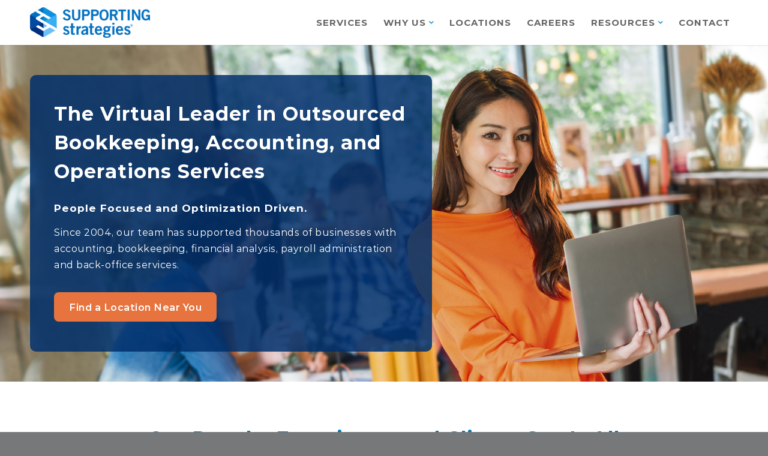

--- FILE ---
content_type: text/html; charset=UTF-8
request_url: https://www.supportingstrategies.com/
body_size: 27028
content:
<!DOCTYPE html>
<html lang="en-US" class="html_stretched responsive av-preloader-disabled  html_header_top html_logo_left html_main_nav_header html_menu_right html_custom html_header_sticky html_header_shrinking_disabled html_mobile_menu_tablet html_header_searchicon_disabled html_content_align_center html_header_unstick_top_disabled html_header_stretch_disabled html_minimal_header html_minimal_header_shadow html_av-submenu-hidden html_av-submenu-display-click html_av-overlay-side html_av-overlay-side-classic html_av-submenu-clone html_entry_id_881 av-cookies-no-cookie-consent av-no-preview av-default-lightbox html_text_menu_active av-mobile-menu-switch-default">
<head>
<meta charset="UTF-8" />


<!-- mobile setting -->
<meta name="viewport" content="width=device-width, initial-scale=1">

<!-- Scripts/CSS and wp_head hook -->
<meta name='robots' content='index, follow, max-image-preview:large, max-snippet:-1, max-video-preview:-1' />
	<style>img:is([sizes="auto" i], [sizes^="auto," i]) { contain-intrinsic-size: 3000px 1500px }</style>
	
	<!-- This site is optimized with the Yoast SEO plugin v26.8 - https://yoast.com/product/yoast-seo-wordpress/ -->
	<title>Cloud Bookkeeping, Accounting, and Operations Services</title>
	<meta name="description" content="Strengthen your business with up-to-date financial data and cloud-based bookkeeping. Learn how you can make better decisions with bookkeeping and controller services." />
	<link rel="canonical" href="https://www.supportingstrategies.com/home-current/" />
	<meta property="og:locale" content="en_US" />
	<meta property="og:type" content="website" />
	<meta property="og:title" content="Cloud Bookkeeping, Accounting, and Operations Services" />
	<meta property="og:description" content="Strengthen your business with up-to-date financial data and cloud-based bookkeeping. Learn how you can make better decisions with bookkeeping and controller services." />
	<meta property="og:url" content="https://www.supportingstrategies.com/home-current/" />
	<meta property="og:site_name" content="Supporting Strategies" />
	<meta property="article:modified_time" content="2025-10-21T05:51:24+00:00" />
	<meta property="og:image" content="https://www.supportingstrategies.com/wp-content/uploads/2022/01/supporting-strategies-logo.png" />
	<meta property="og:image:width" content="492" />
	<meta property="og:image:height" content="125" />
	<meta property="og:image:type" content="image/png" />
	<meta name="twitter:card" content="summary_large_image" />
	<script type="application/ld+json" class="yoast-schema-graph">{"@context":"https://schema.org","@graph":[{"@type":"WebPage","@id":"https://www.supportingstrategies.com/home-current/","url":"https://www.supportingstrategies.com/home-current/","name":"Cloud Bookkeeping, Accounting, and Operations Services","isPartOf":{"@id":"https://www.supportingstrategies.com/#website"},"about":{"@id":"https://www.supportingstrategies.com/#organization"},"primaryImageOfPage":{"@id":"https://www.supportingstrategies.com/home-current/#primaryimage"},"image":{"@id":"https://www.supportingstrategies.com/home-current/#primaryimage"},"thumbnailUrl":"https://www.supportingstrategies.com/wp-content/uploads/2023/02/Torchlight-Logo.png","datePublished":"2022-01-25T07:22:01+00:00","dateModified":"2025-10-21T05:51:24+00:00","description":"Strengthen your business with up-to-date financial data and cloud-based bookkeeping. Learn how you can make better decisions with bookkeeping and controller services.","breadcrumb":{"@id":"https://www.supportingstrategies.com/home-current/#breadcrumb"},"inLanguage":"en-US","potentialAction":[{"@type":"ReadAction","target":["https://www.supportingstrategies.com/home-current/"]}]},{"@type":"ImageObject","inLanguage":"en-US","@id":"https://www.supportingstrategies.com/home-current/#primaryimage","url":"https://www.supportingstrategies.com/wp-content/uploads/2023/02/Torchlight-Logo.png","contentUrl":"https://www.supportingstrategies.com/wp-content/uploads/2023/02/Torchlight-Logo.png","width":300,"height":111,"caption":"Torchlight-Logo"},{"@type":"BreadcrumbList","@id":"https://www.supportingstrategies.com/home-current/#breadcrumb","itemListElement":[{"@type":"ListItem","position":1,"name":"Home"}]},{"@type":"WebSite","@id":"https://www.supportingstrategies.com/#website","url":"https://www.supportingstrategies.com/","name":"Supporting Strategies","description":"","publisher":{"@id":"https://www.supportingstrategies.com/#organization"},"potentialAction":[{"@type":"SearchAction","target":{"@type":"EntryPoint","urlTemplate":"https://www.supportingstrategies.com/?s={search_term_string}"},"query-input":{"@type":"PropertyValueSpecification","valueRequired":true,"valueName":"search_term_string"}}],"inLanguage":"en-US"},{"@type":"Organization","@id":"https://www.supportingstrategies.com/#organization","name":"Supporting Strategies","url":"https://www.supportingstrategies.com/","logo":{"@type":"ImageObject","inLanguage":"en-US","@id":"https://www.supportingstrategies.com/#/schema/logo/image/","url":"https://www.supportingstrategies.com/wp-content/uploads/2022/01/Supporting-Strategies-News.jpg","contentUrl":"https://www.supportingstrategies.com/wp-content/uploads/2022/01/Supporting-Strategies-News.jpg","width":750,"height":422,"caption":"Supporting Strategies"},"image":{"@id":"https://www.supportingstrategies.com/#/schema/logo/image/"}}]}</script>
	<!-- / Yoast SEO plugin. -->


<link rel='dns-prefetch' href='//cdn.usefathom.com' />
<link rel='dns-prefetch' href='//cdn.jsdelivr.net' />
<link rel='dns-prefetch' href='//stackpath.bootstrapcdn.com' />
<link rel="alternate" type="application/rss+xml" title="Supporting Strategies &raquo; Feed" href="https://www.supportingstrategies.com/feed/" />
<link rel="alternate" type="application/rss+xml" title="Supporting Strategies &raquo; Comments Feed" href="https://www.supportingstrategies.com/comments/feed/" />
<script type="text/javascript">
/* <![CDATA[ */
window._wpemojiSettings = {"baseUrl":"https:\/\/s.w.org\/images\/core\/emoji\/16.0.1\/72x72\/","ext":".png","svgUrl":"https:\/\/s.w.org\/images\/core\/emoji\/16.0.1\/svg\/","svgExt":".svg","source":{"concatemoji":"https:\/\/www.supportingstrategies.com\/wp-includes\/js\/wp-emoji-release.min.js?ver=6.8.3"}};
/*! This file is auto-generated */
!function(s,n){var o,i,e;function c(e){try{var t={supportTests:e,timestamp:(new Date).valueOf()};sessionStorage.setItem(o,JSON.stringify(t))}catch(e){}}function p(e,t,n){e.clearRect(0,0,e.canvas.width,e.canvas.height),e.fillText(t,0,0);var t=new Uint32Array(e.getImageData(0,0,e.canvas.width,e.canvas.height).data),a=(e.clearRect(0,0,e.canvas.width,e.canvas.height),e.fillText(n,0,0),new Uint32Array(e.getImageData(0,0,e.canvas.width,e.canvas.height).data));return t.every(function(e,t){return e===a[t]})}function u(e,t){e.clearRect(0,0,e.canvas.width,e.canvas.height),e.fillText(t,0,0);for(var n=e.getImageData(16,16,1,1),a=0;a<n.data.length;a++)if(0!==n.data[a])return!1;return!0}function f(e,t,n,a){switch(t){case"flag":return n(e,"\ud83c\udff3\ufe0f\u200d\u26a7\ufe0f","\ud83c\udff3\ufe0f\u200b\u26a7\ufe0f")?!1:!n(e,"\ud83c\udde8\ud83c\uddf6","\ud83c\udde8\u200b\ud83c\uddf6")&&!n(e,"\ud83c\udff4\udb40\udc67\udb40\udc62\udb40\udc65\udb40\udc6e\udb40\udc67\udb40\udc7f","\ud83c\udff4\u200b\udb40\udc67\u200b\udb40\udc62\u200b\udb40\udc65\u200b\udb40\udc6e\u200b\udb40\udc67\u200b\udb40\udc7f");case"emoji":return!a(e,"\ud83e\udedf")}return!1}function g(e,t,n,a){var r="undefined"!=typeof WorkerGlobalScope&&self instanceof WorkerGlobalScope?new OffscreenCanvas(300,150):s.createElement("canvas"),o=r.getContext("2d",{willReadFrequently:!0}),i=(o.textBaseline="top",o.font="600 32px Arial",{});return e.forEach(function(e){i[e]=t(o,e,n,a)}),i}function t(e){var t=s.createElement("script");t.src=e,t.defer=!0,s.head.appendChild(t)}"undefined"!=typeof Promise&&(o="wpEmojiSettingsSupports",i=["flag","emoji"],n.supports={everything:!0,everythingExceptFlag:!0},e=new Promise(function(e){s.addEventListener("DOMContentLoaded",e,{once:!0})}),new Promise(function(t){var n=function(){try{var e=JSON.parse(sessionStorage.getItem(o));if("object"==typeof e&&"number"==typeof e.timestamp&&(new Date).valueOf()<e.timestamp+604800&&"object"==typeof e.supportTests)return e.supportTests}catch(e){}return null}();if(!n){if("undefined"!=typeof Worker&&"undefined"!=typeof OffscreenCanvas&&"undefined"!=typeof URL&&URL.createObjectURL&&"undefined"!=typeof Blob)try{var e="postMessage("+g.toString()+"("+[JSON.stringify(i),f.toString(),p.toString(),u.toString()].join(",")+"));",a=new Blob([e],{type:"text/javascript"}),r=new Worker(URL.createObjectURL(a),{name:"wpTestEmojiSupports"});return void(r.onmessage=function(e){c(n=e.data),r.terminate(),t(n)})}catch(e){}c(n=g(i,f,p,u))}t(n)}).then(function(e){for(var t in e)n.supports[t]=e[t],n.supports.everything=n.supports.everything&&n.supports[t],"flag"!==t&&(n.supports.everythingExceptFlag=n.supports.everythingExceptFlag&&n.supports[t]);n.supports.everythingExceptFlag=n.supports.everythingExceptFlag&&!n.supports.flag,n.DOMReady=!1,n.readyCallback=function(){n.DOMReady=!0}}).then(function(){return e}).then(function(){var e;n.supports.everything||(n.readyCallback(),(e=n.source||{}).concatemoji?t(e.concatemoji):e.wpemoji&&e.twemoji&&(t(e.twemoji),t(e.wpemoji)))}))}((window,document),window._wpemojiSettings);
/* ]]> */
</script>
<link rel='stylesheet' id='avia-grid-css' href='https://www.supportingstrategies.com/wp-content/themes/enfold/css/grid.css?ver=7.1.3' type='text/css' media='all' />
<link rel='stylesheet' id='avia-base-css' href='https://www.supportingstrategies.com/wp-content/themes/enfold/css/base.css?ver=7.1.3' type='text/css' media='all' />
<link rel='stylesheet' id='avia-layout-css' href='https://www.supportingstrategies.com/wp-content/themes/enfold/css/layout.css?ver=7.1.3' type='text/css' media='all' />
<link rel='stylesheet' id='avia-module-image-css' href='https://www.supportingstrategies.com/wp-content/themes/enfold/config-templatebuilder/avia-shortcodes/image/image.css?ver=6.8.3' type='text/css' media='all' />
<link rel='stylesheet' id='avia-module-audioplayer-css' href='https://www.supportingstrategies.com/wp-content/themes/enfold/config-templatebuilder/avia-shortcodes/audio-player/audio-player.css?ver=7.1.3' type='text/css' media='all' />
<link rel='stylesheet' id='avia-module-blog-css' href='https://www.supportingstrategies.com/wp-content/themes/enfold/config-templatebuilder/avia-shortcodes/blog/blog.css?ver=7.1.3' type='text/css' media='all' />
<link rel='stylesheet' id='avia-module-postslider-css' href='https://www.supportingstrategies.com/wp-content/themes/enfold/config-templatebuilder/avia-shortcodes/postslider/postslider.css?ver=7.1.3' type='text/css' media='all' />
<link rel='stylesheet' id='avia-module-button-css' href='https://www.supportingstrategies.com/wp-content/themes/enfold/config-templatebuilder/avia-shortcodes/buttons/buttons.css?ver=7.1.3' type='text/css' media='all' />
<link rel='stylesheet' id='avia-module-buttonrow-css' href='https://www.supportingstrategies.com/wp-content/themes/enfold/config-templatebuilder/avia-shortcodes/buttonrow/buttonrow.css?ver=7.1.3' type='text/css' media='all' />
<link rel='stylesheet' id='avia-module-button-fullwidth-css' href='https://www.supportingstrategies.com/wp-content/themes/enfold/config-templatebuilder/avia-shortcodes/buttons_fullwidth/buttons_fullwidth.css?ver=7.1.3' type='text/css' media='all' />
<link rel='stylesheet' id='avia-module-catalogue-css' href='https://www.supportingstrategies.com/wp-content/themes/enfold/config-templatebuilder/avia-shortcodes/catalogue/catalogue.css?ver=7.1.3' type='text/css' media='all' />
<link rel='stylesheet' id='avia-module-comments-css' href='https://www.supportingstrategies.com/wp-content/themes/enfold/config-templatebuilder/avia-shortcodes/comments/comments.css?ver=7.1.3' type='text/css' media='all' />
<link rel='stylesheet' id='avia-module-contact-css' href='https://www.supportingstrategies.com/wp-content/themes/enfold/config-templatebuilder/avia-shortcodes/contact/contact.css?ver=7.1.3' type='text/css' media='all' />
<link rel='stylesheet' id='avia-module-slideshow-css' href='https://www.supportingstrategies.com/wp-content/themes/enfold/config-templatebuilder/avia-shortcodes/slideshow/slideshow.css?ver=7.1.3' type='text/css' media='all' />
<link rel='stylesheet' id='avia-module-slideshow-contentpartner-css' href='https://www.supportingstrategies.com/wp-content/themes/enfold/config-templatebuilder/avia-shortcodes/contentslider/contentslider.css?ver=7.1.3' type='text/css' media='all' />
<link rel='stylesheet' id='avia-module-countdown-css' href='https://www.supportingstrategies.com/wp-content/themes/enfold/config-templatebuilder/avia-shortcodes/countdown/countdown.css?ver=7.1.3' type='text/css' media='all' />
<link rel='stylesheet' id='avia-module-dynamic-field-css' href='https://www.supportingstrategies.com/wp-content/themes/enfold/config-templatebuilder/avia-shortcodes/dynamic_field/dynamic_field.css?ver=7.1.3' type='text/css' media='all' />
<link rel='stylesheet' id='avia-module-gallery-css' href='https://www.supportingstrategies.com/wp-content/themes/enfold/config-templatebuilder/avia-shortcodes/gallery/gallery.css?ver=7.1.3' type='text/css' media='all' />
<link rel='stylesheet' id='avia-module-gallery-hor-css' href='https://www.supportingstrategies.com/wp-content/themes/enfold/config-templatebuilder/avia-shortcodes/gallery_horizontal/gallery_horizontal.css?ver=7.1.3' type='text/css' media='all' />
<link rel='stylesheet' id='avia-module-maps-css' href='https://www.supportingstrategies.com/wp-content/themes/enfold/config-templatebuilder/avia-shortcodes/google_maps/google_maps.css?ver=7.1.3' type='text/css' media='all' />
<link rel='stylesheet' id='avia-module-gridrow-css' href='https://www.supportingstrategies.com/wp-content/themes/enfold/config-templatebuilder/avia-shortcodes/grid_row/grid_row.css?ver=7.1.3' type='text/css' media='all' />
<link rel='stylesheet' id='avia-module-heading-css' href='https://www.supportingstrategies.com/wp-content/themes/enfold/config-templatebuilder/avia-shortcodes/heading/heading.css?ver=7.1.3' type='text/css' media='all' />
<link rel='stylesheet' id='avia-module-rotator-css' href='https://www.supportingstrategies.com/wp-content/themes/enfold/config-templatebuilder/avia-shortcodes/headline_rotator/headline_rotator.css?ver=7.1.3' type='text/css' media='all' />
<link rel='stylesheet' id='avia-module-hr-css' href='https://www.supportingstrategies.com/wp-content/themes/enfold/config-templatebuilder/avia-shortcodes/hr/hr.css?ver=7.1.3' type='text/css' media='all' />
<link rel='stylesheet' id='avia-module-icon-css' href='https://www.supportingstrategies.com/wp-content/themes/enfold/config-templatebuilder/avia-shortcodes/icon/icon.css?ver=7.1.3' type='text/css' media='all' />
<link rel='stylesheet' id='avia-module-icon-circles-css' href='https://www.supportingstrategies.com/wp-content/themes/enfold/config-templatebuilder/avia-shortcodes/icon_circles/icon_circles.css?ver=7.1.3' type='text/css' media='all' />
<link rel='stylesheet' id='avia-module-iconbox-css' href='https://www.supportingstrategies.com/wp-content/themes/enfold/config-templatebuilder/avia-shortcodes/iconbox/iconbox.css?ver=7.1.3' type='text/css' media='all' />
<link rel='stylesheet' id='avia-module-icongrid-css' href='https://www.supportingstrategies.com/wp-content/themes/enfold/config-templatebuilder/avia-shortcodes/icongrid/icongrid.css?ver=7.1.3' type='text/css' media='all' />
<link rel='stylesheet' id='avia-module-iconlist-css' href='https://www.supportingstrategies.com/wp-content/themes/enfold/config-templatebuilder/avia-shortcodes/iconlist/iconlist.css?ver=7.1.3' type='text/css' media='all' />
<link rel='stylesheet' id='avia-module-image-diff-css' href='https://www.supportingstrategies.com/wp-content/themes/enfold/config-templatebuilder/avia-shortcodes/image_diff/image_diff.css?ver=7.1.3' type='text/css' media='all' />
<link rel='stylesheet' id='avia-module-hotspot-css' href='https://www.supportingstrategies.com/wp-content/themes/enfold/config-templatebuilder/avia-shortcodes/image_hotspots/image_hotspots.css?ver=7.1.3' type='text/css' media='all' />
<link rel='stylesheet' id='avia-module-sc-lottie-animation-css' href='https://www.supportingstrategies.com/wp-content/themes/enfold/config-templatebuilder/avia-shortcodes/lottie_animation/lottie_animation.css?ver=7.1.3' type='text/css' media='all' />
<link rel='stylesheet' id='avia-module-magazine-css' href='https://www.supportingstrategies.com/wp-content/themes/enfold/config-templatebuilder/avia-shortcodes/magazine/magazine.css?ver=7.1.3' type='text/css' media='all' />
<link rel='stylesheet' id='avia-module-masonry-css' href='https://www.supportingstrategies.com/wp-content/themes/enfold/config-templatebuilder/avia-shortcodes/masonry_entries/masonry_entries.css?ver=7.1.3' type='text/css' media='all' />
<link rel='stylesheet' id='avia-siteloader-css' href='https://www.supportingstrategies.com/wp-content/themes/enfold/css/avia-snippet-site-preloader.css?ver=7.1.3' type='text/css' media='all' />
<link rel='stylesheet' id='avia-module-menu-css' href='https://www.supportingstrategies.com/wp-content/themes/enfold/config-templatebuilder/avia-shortcodes/menu/menu.css?ver=7.1.3' type='text/css' media='all' />
<link rel='stylesheet' id='avia-module-notification-css' href='https://www.supportingstrategies.com/wp-content/themes/enfold/config-templatebuilder/avia-shortcodes/notification/notification.css?ver=7.1.3' type='text/css' media='all' />
<link rel='stylesheet' id='avia-module-numbers-css' href='https://www.supportingstrategies.com/wp-content/themes/enfold/config-templatebuilder/avia-shortcodes/numbers/numbers.css?ver=7.1.3' type='text/css' media='all' />
<link rel='stylesheet' id='avia-module-portfolio-css' href='https://www.supportingstrategies.com/wp-content/themes/enfold/config-templatebuilder/avia-shortcodes/portfolio/portfolio.css?ver=7.1.3' type='text/css' media='all' />
<link rel='stylesheet' id='avia-module-post-metadata-css' href='https://www.supportingstrategies.com/wp-content/themes/enfold/config-templatebuilder/avia-shortcodes/post_metadata/post_metadata.css?ver=7.1.3' type='text/css' media='all' />
<link rel='stylesheet' id='avia-module-progress-bar-css' href='https://www.supportingstrategies.com/wp-content/themes/enfold/config-templatebuilder/avia-shortcodes/progressbar/progressbar.css?ver=7.1.3' type='text/css' media='all' />
<link rel='stylesheet' id='avia-module-promobox-css' href='https://www.supportingstrategies.com/wp-content/themes/enfold/config-templatebuilder/avia-shortcodes/promobox/promobox.css?ver=7.1.3' type='text/css' media='all' />
<link rel='stylesheet' id='avia-sc-search-css' href='https://www.supportingstrategies.com/wp-content/themes/enfold/config-templatebuilder/avia-shortcodes/search/search.css?ver=7.1.3' type='text/css' media='all' />
<link rel='stylesheet' id='avia-module-slideshow-accordion-css' href='https://www.supportingstrategies.com/wp-content/themes/enfold/config-templatebuilder/avia-shortcodes/slideshow_accordion/slideshow_accordion.css?ver=7.1.3' type='text/css' media='all' />
<link rel='stylesheet' id='avia-module-slideshow-feature-image-css' href='https://www.supportingstrategies.com/wp-content/themes/enfold/config-templatebuilder/avia-shortcodes/slideshow_feature_image/slideshow_feature_image.css?ver=7.1.3' type='text/css' media='all' />
<link rel='stylesheet' id='avia-module-slideshow-fullsize-css' href='https://www.supportingstrategies.com/wp-content/themes/enfold/config-templatebuilder/avia-shortcodes/slideshow_fullsize/slideshow_fullsize.css?ver=7.1.3' type='text/css' media='all' />
<link rel='stylesheet' id='avia-module-slideshow-fullscreen-css' href='https://www.supportingstrategies.com/wp-content/themes/enfold/config-templatebuilder/avia-shortcodes/slideshow_fullscreen/slideshow_fullscreen.css?ver=7.1.3' type='text/css' media='all' />
<link rel='stylesheet' id='avia-module-social-css' href='https://www.supportingstrategies.com/wp-content/themes/enfold/config-templatebuilder/avia-shortcodes/social_share/social_share.css?ver=7.1.3' type='text/css' media='all' />
<link rel='stylesheet' id='avia-module-tabsection-css' href='https://www.supportingstrategies.com/wp-content/themes/enfold/config-templatebuilder/avia-shortcodes/tab_section/tab_section.css?ver=7.1.3' type='text/css' media='all' />
<link rel='stylesheet' id='avia-module-table-css' href='https://www.supportingstrategies.com/wp-content/themes/enfold/config-templatebuilder/avia-shortcodes/table/table.css?ver=7.1.3' type='text/css' media='all' />
<link rel='stylesheet' id='avia-module-tabs-css' href='https://www.supportingstrategies.com/wp-content/themes/enfold/config-templatebuilder/avia-shortcodes/tabs/tabs.css?ver=7.1.3' type='text/css' media='all' />
<link rel='stylesheet' id='avia-module-team-css' href='https://www.supportingstrategies.com/wp-content/themes/enfold/config-templatebuilder/avia-shortcodes/team/team.css?ver=7.1.3' type='text/css' media='all' />
<link rel='stylesheet' id='avia-module-testimonials-css' href='https://www.supportingstrategies.com/wp-content/themes/enfold/config-templatebuilder/avia-shortcodes/testimonials/testimonials.css?ver=7.1.3' type='text/css' media='all' />
<link rel='stylesheet' id='avia-module-timeline-css' href='https://www.supportingstrategies.com/wp-content/themes/enfold/config-templatebuilder/avia-shortcodes/timeline/timeline.css?ver=7.1.3' type='text/css' media='all' />
<link rel='stylesheet' id='avia-module-toggles-css' href='https://www.supportingstrategies.com/wp-content/themes/enfold/config-templatebuilder/avia-shortcodes/toggles/toggles.css?ver=7.1.3' type='text/css' media='all' />
<link rel='stylesheet' id='avia-module-video-css' href='https://www.supportingstrategies.com/wp-content/themes/enfold/config-templatebuilder/avia-shortcodes/video/video.css?ver=7.1.3' type='text/css' media='all' />
<style id='wp-emoji-styles-inline-css' type='text/css'>

	img.wp-smiley, img.emoji {
		display: inline !important;
		border: none !important;
		box-shadow: none !important;
		height: 1em !important;
		width: 1em !important;
		margin: 0 0.07em !important;
		vertical-align: -0.1em !important;
		background: none !important;
		padding: 0 !important;
	}
</style>
<link rel='stylesheet' id='wp-block-library-css' href='https://www.supportingstrategies.com/wp-includes/css/dist/block-library/style.min.css?ver=6.8.3' type='text/css' media='all' />
<link rel='stylesheet' id='enfold-custom-block-css-css' href='https://www.supportingstrategies.com/wp-content/themes/enfold/wp-blocks/src/textblock/style.css?ver=7.1.3' type='text/css' media='all' />
<style id='global-styles-inline-css' type='text/css'>
:root{--wp--preset--aspect-ratio--square: 1;--wp--preset--aspect-ratio--4-3: 4/3;--wp--preset--aspect-ratio--3-4: 3/4;--wp--preset--aspect-ratio--3-2: 3/2;--wp--preset--aspect-ratio--2-3: 2/3;--wp--preset--aspect-ratio--16-9: 16/9;--wp--preset--aspect-ratio--9-16: 9/16;--wp--preset--color--black: #000000;--wp--preset--color--cyan-bluish-gray: #abb8c3;--wp--preset--color--white: #ffffff;--wp--preset--color--pale-pink: #f78da7;--wp--preset--color--vivid-red: #cf2e2e;--wp--preset--color--luminous-vivid-orange: #ff6900;--wp--preset--color--luminous-vivid-amber: #fcb900;--wp--preset--color--light-green-cyan: #7bdcb5;--wp--preset--color--vivid-green-cyan: #00d084;--wp--preset--color--pale-cyan-blue: #8ed1fc;--wp--preset--color--vivid-cyan-blue: #0693e3;--wp--preset--color--vivid-purple: #9b51e0;--wp--preset--color--metallic-red: #b02b2c;--wp--preset--color--maximum-yellow-red: #edae44;--wp--preset--color--yellow-sun: #eeee22;--wp--preset--color--palm-leaf: #83a846;--wp--preset--color--aero: #7bb0e7;--wp--preset--color--old-lavender: #745f7e;--wp--preset--color--steel-teal: #5f8789;--wp--preset--color--raspberry-pink: #d65799;--wp--preset--color--medium-turquoise: #4ecac2;--wp--preset--gradient--vivid-cyan-blue-to-vivid-purple: linear-gradient(135deg,rgba(6,147,227,1) 0%,rgb(155,81,224) 100%);--wp--preset--gradient--light-green-cyan-to-vivid-green-cyan: linear-gradient(135deg,rgb(122,220,180) 0%,rgb(0,208,130) 100%);--wp--preset--gradient--luminous-vivid-amber-to-luminous-vivid-orange: linear-gradient(135deg,rgba(252,185,0,1) 0%,rgba(255,105,0,1) 100%);--wp--preset--gradient--luminous-vivid-orange-to-vivid-red: linear-gradient(135deg,rgba(255,105,0,1) 0%,rgb(207,46,46) 100%);--wp--preset--gradient--very-light-gray-to-cyan-bluish-gray: linear-gradient(135deg,rgb(238,238,238) 0%,rgb(169,184,195) 100%);--wp--preset--gradient--cool-to-warm-spectrum: linear-gradient(135deg,rgb(74,234,220) 0%,rgb(151,120,209) 20%,rgb(207,42,186) 40%,rgb(238,44,130) 60%,rgb(251,105,98) 80%,rgb(254,248,76) 100%);--wp--preset--gradient--blush-light-purple: linear-gradient(135deg,rgb(255,206,236) 0%,rgb(152,150,240) 100%);--wp--preset--gradient--blush-bordeaux: linear-gradient(135deg,rgb(254,205,165) 0%,rgb(254,45,45) 50%,rgb(107,0,62) 100%);--wp--preset--gradient--luminous-dusk: linear-gradient(135deg,rgb(255,203,112) 0%,rgb(199,81,192) 50%,rgb(65,88,208) 100%);--wp--preset--gradient--pale-ocean: linear-gradient(135deg,rgb(255,245,203) 0%,rgb(182,227,212) 50%,rgb(51,167,181) 100%);--wp--preset--gradient--electric-grass: linear-gradient(135deg,rgb(202,248,128) 0%,rgb(113,206,126) 100%);--wp--preset--gradient--midnight: linear-gradient(135deg,rgb(2,3,129) 0%,rgb(40,116,252) 100%);--wp--preset--font-size--small: 1rem;--wp--preset--font-size--medium: 1.125rem;--wp--preset--font-size--large: 1.75rem;--wp--preset--font-size--x-large: clamp(1.75rem, 3vw, 2.25rem);--wp--preset--spacing--20: 0.44rem;--wp--preset--spacing--30: 0.67rem;--wp--preset--spacing--40: 1rem;--wp--preset--spacing--50: 1.5rem;--wp--preset--spacing--60: 2.25rem;--wp--preset--spacing--70: 3.38rem;--wp--preset--spacing--80: 5.06rem;--wp--preset--shadow--natural: 6px 6px 9px rgba(0, 0, 0, 0.2);--wp--preset--shadow--deep: 12px 12px 50px rgba(0, 0, 0, 0.4);--wp--preset--shadow--sharp: 6px 6px 0px rgba(0, 0, 0, 0.2);--wp--preset--shadow--outlined: 6px 6px 0px -3px rgba(255, 255, 255, 1), 6px 6px rgba(0, 0, 0, 1);--wp--preset--shadow--crisp: 6px 6px 0px rgba(0, 0, 0, 1);}:root { --wp--style--global--content-size: 800px;--wp--style--global--wide-size: 1130px; }:where(body) { margin: 0; }.wp-site-blocks > .alignleft { float: left; margin-right: 2em; }.wp-site-blocks > .alignright { float: right; margin-left: 2em; }.wp-site-blocks > .aligncenter { justify-content: center; margin-left: auto; margin-right: auto; }:where(.is-layout-flex){gap: 0.5em;}:where(.is-layout-grid){gap: 0.5em;}.is-layout-flow > .alignleft{float: left;margin-inline-start: 0;margin-inline-end: 2em;}.is-layout-flow > .alignright{float: right;margin-inline-start: 2em;margin-inline-end: 0;}.is-layout-flow > .aligncenter{margin-left: auto !important;margin-right: auto !important;}.is-layout-constrained > .alignleft{float: left;margin-inline-start: 0;margin-inline-end: 2em;}.is-layout-constrained > .alignright{float: right;margin-inline-start: 2em;margin-inline-end: 0;}.is-layout-constrained > .aligncenter{margin-left: auto !important;margin-right: auto !important;}.is-layout-constrained > :where(:not(.alignleft):not(.alignright):not(.alignfull)){max-width: var(--wp--style--global--content-size);margin-left: auto !important;margin-right: auto !important;}.is-layout-constrained > .alignwide{max-width: var(--wp--style--global--wide-size);}body .is-layout-flex{display: flex;}.is-layout-flex{flex-wrap: wrap;align-items: center;}.is-layout-flex > :is(*, div){margin: 0;}body .is-layout-grid{display: grid;}.is-layout-grid > :is(*, div){margin: 0;}body{padding-top: 0px;padding-right: 0px;padding-bottom: 0px;padding-left: 0px;}a:where(:not(.wp-element-button)){text-decoration: underline;}:root :where(.wp-element-button, .wp-block-button__link){background-color: #32373c;border-width: 0;color: #fff;font-family: inherit;font-size: inherit;line-height: inherit;padding: calc(0.667em + 2px) calc(1.333em + 2px);text-decoration: none;}.has-black-color{color: var(--wp--preset--color--black) !important;}.has-cyan-bluish-gray-color{color: var(--wp--preset--color--cyan-bluish-gray) !important;}.has-white-color{color: var(--wp--preset--color--white) !important;}.has-pale-pink-color{color: var(--wp--preset--color--pale-pink) !important;}.has-vivid-red-color{color: var(--wp--preset--color--vivid-red) !important;}.has-luminous-vivid-orange-color{color: var(--wp--preset--color--luminous-vivid-orange) !important;}.has-luminous-vivid-amber-color{color: var(--wp--preset--color--luminous-vivid-amber) !important;}.has-light-green-cyan-color{color: var(--wp--preset--color--light-green-cyan) !important;}.has-vivid-green-cyan-color{color: var(--wp--preset--color--vivid-green-cyan) !important;}.has-pale-cyan-blue-color{color: var(--wp--preset--color--pale-cyan-blue) !important;}.has-vivid-cyan-blue-color{color: var(--wp--preset--color--vivid-cyan-blue) !important;}.has-vivid-purple-color{color: var(--wp--preset--color--vivid-purple) !important;}.has-metallic-red-color{color: var(--wp--preset--color--metallic-red) !important;}.has-maximum-yellow-red-color{color: var(--wp--preset--color--maximum-yellow-red) !important;}.has-yellow-sun-color{color: var(--wp--preset--color--yellow-sun) !important;}.has-palm-leaf-color{color: var(--wp--preset--color--palm-leaf) !important;}.has-aero-color{color: var(--wp--preset--color--aero) !important;}.has-old-lavender-color{color: var(--wp--preset--color--old-lavender) !important;}.has-steel-teal-color{color: var(--wp--preset--color--steel-teal) !important;}.has-raspberry-pink-color{color: var(--wp--preset--color--raspberry-pink) !important;}.has-medium-turquoise-color{color: var(--wp--preset--color--medium-turquoise) !important;}.has-black-background-color{background-color: var(--wp--preset--color--black) !important;}.has-cyan-bluish-gray-background-color{background-color: var(--wp--preset--color--cyan-bluish-gray) !important;}.has-white-background-color{background-color: var(--wp--preset--color--white) !important;}.has-pale-pink-background-color{background-color: var(--wp--preset--color--pale-pink) !important;}.has-vivid-red-background-color{background-color: var(--wp--preset--color--vivid-red) !important;}.has-luminous-vivid-orange-background-color{background-color: var(--wp--preset--color--luminous-vivid-orange) !important;}.has-luminous-vivid-amber-background-color{background-color: var(--wp--preset--color--luminous-vivid-amber) !important;}.has-light-green-cyan-background-color{background-color: var(--wp--preset--color--light-green-cyan) !important;}.has-vivid-green-cyan-background-color{background-color: var(--wp--preset--color--vivid-green-cyan) !important;}.has-pale-cyan-blue-background-color{background-color: var(--wp--preset--color--pale-cyan-blue) !important;}.has-vivid-cyan-blue-background-color{background-color: var(--wp--preset--color--vivid-cyan-blue) !important;}.has-vivid-purple-background-color{background-color: var(--wp--preset--color--vivid-purple) !important;}.has-metallic-red-background-color{background-color: var(--wp--preset--color--metallic-red) !important;}.has-maximum-yellow-red-background-color{background-color: var(--wp--preset--color--maximum-yellow-red) !important;}.has-yellow-sun-background-color{background-color: var(--wp--preset--color--yellow-sun) !important;}.has-palm-leaf-background-color{background-color: var(--wp--preset--color--palm-leaf) !important;}.has-aero-background-color{background-color: var(--wp--preset--color--aero) !important;}.has-old-lavender-background-color{background-color: var(--wp--preset--color--old-lavender) !important;}.has-steel-teal-background-color{background-color: var(--wp--preset--color--steel-teal) !important;}.has-raspberry-pink-background-color{background-color: var(--wp--preset--color--raspberry-pink) !important;}.has-medium-turquoise-background-color{background-color: var(--wp--preset--color--medium-turquoise) !important;}.has-black-border-color{border-color: var(--wp--preset--color--black) !important;}.has-cyan-bluish-gray-border-color{border-color: var(--wp--preset--color--cyan-bluish-gray) !important;}.has-white-border-color{border-color: var(--wp--preset--color--white) !important;}.has-pale-pink-border-color{border-color: var(--wp--preset--color--pale-pink) !important;}.has-vivid-red-border-color{border-color: var(--wp--preset--color--vivid-red) !important;}.has-luminous-vivid-orange-border-color{border-color: var(--wp--preset--color--luminous-vivid-orange) !important;}.has-luminous-vivid-amber-border-color{border-color: var(--wp--preset--color--luminous-vivid-amber) !important;}.has-light-green-cyan-border-color{border-color: var(--wp--preset--color--light-green-cyan) !important;}.has-vivid-green-cyan-border-color{border-color: var(--wp--preset--color--vivid-green-cyan) !important;}.has-pale-cyan-blue-border-color{border-color: var(--wp--preset--color--pale-cyan-blue) !important;}.has-vivid-cyan-blue-border-color{border-color: var(--wp--preset--color--vivid-cyan-blue) !important;}.has-vivid-purple-border-color{border-color: var(--wp--preset--color--vivid-purple) !important;}.has-metallic-red-border-color{border-color: var(--wp--preset--color--metallic-red) !important;}.has-maximum-yellow-red-border-color{border-color: var(--wp--preset--color--maximum-yellow-red) !important;}.has-yellow-sun-border-color{border-color: var(--wp--preset--color--yellow-sun) !important;}.has-palm-leaf-border-color{border-color: var(--wp--preset--color--palm-leaf) !important;}.has-aero-border-color{border-color: var(--wp--preset--color--aero) !important;}.has-old-lavender-border-color{border-color: var(--wp--preset--color--old-lavender) !important;}.has-steel-teal-border-color{border-color: var(--wp--preset--color--steel-teal) !important;}.has-raspberry-pink-border-color{border-color: var(--wp--preset--color--raspberry-pink) !important;}.has-medium-turquoise-border-color{border-color: var(--wp--preset--color--medium-turquoise) !important;}.has-vivid-cyan-blue-to-vivid-purple-gradient-background{background: var(--wp--preset--gradient--vivid-cyan-blue-to-vivid-purple) !important;}.has-light-green-cyan-to-vivid-green-cyan-gradient-background{background: var(--wp--preset--gradient--light-green-cyan-to-vivid-green-cyan) !important;}.has-luminous-vivid-amber-to-luminous-vivid-orange-gradient-background{background: var(--wp--preset--gradient--luminous-vivid-amber-to-luminous-vivid-orange) !important;}.has-luminous-vivid-orange-to-vivid-red-gradient-background{background: var(--wp--preset--gradient--luminous-vivid-orange-to-vivid-red) !important;}.has-very-light-gray-to-cyan-bluish-gray-gradient-background{background: var(--wp--preset--gradient--very-light-gray-to-cyan-bluish-gray) !important;}.has-cool-to-warm-spectrum-gradient-background{background: var(--wp--preset--gradient--cool-to-warm-spectrum) !important;}.has-blush-light-purple-gradient-background{background: var(--wp--preset--gradient--blush-light-purple) !important;}.has-blush-bordeaux-gradient-background{background: var(--wp--preset--gradient--blush-bordeaux) !important;}.has-luminous-dusk-gradient-background{background: var(--wp--preset--gradient--luminous-dusk) !important;}.has-pale-ocean-gradient-background{background: var(--wp--preset--gradient--pale-ocean) !important;}.has-electric-grass-gradient-background{background: var(--wp--preset--gradient--electric-grass) !important;}.has-midnight-gradient-background{background: var(--wp--preset--gradient--midnight) !important;}.has-small-font-size{font-size: var(--wp--preset--font-size--small) !important;}.has-medium-font-size{font-size: var(--wp--preset--font-size--medium) !important;}.has-large-font-size{font-size: var(--wp--preset--font-size--large) !important;}.has-x-large-font-size{font-size: var(--wp--preset--font-size--x-large) !important;}
:where(.wp-block-post-template.is-layout-flex){gap: 1.25em;}:where(.wp-block-post-template.is-layout-grid){gap: 1.25em;}
:where(.wp-block-columns.is-layout-flex){gap: 2em;}:where(.wp-block-columns.is-layout-grid){gap: 2em;}
:root :where(.wp-block-pullquote){font-size: 1.5em;line-height: 1.6;}
</style>
<link rel='stylesheet' id='wpsl-styles-css' href='https://www.supportingstrategies.com/wp-content/plugins/wp-store-locator/css/styles.min.css?ver=2.2.261' type='text/css' media='all' />
<link rel='stylesheet' id='owl-css' href='https://www.supportingstrategies.com/wp-content/themes/m16ux/ss/owl-carousel/assets/owl.carousel.min.css?ver=6.8.3' type='text/css' media='all' />
<link rel='stylesheet' id='owl-theme-default-css' href='https://www.supportingstrategies.com/wp-content/themes/m16ux/ss/owl-carousel/assets/owl.theme.default.css?ver=6.8.3' type='text/css' media='all' />
<link rel='stylesheet' id='ss-style-css' href='https://www.supportingstrategies.com/wp-content/themes/m16ux/ss/style.css?ver=6.8.3' type='text/css' media='all' />
<link rel='stylesheet' id='fontawesome-css' href='https://stackpath.bootstrapcdn.com/font-awesome/4.7.0/css/font-awesome.min.css?ver=6.8.3' type='text/css' media='all' />
<link rel='stylesheet' id='avia-scs-css' href='https://www.supportingstrategies.com/wp-content/themes/enfold/css/shortcodes.css?ver=7.1.3' type='text/css' media='all' />
<link rel='stylesheet' id='avia-fold-unfold-css' href='https://www.supportingstrategies.com/wp-content/themes/enfold/css/avia-snippet-fold-unfold.css?ver=7.1.3' type='text/css' media='all' />
<link rel='stylesheet' id='avia-popup-css-css' href='https://www.supportingstrategies.com/wp-content/themes/enfold/js/aviapopup/magnific-popup.min.css?ver=7.1.3' type='text/css' media='screen' />
<link rel='stylesheet' id='avia-lightbox-css' href='https://www.supportingstrategies.com/wp-content/themes/enfold/css/avia-snippet-lightbox.css?ver=7.1.3' type='text/css' media='screen' />
<link rel='stylesheet' id='avia-widget-css-css' href='https://www.supportingstrategies.com/wp-content/themes/enfold/css/avia-snippet-widget.css?ver=7.1.3' type='text/css' media='screen' />
<link rel='stylesheet' id='avia-dynamic-css' href='https://www.supportingstrategies.com/wp-content/uploads/dynamic_avia/theme_options.css?ver=6975c8865a5e0' type='text/css' media='all' />
<link rel='stylesheet' id='avia-custom-css' href='https://www.supportingstrategies.com/wp-content/themes/enfold/css/custom.css?ver=7.1.3' type='text/css' media='all' />
<link rel='stylesheet' id='avia-style-css' href='https://www.supportingstrategies.com/wp-content/themes/m16ux/style.css?ver=7.1.3' type='text/css' media='all' />
<link rel='stylesheet' id='avia-gravity-css' href='https://www.supportingstrategies.com/wp-content/themes/enfold/config-gravityforms/gravity-mod.css?ver=7.1.3' type='text/css' media='screen' />
<link rel='stylesheet' id='avia-single-post-881-css' href='https://www.supportingstrategies.com/wp-content/uploads/dynamic_avia/avia_posts_css/post-881.css?ver=ver-1769326736' type='text/css' media='all' />
<link rel='stylesheet' id='avia-single-post-775-css' href='https://www.supportingstrategies.com/wp-content/uploads/dynamic_avia/avia_posts_css/post-775.css?ver=ver-1769326736' type='text/css' media='all' />
<link rel='stylesheet' id='simple_css_style-css' href='https://www.supportingstrategies.com/?sccss=1&#038;ver=6.8.3' type='text/css' media='all' />
<link rel='stylesheet' id='simple_css_singular_style-css' href='https://www.supportingstrategies.com/?sccssop=1&#038;ver=6.8.3' type='text/css' media='all' />
<script type="text/javascript" src="https://www.supportingstrategies.com/wp-includes/js/jquery/jquery.min.js?ver=3.7.1" id="jquery-core-js"></script>
<script type="text/javascript" src="https://www.supportingstrategies.com/wp-includes/js/jquery/jquery-migrate.min.js?ver=3.4.1" id="jquery-migrate-js"></script>
<script type="text/javascript" src="https://www.supportingstrategies.com/wp-content/plugins/svg-support/vendor/DOMPurify/DOMPurify.min.js?ver=2.5.8" id="bodhi-dompurify-library-js"></script>
<script type="text/javascript" src="https://cdn.usefathom.com/script.js" id="fathom-snippet-js" defer="defer" data-wp-strategy="defer" data-site="IBIOSLKP"   data-no-minify></script>
<script type="text/javascript" id="bodhi_svg_inline-js-extra">
/* <![CDATA[ */
var svgSettings = {"skipNested":""};
/* ]]> */
</script>
<script type="text/javascript" src="https://www.supportingstrategies.com/wp-content/plugins/svg-support/js/min/svgs-inline-min.js" id="bodhi_svg_inline-js"></script>
<script type="text/javascript" id="bodhi_svg_inline-js-after">
/* <![CDATA[ */
cssTarget={"Bodhi":"img.style-svg","ForceInlineSVG":"style-svg"};ForceInlineSVGActive="true";frontSanitizationEnabled="on";
/* ]]> */
</script>
<script type="text/javascript" src="https://www.supportingstrategies.com/wp-content/themes/m16ux/ss/owl-carousel/owl.carousel.min.js?ver=1" id="owl-js"></script>
<script type="text/javascript" id="ss-js-extra">
/* <![CDATA[ */
var ss_urls = {"ajaxurl":"https:\/\/www.supportingstrategies.com\/wp-admin\/admin-ajax.php","home_url":"https:\/\/www.supportingstrategies.com","theme_url":"https:\/\/www.supportingstrategies.com\/wp-content\/themes\/m16ux"};
/* ]]> */
</script>
<script type="text/javascript" src="https://www.supportingstrategies.com/wp-content/themes/m16ux/ss/ss.js?ver=1" id="ss-js"></script>
<script type="text/javascript" id="ssticker-js-extra">
/* <![CDATA[ */
var ss_urls = {"ajaxurl":"https:\/\/www.supportingstrategies.com\/wp-admin\/admin-ajax.php","home_url":"https:\/\/www.supportingstrategies.com","theme_url":"https:\/\/www.supportingstrategies.com\/wp-content\/themes\/m16ux"};
/* ]]> */
</script>
<script type="text/javascript" src="https://www.supportingstrategies.com/wp-content/themes/m16ux/ss/ticker.js?ver=1" id="ssticker-js"></script>
<script type="text/javascript" src="https://www.supportingstrategies.com/wp-content/themes/enfold/js/avia-js.js?ver=7.1.3" id="avia-js-js"></script>
<script type="text/javascript" src="https://www.supportingstrategies.com/wp-content/themes/enfold/js/avia-compat.js?ver=7.1.3" id="avia-compat-js"></script>
<link rel="https://api.w.org/" href="https://www.supportingstrategies.com/wp-json/" /><link rel="alternate" title="JSON" type="application/json" href="https://www.supportingstrategies.com/wp-json/wp/v2/pages/881" /><link rel="EditURI" type="application/rsd+xml" title="RSD" href="https://www.supportingstrategies.com/xmlrpc.php?rsd" />
<link rel='shortlink' href='https://www.supportingstrategies.com/' />
<link rel="alternate" title="oEmbed (JSON)" type="application/json+oembed" href="https://www.supportingstrategies.com/wp-json/oembed/1.0/embed?url=https%3A%2F%2Fwww.supportingstrategies.com%2F" />
<link rel="alternate" title="oEmbed (XML)" type="text/xml+oembed" href="https://www.supportingstrategies.com/wp-json/oembed/1.0/embed?url=https%3A%2F%2Fwww.supportingstrategies.com%2F&#038;format=xml" />
    <style type="text/css">
        .avia_social_icons_widget ul {
            height: auto !important;
        }
        
        .avia_social_icons_widget li {
            display: inline-block !important;
            clear: none;
            width: auto !important;
            height: auto !important;
        }
        
        .avia_social_icons_widget li a {
            background-color: #4c9e45 !important;
            font-size: 20px !important;
            padding: 5px !important;
            width: 40px !important;
            text-align: center;
            color: #fff !important;
            border-radius: 100px;
        }
        
        .avia_social_icons_widget li a:hover,
        .avia_social_icons_widget li a:focus {
            opacity: .8;
            text-decoration: none !important;
        }
        
        .av-sidebar-social-container li {
            border: none !important;
            margin-right: 10px;
        }
        
        .av-sidebar-social-container li:last-child {
            margin-right: 0 !important;
        }
    </style>
			<!-- DO NOT COPY THIS SNIPPET! Start of Page Analytics Tracking for HubSpot WordPress plugin v11.3.37-->
			<script class="hsq-set-content-id" data-content-id="standard-page">
				var _hsq = _hsq || [];
				_hsq.push(["setContentType", "standard-page"]);
			</script>
			<!-- DO NOT COPY THIS SNIPPET! End of Page Analytics Tracking for HubSpot WordPress plugin -->
			<!-- Stream WordPress user activity plugin v4.1.1 -->
 
<script type="text/javascript">
    jQuery(document).ready(function(){
        jQuery(".title_container .container").wrapInner("<div class='top-overlay'></div>");
        jQuery("<div class='clear'></div>").insertAfter( ".title_container .container h1" );
    });
</script>

<link rel="icon" href="https://www.supportingstrategies.com/wp-content/uploads/2022/01/supporting-strategies-favicon.png" type="image/png">
<!--[if lt IE 9]><script src="https://www.supportingstrategies.com/wp-content/themes/enfold/js/html5shiv.js"></script><![endif]--><link rel="profile" href="https://gmpg.org/xfn/11" />
<link rel="alternate" type="application/rss+xml" title="Supporting Strategies RSS2 Feed" href="https://www.supportingstrategies.com/feed/" />
<link rel="pingback" href="https://www.supportingstrategies.com/xmlrpc.php" />

<style type='text/css' media='screen'>
 #top #header_main > .container, #top #header_main > .container .main_menu  .av-main-nav > li > a, #top #header_main #menu-item-shop .cart_dropdown_link{ height:75px; line-height: 75px; }
 .html_top_nav_header .av-logo-container{ height:75px;  }
 .html_header_top.html_header_sticky #top #wrap_all #main{ padding-top:75px; } 
</style>
<style type="text/css">.recentcomments a{display:inline !important;padding:0 !important;margin:0 !important;}</style>		<style type="text/css" id="wp-custom-css">
			.hbspt-form ul.inputs-list.multi-container {
    display: grid;
    grid-template-columns: 1fr 1fr 1fr 1fr 1fr;
}

.hbspt-form input[type="radio"] {
    position: relative;top: 2px;
}

.hbspt-form input.hs-button.primary.large {
    background-color: #0176c0;
    border: none !important;
    min-width: 180px;
    border-radius: 0;
    font-size: 18px;
    text-transform: uppercase;
    font-weight: normal;
    letter-spacing: 1px;
    padding: 13px 20px;
}

.form-location .form-columns-3 {
    max-width: 100% !important;
    display: grid;
    grid-template-columns: 1fr;
    gap: 25px;
}

@media (min-width: 768px) {
    .form-location .form-columns-3 {
        grid-template-columns: 1fr 1fr 1fr;
    }    
}

.form-location .hs-form-field {
    width: 100% !important;
    margin-bottom: 0 !important;
}

.form-location .hs-input,
.form-location .form-columns-1 {
    max-width: 100% !important;
}

#top fieldset {
    margin-bottom: 0;
}

.hbspt-form .hs-zip {
    margin-bottom: 0 !important;
}

.hbspt-form .actions {
    margin-top: 0 !important;
    margin-bottom: 0 !important;
}

#top .hs-button {
    width: 180px !important;
    background-color: var(--primary-color) !important;
    background-image: none;
    box-shadow: none;
    border: none !important;
    font-size: 18px;
    font-weight: normal;
    padding: 16px;
    text-transform: uppercase;
    border-radius: 0;
}

#top .hs-button.primary.large:hover {
    opacity: .85;
}

.hbspt-form textarea {
    background-color: #fff !important;
    margin-bottom: 0 !important;
}

.hbspt-form label span {
    font-size: 13px !important;
    font-family: inherit;
    color: #000 !important;
    letter-spacing: 0.5px;
}

.action-card .flip-blue-1 {
	 background-color: #0176C0; 
	 color: #fff;
}

.action-card .flip-blue-2 {
	 background-color: #004a9f; 
	 color: #fff;
}

.action-card .flip-blue-3 {
	 background-color: #0d91df; 
	 color: #fff;
}

.action-card .flip-blue-4 {
	 background-color: #6cc0f8; 
	 color: #fff;
}

.action-card .flip-blue-5 {
	 background-color: #002f6c; 
	 color: #fff;
}

.action-card .flip-blue-6 {
	 background-color: #0076c0; 
	 color: #fff;
}

.ss-image-ticker-container div.bx-wrapper {
	max-width: unset!important;
}		</style>
		<style type="text/css">
		@font-face {font-family: 'entypo-fontello-enfold'; font-weight: normal; font-style: normal; font-display: auto;
		src: url('https://www.supportingstrategies.com/wp-content/themes/enfold/config-templatebuilder/avia-template-builder/assets/fonts/entypo-fontello-enfold/entypo-fontello-enfold.woff2') format('woff2'),
		url('https://www.supportingstrategies.com/wp-content/themes/enfold/config-templatebuilder/avia-template-builder/assets/fonts/entypo-fontello-enfold/entypo-fontello-enfold.woff') format('woff'),
		url('https://www.supportingstrategies.com/wp-content/themes/enfold/config-templatebuilder/avia-template-builder/assets/fonts/entypo-fontello-enfold/entypo-fontello-enfold.ttf') format('truetype'),
		url('https://www.supportingstrategies.com/wp-content/themes/enfold/config-templatebuilder/avia-template-builder/assets/fonts/entypo-fontello-enfold/entypo-fontello-enfold.svg#entypo-fontello-enfold') format('svg'),
		url('https://www.supportingstrategies.com/wp-content/themes/enfold/config-templatebuilder/avia-template-builder/assets/fonts/entypo-fontello-enfold/entypo-fontello-enfold.eot'),
		url('https://www.supportingstrategies.com/wp-content/themes/enfold/config-templatebuilder/avia-template-builder/assets/fonts/entypo-fontello-enfold/entypo-fontello-enfold.eot?#iefix') format('embedded-opentype');
		}

		#top .avia-font-entypo-fontello-enfold, body .avia-font-entypo-fontello-enfold, html body [data-av_iconfont='entypo-fontello-enfold']:before{ font-family: 'entypo-fontello-enfold'; }
		
		@font-face {font-family: 'entypo-fontello'; font-weight: normal; font-style: normal; font-display: auto;
		src: url('https://www.supportingstrategies.com/wp-content/themes/enfold/config-templatebuilder/avia-template-builder/assets/fonts/entypo-fontello/entypo-fontello.woff2') format('woff2'),
		url('https://www.supportingstrategies.com/wp-content/themes/enfold/config-templatebuilder/avia-template-builder/assets/fonts/entypo-fontello/entypo-fontello.woff') format('woff'),
		url('https://www.supportingstrategies.com/wp-content/themes/enfold/config-templatebuilder/avia-template-builder/assets/fonts/entypo-fontello/entypo-fontello.ttf') format('truetype'),
		url('https://www.supportingstrategies.com/wp-content/themes/enfold/config-templatebuilder/avia-template-builder/assets/fonts/entypo-fontello/entypo-fontello.svg#entypo-fontello') format('svg'),
		url('https://www.supportingstrategies.com/wp-content/themes/enfold/config-templatebuilder/avia-template-builder/assets/fonts/entypo-fontello/entypo-fontello.eot'),
		url('https://www.supportingstrategies.com/wp-content/themes/enfold/config-templatebuilder/avia-template-builder/assets/fonts/entypo-fontello/entypo-fontello.eot?#iefix') format('embedded-opentype');
		}

		#top .avia-font-entypo-fontello, body .avia-font-entypo-fontello, html body [data-av_iconfont='entypo-fontello']:before{ font-family: 'entypo-fontello'; }
		</style>
</head>

<body id="top" class="home wp-singular page-template-default page page-id-881 wp-theme-enfold wp-child-theme-m16ux stretched rtl_columns av-curtain-numeric montserrat-custom montserrat  post-type-page avia-responsive-images-support" itemscope="itemscope" itemtype="https://schema.org/WebPage" >

	
	<div id='wrap_all'>

	
<header id='header' class='all_colors header_color light_bg_color  av_header_top av_logo_left av_main_nav_header av_menu_right av_custom av_header_sticky av_header_shrinking_disabled av_header_stretch_disabled av_mobile_menu_tablet av_header_searchicon_disabled av_header_unstick_top_disabled av_minimal_header av_minimal_header_shadow av_bottom_nav_disabled  av_header_border_disabled'  data-av_shrink_factor='50' role="banner" itemscope="itemscope" itemtype="https://schema.org/WPHeader" >

		<div  id='header_main' class='container_wrap container_wrap_logo'>

        <div class='container av-logo-container'><div class='inner-container'><span class='logo avia-standard-logo'><a href='https://www.supportingstrategies.com/' class='' aria-label='supporting-strategies-logo' title='supporting-strategies-logo'><img src="https://www.supportingstrategies.com/wp-content/uploads/2022/01/supporting-strategies-logo.png" srcset="https://www.supportingstrategies.com/wp-content/uploads/2022/01/supporting-strategies-logo.png 492w, https://www.supportingstrategies.com/wp-content/uploads/2022/01/supporting-strategies-logo-300x76.png 300w" sizes="(max-width: 492px) 100vw, 492px" height="100" width="300" alt='Supporting Strategies' title='supporting-strategies-logo' /></a></span><nav class='main_menu' data-selectname='Select a page'  role="navigation" itemscope="itemscope" itemtype="https://schema.org/SiteNavigationElement" ><div class="avia-menu av-main-nav-wrap"><ul role="menu" class="menu av-main-nav" id="avia-menu"><li role="menuitem" id="menu-item-65" class="menu-item menu-item-type-post_type menu-item-object-page menu-item-top-level menu-item-top-level-1"><a href="https://www.supportingstrategies.com/services/" itemprop="url" tabindex="0"><span class="avia-bullet"></span><span class="avia-menu-text">Services</span><span class="avia-menu-fx"><span class="avia-arrow-wrap"><span class="avia-arrow"></span></span></span></a></li>
<li role="menuitem" id="menu-item-66" class="menu-item menu-item-type-post_type menu-item-object-page menu-item-has-children menu-item-mega-parent  menu-item-top-level menu-item-top-level-2"><a href="https://www.supportingstrategies.com/why-us/" itemprop="url" tabindex="0"><span class="avia-bullet"></span><span class="avia-menu-text">Why Us</span><span class="avia-menu-fx"><span class="avia-arrow-wrap"><span class="avia-arrow"></span></span></span></a>
<div class='avia_mega_div avia_mega1 three units'>

<ul class="sub-menu">
	<li role="menuitem" id="menu-item-142" class="menu-item menu-item-type-custom menu-item-object-custom menu-item-has-children avia_mega_menu_columns_1 three units avia_mega_menu_columns_last avia_mega_menu_columns_first">
	<ul class="sub-menu">
		<li role="menuitem" id="menu-item-1033" class="menu-item menu-item-type-post_type menu-item-object-page"><a href="https://www.supportingstrategies.com/why-us/history/" itemprop="url" tabindex="0"><span class="avia-bullet"></span><span class="avia-menu-text">History</span></a></li>
		<li role="menuitem" id="menu-item-140" class="menu-item menu-item-type-post_type menu-item-object-page"><a href="https://www.supportingstrategies.com/why-us/success-stories/" itemprop="url" tabindex="0"><span class="avia-bullet"></span><span class="avia-menu-text">Success Stories</span></a></li>
		<li role="menuitem" id="menu-item-139" class="menu-item menu-item-type-post_type menu-item-object-page"><a href="https://www.supportingstrategies.com/why-us/testimonials/" itemprop="url" tabindex="0"><span class="avia-bullet"></span><span class="avia-menu-text">Testimonials</span></a></li>
	</ul>
</li>
</ul>

</div>
</li>
<li role="menuitem" id="menu-item-70" class="menu-item menu-item-type-post_type menu-item-object-page menu-item-mega-parent  menu-item-top-level menu-item-top-level-3"><a href="https://www.supportingstrategies.com/locations/" itemprop="url" tabindex="0"><span class="avia-bullet"></span><span class="avia-menu-text">Locations</span><span class="avia-menu-fx"><span class="avia-arrow-wrap"><span class="avia-arrow"></span></span></span></a></li>
<li role="menuitem" id="menu-item-1039" class="menu-item menu-item-type-post_type menu-item-object-page menu-item-top-level menu-item-top-level-4"><a href="https://www.supportingstrategies.com/careers/" itemprop="url" tabindex="0"><span class="avia-bullet"></span><span class="avia-menu-text">Careers</span><span class="avia-menu-fx"><span class="avia-arrow-wrap"><span class="avia-arrow"></span></span></span></a></li>
<li role="menuitem" id="menu-item-2304" class="menu-item menu-item-type-post_type menu-item-object-page menu-item-has-children menu-item-mega-parent  menu-item-top-level menu-item-top-level-5"><a href="https://www.supportingstrategies.com/resources/" itemprop="url" tabindex="0"><span class="avia-bullet"></span><span class="avia-menu-text">Resources</span><span class="avia-menu-fx"><span class="avia-arrow-wrap"><span class="avia-arrow"></span></span></span></a>
<div class='avia_mega_div avia_mega1 three units'>

<ul class="sub-menu">
	<li role="menuitem" id="menu-item-443" class="menu-item menu-item-type-custom menu-item-object-custom menu-item-has-children avia_mega_menu_columns_1 three units avia_mega_menu_columns_last avia_mega_menu_columns_first">
	<ul class="sub-menu">
		<li role="menuitem" id="menu-item-73" class="menu-item menu-item-type-post_type menu-item-object-page"><a href="https://www.supportingstrategies.com/resources/news-media/" itemprop="url" tabindex="0"><span class="avia-bullet"></span><span class="avia-menu-text">News/Media</span></a></li>
		<li role="menuitem" id="menu-item-75" class="menu-item menu-item-type-post_type menu-item-object-page"><a href="https://www.supportingstrategies.com/resources/blog/" itemprop="url" tabindex="0"><span class="avia-bullet"></span><span class="avia-menu-text">Blog</span></a></li>
	</ul>
</li>
</ul>

</div>
</li>
<li role="menuitem" id="menu-item-573" class="menu-item menu-item-type-post_type menu-item-object-page menu-item-top-level menu-item-top-level-6"><a href="https://www.supportingstrategies.com/contact/" itemprop="url" tabindex="0"><span class="avia-bullet"></span><span class="avia-menu-text">Contact</span><span class="avia-menu-fx"><span class="avia-arrow-wrap"><span class="avia-arrow"></span></span></span></a></li>
<li class="av-burger-menu-main menu-item-avia-special " role="menuitem">
	        			<a href="#" aria-label="Menu" aria-hidden="false">
							<span class="av-hamburger av-hamburger--spin av-js-hamburger">
								<span class="av-hamburger-box">
						          <span class="av-hamburger-inner"></span>
						          <strong>Menu</strong>
								</span>
							</span>
							<span class="avia_hidden_link_text">Menu</span>
						</a>
	        		   </li></ul></div></nav></div> </div> 
		<!-- end container_wrap-->
		</div>
<div class="header_bg"></div>
<!-- end header -->
</header>

	<div id='main' class='all_colors' data-scroll-offset='75'>

	<div id='hero_area'  class='avia-section av-l0krxalx-62b0d76184268292189c5aaf98866d18 main_color avia-section-default avia-no-border-styling  avia-builder-el-0  el_before_av_section  avia-builder-el-first  avia-full-stretch avia-bg-style-scroll av-minimum-height av-minimum-height-60 av-height-percent  container_wrap fullsize'  data-section-bg-repeat='stretch' data-av_minimum_height_pc='60' data-av_min_height_opt='percent'><div class='container av-section-cont-open' ><main  role="main" itemprop="mainContentOfPage"  class='template-page content  av-content-full alpha units'><div class='post-entry post-entry-type-page post-entry-881'><div class='entry-content-wrapper clearfix'>
<div class='flex_column_table av-kxa6kc1j-092c0352264ddf40570c4f151c803a56 sc-av_one_full av-equal-height-column-flextable'><div  class='flex_column av-kxa6kc1j-092c0352264ddf40570c4f151c803a56 av_one_full  avia-builder-el-1  avia-builder-el-no-sibling  first flex_column_table_cell av-equal-height-column av-align-top av-animated-generic left-to-right  '     ><div  class='av-special-heading av-kury6apa-1693f801ce9dab6daaf007769f70188f av-special-heading-h1 custom-color-heading blockquote modern-quote  avia-builder-el-2  el_before_av_button  avia-builder-el-first  hero-title no-uppercase av-inherit-size'><h1 class='av-special-heading-tag '  itemprop="headline"  >The Virtual Leader in Outsourced Bookkeeping, Accounting, and Operations Services</h1><div class='av_custom_color av-subheading av-subheading_below'><h2>People Focused and Optimization Driven.</h2>
<p>Since 2004, our team has supported thousands of businesses with accounting, bookkeeping, financial analysis, payroll administration and back-office services.</p>
</div><div class="special-heading-border"><div class="special-heading-inner-border"></div></div></div>
<div  class='avia-button-wrap av-kury7j1q-9cc7232672decf3233daa5117c5a383a-wrap avia-button-left  avia-builder-el-3  el_after_av_heading  avia-builder-el-last  hero-button'><a href='https://www.supportingstrategies.com/locations/'  class='avia-button av-kury7j1q-9cc7232672decf3233daa5117c5a383a av-link-btn avia-icon_select-no avia-size-large avia-position-left'   aria-label="Find a Location Near You"><span class='avia_iconbox_title' >Find a Location Near You</span></a></div></div></div><!--close column table wrapper. Autoclose: 1 -->

</div></div></main><!-- close content main element --></div></div><div id='av_section_2'  class='avia-section av-kx73zkb4-fb2ba4dddf07e5fbcabd08c8a34963f0 main_color avia-section-large avia-no-border-styling  avia-builder-el-4  el_after_av_section  el_before_av_section  statistics-col-wrap non-link avia-bg-style-scroll container_wrap fullsize'  ><div class='container av-section-cont-open' ><div class='template-page content  av-content-full alpha units'><div class='post-entry post-entry-type-page post-entry-881'><div class='entry-content-wrapper clearfix'>
<div  class='av-special-heading av-kxanv7px-f204970cbdb983d42ccbc1b416183dbc av-special-heading-h2 blockquote modern-quote modern-centered  avia-builder-el-5  el_before_av_one_third  avia-builder-el-first  section-title no-uppercase av-inherit-size'><h2 class='av-special-heading-tag '  itemprop="headline"  >Our People, Experience and Clients Say It All</h2><div class="special-heading-border"><div class="special-heading-inner-border"></div></div></div>
<div class='flex_column_table av-3fw9w-790e95c4b5b3ce5c5e4f3e2e0b4319b6 sc-av_one_third av-equal-height-column-flextable'><div  class='flex_column av-3fw9w-790e95c4b5b3ce5c5e4f3e2e0b4319b6 av_one_third  avia-builder-el-6  el_after_av_heading  el_before_av_one_third  statistics-col first flex_column_table_cell av-equal-height-column av-align-top av-animated-generic fade-in  '     ><section class="avia_codeblock_section  avia_code_block_0"  itemscope="itemscope" itemtype="https://schema.org/CreativeWork" ><div class='avia_codeblock statistics-icon'  itemprop="text" ><svg style="height:80px; margin-bottom: 8px; margin-top: -10px" xmlns="http://www.w3.org/2000/svg" id="Layer_1" enable-background="new 0 0 512 512" height="512" viewBox="0 0 512 512" width="512"><g><path d="m74.449 249.251c4.142 0 7.5-3.358 7.5-7.5v-36.665c37.694.549 57.259 5.243 77.896 10.196 21.846 5.243 44.436 10.665 88.896 10.665 4.142 0 7.5-3.358 7.5-7.5v-131.131c0-4.142-3.358-7.5-7.5-7.5-42.686 0-63.432-4.979-85.396-10.25-20.581-4.94-41.83-10.035-81.396-10.609v-6.391c0-4.142-3.358-7.5-7.5-7.5s-7.5 3.358-7.5 7.5v189.186c0 4.141 3.358 7.499 7.5 7.499zm75.155-167.518c3.442.788 6.827 1.6 10.241 2.419 20.582 4.939 41.827 10.038 81.396 10.611v17.96c-37.693-.549-57.259-5.243-77.895-10.196-4.438-1.065-8.993-2.154-13.742-3.202zm0 32.966c3.489.797 6.9 1.612 10.242 2.414 20.581 4.94 41.829 10.035 81.396 10.609v18.605c-37.694-.549-57.259-5.243-77.896-10.196-4.487-1.077-9.009-2.161-13.742-3.204zm-67.655-40.743c22.747.332 38.893 2.172 52.655 4.669v51.348c-13.831-2.364-30.327-4.127-52.655-4.451zm0 66.565c37.694.549 57.259 5.243 77.896 10.196 20.581 4.94 41.83 10.035 81.396 10.609v17.566c-37.694-.549-57.259-5.243-77.896-10.196-20.581-4.94-41.83-10.035-81.396-10.609zm0 32.565c37.694.549 57.259 5.243 77.896 10.196 20.581 4.94 41.83 10.035 81.396 10.609v17.002c-37.694-.549-57.259-5.244-77.896-10.197-20.581-4.94-41.83-10.035-81.396-10.609z"/><path d="m509.803 164.779-26.02-26.016c-2.929-2.929-7.677-2.928-10.606 0l-70.315 70.315h-29.362l-60.973-61.817c-1.41-1.429-3.333-2.233-5.34-2.233h-28.561c-4.142 0-7.5 3.358-7.5 7.5s3.358 7.5 7.5 7.5h25.424l17.911 18.159v107.869h-204.939c-4.142 0-7.5 3.358-7.5 7.5s3.358 7.5 7.5 7.5h80.146v94.918h-76.641l-94.922-94.918h57.026c4.142 0 7.5-3.358 7.5-7.5s-3.358-7.5-7.5-7.5h-67.631v-126.028h29.449c4.142 0 7.5-3.358 7.5-7.5s-3.358-7.5-7.5-7.5h-36.949c-4.142 0-7.5 3.358-7.5 7.5v141.027c0 1.989.79 3.897 2.197 5.303l109.922 109.918c1.407 1.407 3.314 2.197 5.303 2.197h92.917l53.76 53.764c1.407 1.407 3.314 2.197 5.304 2.197h23.91c1.989 0 3.897-.79 5.303-2.197l21.734-21.734c2.929-2.929 2.929-7.677.001-10.606l-10.704-10.707 4.439-10.717h103.624l39.096 39.096c2.929 2.929 7.678 2.929 10.606 0l18.352-18.352c1.407-1.406 2.197-3.314 2.197-5.303v-20.184c0-1.989-.79-3.897-2.197-5.303l-15.074-15.074c-.002-8.035-.003-13.607-.003-21.642l21.241-21.245c1.407-1.406 2.197-3.314 2.197-5.303v-117.977l15.678-15.678c1.407-1.406 2.197-3.314 2.197-5.303v-28.621c0-1.99-.791-3.898-2.197-5.305zm-30.678 169.78-21.241 21.245c-1.407 1.406-2.197 3.314-2.197 5.303 0 10.88 0 16.978.004 27.858 0 1.988.791 3.895 2.197 5.3l15.073 15.073v13.971l-10.852 10.852-35.99-35.99c-1.406-1.407-3.314-2.197-5.303-2.197h-31.918v-28.459c0-4.142-3.358-7.5-7.5-7.5s-7.5 3.358-7.5 7.5v28.459h-64.824c-3.034 0-5.769 1.828-6.93 4.631l-8.273 19.977c-1.16 2.802-.519 6.027 1.625 8.172l8.944 8.947-14.235 14.235h-17.697l-53.76-53.764c-1.407-1.407-3.314-2.197-5.304-2.197h-1.276v-94.918h161.729v32.021c0 4.142 3.358 7.5 7.5 7.5s7.5-3.358 7.5-7.5v-32.021h90.227v33.502zm17.875-138.961-15.678 15.678c-1.407 1.406-2.197 3.314-2.197 5.303v69.477h-142.164v-92.661l28.062 28.451c1.41 1.429 3.333 2.233 5.34 2.233h35.605c1.989 0 3.897-.79 5.303-2.197l67.209-67.209 18.52 18.517z"/></g></svg></div></section>
<div  class="avia-animated-number av-jyt6z-b56a9a1cad8f0668fab35b4b3fa4c413 av-force-default-color avia_animate_when_visible  avia-builder-el-8  el_after_av_codeblock  avia-builder-el-last  statistics-box " data-timer="3000"><strong class="heading avia-animated-number-title"><span class="avia-single-number __av-single-number" data-number_format="" data-number="100" data-start_from="0">100</span><span class="avia-no-number">%</span></strong><div class="avia-animated-number-content"><p>U.S. Based</p>
</div></div></div><div class='av-flex-placeholder'></div><div  class='flex_column av-hexbn-e2e1d160fa803f5a211625851869287f av_one_third  avia-builder-el-9  el_after_av_one_third  el_before_av_one_third  statistics-col flex_column_table_cell av-equal-height-column av-align-top av-animated-generic fade-in  '     ><section class="avia_codeblock_section  avia_code_block_1"  itemscope="itemscope" itemtype="https://schema.org/CreativeWork" ><div class='avia_codeblock statistics-icon'  itemprop="text" ><?xml version="1.0" encoding="iso-8859-1"?>
<!-- Generator: Adobe Illustrator 19.0.0, SVG Export Plug-In . SVG Version: 6.00 Build 0)  -->
<svg version="1.1" id="Capa_1" xmlns="http://www.w3.org/2000/svg" xmlns:xlink="http://www.w3.org/1999/xlink" x="0px" y="0px"
	 viewBox="0 0 512 512" style="enable-background:new 0 0 512 512;" xml:space="preserve">
<g>
	<g>
		<path d="M511.213,455.33c-1.952-13.798-51.19-331.44-56.503-370.66c-2.656-19.771-19.638-34.894-39.939-34.894h-48.494V26.672
			c0-10.768-8.761-19.529-19.529-19.529h-4.006c-10.769,0-19.529,8.761-19.529,19.529v23.103h-81.122V26.672
			c0-10.768-8.761-19.529-19.529-19.529h-4.006c-10.769,0-19.529,8.761-19.529,19.529v23.103h-81.122V26.672
			c0-10.768-8.761-19.529-19.529-19.529H94.37c-10.769,0-19.529,8.761-19.529,19.529v23.103H40.312C18.084,49.775,0,67.859,0,90.086
			c0,11.446,0,368.778,0,374.458c0,22.228,18.084,40.312,40.312,40.312c6.67,0,424.096,0,431.915,0
			c16.799,0,31.998-10.584,37.8-26.283C510.817,476.483,513.234,468.643,511.213,455.33z M338.236,26.672
			c0-2.485,2.021-4.507,4.507-4.507h4.006c2.485,0,4.507,2.022,4.507,4.507v66.767c0,2.485-2.022,4.507-4.507,4.507h-4.006
			c-2.486,0-4.507-2.022-4.507-4.507V26.672z M327.741,105.928c0.346,0.415,0.713,0.81,1.091,1.194
			c0.062,0.063,0.123,0.127,0.186,0.189c0.385,0.382,0.787,0.745,1.203,1.093c0.076,0.064,0.152,0.126,0.229,0.189
			c0.422,0.344,0.857,0.671,1.308,0.978c0.069,0.047,0.14,0.092,0.21,0.138c0.473,0.313,0.956,0.613,1.456,0.885
			c0.026,0.014,0.053,0.026,0.079,0.041c0.498,0.268,1.009,0.514,1.532,0.739c0.056,0.024,0.11,0.05,0.166,0.074
			c0.518,0.217,1.049,0.409,1.587,0.582c0.09,0.029,0.179,0.059,0.27,0.086c0.531,0.162,1.072,0.3,1.621,0.418
			c0.097,0.021,0.194,0.04,0.292,0.059c0.559,0.11,1.125,0.199,1.7,0.26c0.076,0.008,0.152,0.012,0.228,0.02
			c0.608,0.057,1.221,0.093,1.843,0.093h4.006c0.622,0,1.235-0.036,1.843-0.093c0.076-0.007,0.153-0.011,0.228-0.02
			c0.575-0.061,1.141-0.15,1.7-0.26c0.098-0.019,0.195-0.038,0.292-0.059c0.55-0.117,1.091-0.255,1.621-0.418
			c0.09-0.028,0.18-0.058,0.27-0.086c0.539-0.173,1.07-0.365,1.587-0.582c0.056-0.024,0.11-0.05,0.166-0.074
			c0.523-0.225,1.035-0.471,1.532-0.739c0.026-0.014,0.053-0.026,0.079-0.041c0.501-0.272,0.983-0.572,1.456-0.885
			c0.07-0.046,0.141-0.091,0.21-0.138c0.451-0.307,0.885-0.635,1.308-0.978c0.077-0.063,0.153-0.125,0.229-0.189
			c0.416-0.349,0.817-0.711,1.203-1.093c0.063-0.062,0.124-0.126,0.186-0.189c0.376-0.384,0.743-0.779,1.089-1.194
			c0.013,0.271,0.02,0.542,0.02,0.814c0,9.388-7.637,17.025-17.026,17.025c-9.388,0-17.025-7.637-17.025-17.025
			C327.721,106.47,327.727,106.199,327.741,105.928z M214.051,26.672c0-2.485,2.021-4.507,4.507-4.507h4.006
			c2.485,0,4.507,2.022,4.507,4.507v66.767c0,2.485-2.022,4.507-4.507,4.507h-4.006c-2.486,0-4.507-2.022-4.507-4.507V26.672z
			 M203.554,105.928c0.346,0.415,0.713,0.81,1.091,1.194c0.062,0.063,0.123,0.127,0.186,0.189c0.385,0.382,0.787,0.745,1.203,1.093
			c0.076,0.064,0.152,0.126,0.229,0.189c0.422,0.344,0.857,0.671,1.308,0.978c0.069,0.047,0.14,0.092,0.21,0.138
			c0.473,0.313,0.956,0.613,1.456,0.885c0.026,0.014,0.053,0.026,0.079,0.041c0.498,0.268,1.01,0.514,1.532,0.739
			c0.056,0.024,0.11,0.05,0.166,0.074c0.518,0.217,1.049,0.409,1.587,0.582c0.09,0.029,0.179,0.059,0.27,0.086
			c0.531,0.162,1.072,0.3,1.621,0.418c0.097,0.021,0.194,0.04,0.292,0.059c0.559,0.11,1.125,0.199,1.7,0.26
			c0.076,0.008,0.152,0.012,0.229,0.02c0.607,0.057,1.221,0.093,1.843,0.093h4.006c0.622,0,1.235-0.036,1.843-0.093
			c0.076-0.007,0.153-0.011,0.229-0.02c0.575-0.061,1.141-0.15,1.7-0.26c0.098-0.019,0.195-0.038,0.292-0.059
			c0.55-0.117,1.091-0.255,1.621-0.418c0.09-0.028,0.18-0.058,0.27-0.086c0.539-0.173,1.07-0.365,1.587-0.582
			c0.056-0.024,0.11-0.05,0.166-0.074c0.523-0.225,1.035-0.471,1.532-0.739c0.026-0.014,0.053-0.026,0.079-0.041
			c0.5-0.272,0.983-0.572,1.456-0.885c0.07-0.046,0.141-0.091,0.21-0.138c0.451-0.307,0.885-0.635,1.308-0.978
			c0.077-0.063,0.153-0.125,0.229-0.189c0.416-0.349,0.817-0.711,1.203-1.093c0.063-0.062,0.124-0.126,0.186-0.189
			c0.375-0.384,0.742-0.779,1.088-1.194c0.013,0.271,0.02,0.542,0.02,0.814c0,9.388-7.637,17.025-17.026,17.025
			s-17.026-7.637-17.026-17.025C203.535,106.47,203.541,106.199,203.554,105.928z M89.864,26.672c0-2.485,2.022-4.507,4.507-4.507
			h4.006c2.485,0,4.507,2.022,4.507,4.507c0,12.55,0,53.895,0,66.767c0,2.485-2.022,4.507-4.507,4.507H94.37
			c-2.485,0-4.507-2.022-4.507-4.507C89.864,87.402,89.864,33.108,89.864,26.672z M85.051,110.596
			c0.026,0.014,0.053,0.026,0.079,0.041c0.498,0.268,1.01,0.514,1.532,0.739c0.056,0.024,0.11,0.05,0.166,0.074
			c0.518,0.217,1.049,0.409,1.587,0.582c0.09,0.029,0.179,0.059,0.269,0.086c0.531,0.162,1.072,0.3,1.621,0.418
			c0.097,0.021,0.194,0.04,0.292,0.059c0.559,0.11,1.125,0.199,1.7,0.26c0.076,0.008,0.152,0.012,0.229,0.02
			c0.607,0.057,1.221,0.093,1.843,0.093h4.006c0.622,0,1.235-0.036,1.843-0.093c0.076-0.007,0.153-0.011,0.229-0.02
			c0.575-0.061,1.141-0.15,1.7-0.26c0.098-0.019,0.195-0.038,0.292-0.059c0.55-0.117,1.091-0.255,1.621-0.418
			c0.09-0.028,0.18-0.058,0.27-0.086c0.539-0.173,1.07-0.365,1.587-0.582c0.056-0.024,0.11-0.05,0.166-0.074
			c0.523-0.225,1.035-0.471,1.532-0.739c0.026-0.014,0.053-0.026,0.079-0.041c0.5-0.272,0.984-0.572,1.456-0.885
			c0.07-0.046,0.141-0.091,0.21-0.138c0.451-0.307,0.885-0.635,1.308-0.978c0.077-0.063,0.153-0.125,0.229-0.189
			c0.416-0.349,0.817-0.711,1.203-1.093c0.063-0.062,0.124-0.126,0.186-0.189c0.376-0.385,0.743-0.78,1.089-1.195
			c0.013,0.271,0.02,0.542,0.02,0.814c0,9.388-7.637,17.025-17.026,17.025c-9.726,0-17.478-8.17-17.005-17.84
			C80.899,107.764,82.89,109.417,85.051,110.596z M15.023,90.086c0-13.944,11.345-25.289,25.29-25.289h34.53v18.224
			c-21.624,19.649-7.676,55.769,21.532,55.769c17.671,0,32.048-14.377,32.048-32.048c0-9.084-3.872-17.685-10.516-23.722V64.798
			h81.122v18.224c-6.644,6.037-10.516,14.637-10.516,23.721c0,17.672,14.377,32.048,32.048,32.048
			c17.671,0,32.048-14.377,32.048-32.048c0-9.084-3.872-17.685-10.516-23.722V64.798h81.122v18.224
			c-6.644,6.037-10.516,14.637-10.516,23.721c0,17.672,14.377,32.048,32.048,32.048c17.672,0,32.048-14.377,32.048-32.048
			c0-9.084-3.872-17.685-10.516-23.722V64.798h48.494c13.945,0,25.291,11.345,25.291,25.289v76.746H15.023V90.086z M495.956,473.312
			c-3.653,9.883-13.189,16.523-23.73,16.523h-26.094c5.592-6.921,8.951-15.719,8.951-25.29v-99.483c0-4.148-3.363-7.511-7.511-7.511
			c-4.148,0-7.511,3.363-7.511,7.511v99.483c0,13.945-11.346,25.29-25.291,25.29H40.312c-13.945,0-25.29-11.345-25.29-25.29V209.898
			h188.062c4.148,0,7.511-3.363,7.511-7.511c0-4.148-3.363-7.511-7.511-7.511H15.023v-13.02h425.04v13.02H238.036
			c-4.148,0-7.511,3.363-7.511,7.511c0,4.148,3.363,7.511,7.511,7.511h202.027V330.01c0,4.148,3.363,7.511,7.511,7.511
			s7.511-3.363,7.511-7.511c0-5.881,0-135.546,0-141.442L496.33,457.38c0.005,0.038,0.011,0.075,0.017,0.113
			C497.935,467.852,495.996,473.206,495.956,473.312z"/>
	</g>
</g>
<g>
	<g>
		<path d="M171.187,248.408h-24.729c-4.148,0-7.511,3.363-7.511,7.511c0,4.148,3.363,7.511,7.511,7.511h24.729
			c4.149,0,7.511-3.363,7.511-7.511C178.699,251.771,175.336,248.408,171.187,248.408z"/>
	</g>
</g>
<g>
	<g>
		<path d="M239.936,248.408h-24.732c-4.148,0-7.511,3.363-7.511,7.511c0,4.148,3.363,7.511,7.511,7.511h24.732
			c4.149,0,7.511-3.363,7.511-7.511C247.448,251.771,244.086,248.408,239.936,248.408z"/>
	</g>
</g>
<g>
	<g>
		<path d="M308.686,248.408h-24.733c-4.148,0-7.511,3.363-7.511,7.511c0,4.148,3.363,7.511,7.511,7.511h24.733
			c4.148,0,7.511-3.363,7.511-7.511C316.198,251.771,312.834,248.408,308.686,248.408z"/>
	</g>
</g>
<g>
	<g>
		<path d="M377.432,248.408H352.7c-4.148,0-7.511,3.363-7.511,7.511c0,4.148,3.363,7.511,7.511,7.511h24.732
			c4.149,0,7.511-3.363,7.511-7.511C384.944,251.771,381.582,248.408,377.432,248.408z"/>
	</g>
</g>
<g>
	<g>
		<path d="M102.44,308.924H77.708c-4.148,0-7.511,3.363-7.511,7.511c0,4.148,3.363,7.511,7.511,7.511h24.732
			c4.149,0,7.511-3.363,7.511-7.511C109.952,312.286,106.59,308.924,102.44,308.924z"/>
	</g>
</g>
<g>
	<g>
		<path d="M171.187,308.924h-24.729c-4.148,0-7.511,3.363-7.511,7.511c0,4.148,3.363,7.511,7.511,7.511h24.729
			c4.149,0,7.511-3.363,7.511-7.511C178.699,312.286,175.336,308.924,171.187,308.924z"/>
	</g>
</g>
<g>
	<g>
		<path d="M239.936,308.924h-24.732c-4.148,0-7.511,3.363-7.511,7.511c0,4.148,3.363,7.511,7.511,7.511h24.732
			c4.149,0,7.511-3.363,7.511-7.511C247.448,312.286,244.086,308.924,239.936,308.924z"/>
	</g>
</g>
<g>
	<g>
		<path d="M308.686,308.924h-24.733c-4.148,0-7.511,3.363-7.511,7.511c0,4.148,3.363,7.511,7.511,7.511h24.733
			c4.148,0,7.511-3.363,7.511-7.511C316.198,312.286,312.834,308.924,308.686,308.924z"/>
	</g>
</g>
<g>
	<g>
		<path d="M377.432,308.924H352.7c-4.148,0-7.511,3.363-7.511,7.511c0,4.148,3.363,7.511,7.511,7.511h24.732
			c4.149,0,7.511-3.363,7.511-7.511C384.944,312.286,381.582,308.924,377.432,308.924z"/>
	</g>
</g>
<g>
	<g>
		<path d="M102.44,369.441H77.708c-4.148,0-7.511,3.363-7.511,7.511c0,4.148,3.363,7.511,7.511,7.511h24.732
			c4.149,0,7.511-3.363,7.511-7.511C109.952,372.804,106.59,369.441,102.44,369.441z"/>
	</g>
</g>
<g>
	<g>
		<path d="M171.187,369.441h-24.729c-4.148,0-7.511,3.363-7.511,7.511c0,4.148,3.363,7.511,7.511,7.511h24.729
			c4.149,0,7.511-3.363,7.511-7.511C178.699,372.804,175.336,369.441,171.187,369.441z"/>
	</g>
</g>
<g>
	<g>
		<path d="M239.936,369.441h-24.732c-4.148,0-7.511,3.363-7.511,7.511c0,4.148,3.363,7.511,7.511,7.511h24.732
			c4.149,0,7.511-3.363,7.511-7.511C247.448,372.804,244.086,369.441,239.936,369.441z"/>
	</g>
</g>
<g>
	<g>
		<path d="M308.686,369.441h-24.733c-4.148,0-7.511,3.363-7.511,7.511c0,4.148,3.363,7.511,7.511,7.511h24.733
			c4.148,0,7.511-3.363,7.511-7.511C316.198,372.804,312.834,369.441,308.686,369.441z"/>
	</g>
</g>
<g>
	<g>
		<path d="M377.432,369.441H352.7c-4.148,0-7.511,3.363-7.511,7.511c0,4.148,3.363,7.511,7.511,7.511h24.732
			c4.149,0,7.511-3.363,7.511-7.511C384.944,372.804,381.582,369.441,377.432,369.441z"/>
	</g>
</g>
<g>
	<g>
		<path d="M102.44,429.959H77.708c-4.148,0-7.511,3.363-7.511,7.511c0,4.148,3.363,7.511,7.511,7.511h24.732
			c4.149,0,7.511-3.363,7.511-7.511C109.952,433.322,106.59,429.959,102.44,429.959z"/>
	</g>
</g>
<g>
	<g>
		<path d="M171.187,429.959h-24.729c-4.148,0-7.511,3.363-7.511,7.511c0,4.148,3.363,7.511,7.511,7.511h24.729
			c4.149,0,7.511-3.363,7.511-7.511C178.699,433.322,175.336,429.959,171.187,429.959z"/>
	</g>
</g>
<g>
	<g>
		<path d="M239.936,429.959h-24.732c-4.148,0-7.511,3.363-7.511,7.511c0,4.148,3.363,7.511,7.511,7.511h24.732
			c4.149,0,7.511-3.363,7.511-7.511C247.448,433.322,244.086,429.959,239.936,429.959z"/>
	</g>
</g>
<g>
	<g>
		<path d="M308.686,429.959h-24.733c-4.148,0-7.511,3.363-7.511,7.511c0,4.148,3.363,7.511,7.511,7.511h24.733
			c4.148,0,7.511-3.363,7.511-7.511C316.198,433.322,312.834,429.959,308.686,429.959z"/>
	</g>
</g>
<g>
</g>
<g>
</g>
<g>
</g>
<g>
</g>
<g>
</g>
<g>
</g>
<g>
</g>
<g>
</g>
<g>
</g>
<g>
</g>
<g>
</g>
<g>
</g>
<g>
</g>
<g>
</g>
<g>
</g>
</svg></div></section>
<div  class="avia-animated-number av-kyo8fitm-fee80bbc40f033d215b268247ad7d165 av-force-default-color avia_animate_when_visible  avia-builder-el-11  el_after_av_codeblock  avia-builder-el-last  statistics-box " data-timer="3000"><strong class="heading avia-animated-number-title"><span class="avia-single-number __av-single-number" data-number_format="" data-number="20" data-start_from="0">20</span><span class="avia-no-number">+</span></strong><div class="avia-animated-number-content"><p>Years in Business</p>
</div></div></div><div class='av-flex-placeholder'></div><div  class='flex_column av-9dtwz-f879379783d3d473ac205a64c5987f1d av_one_third  avia-builder-el-12  el_after_av_one_third  avia-builder-el-last  statistics-col flex_column_table_cell av-equal-height-column av-align-top av-animated-generic fade-in  '     ><section class="avia_codeblock_section  avia_code_block_2"  itemscope="itemscope" itemtype="https://schema.org/CreativeWork" ><div class='avia_codeblock statistics-icon'  itemprop="text" ><svg height="511pt" viewBox="0 -7 511.99988 511" width="511pt" xmlns="http://www.w3.org/2000/svg"><path d="m478.28125 45.734375-30.464844-4.425781-13.625-27.605469c-4.589844-9.300781-17.855468-9.296875-22.441406 0l-13.625 27.605469-30.464844 4.425781c-10.261718 1.492187-14.359375 14.109375-6.9375 21.34375l22.046875 21.488281-5.207031 30.34375c-1.757812 10.257813 9.023438 17.996094 18.160156 13.191406l27.246094-14.328124 27.25 14.328124c9.171875 4.824219 19.910156-2.972656 18.15625-13.191406l-5.203125-30.34375 22.046875-21.488281c7.421875-7.234375 3.320312-19.851563-6.9375-21.34375zm-26.515625 33.003906c-2.953125 2.878907-4.296875 7.019531-3.597656 11.078125l4.570312 26.664063-23.945312-12.589844c-3.644531-1.917969-8-1.917969-11.648438 0l-23.945312 12.589844 4.574219-26.664063c.695312-4.058594-.648438-8.199218-3.597657-11.078125l-19.375-18.882812 26.773438-3.890625c4.074219-.589844 7.597656-3.152344 9.421875-6.84375l11.972656-24.261719 11.972656 24.257813c1.820313 3.695312 5.34375 6.253906 9.421875 6.847656l26.773438 3.890625zm0 0"/><path d="m151.277344 67.078125c7.421875-7.238281 3.320312-19.851563-6.9375-21.34375l-30.464844-4.425781-13.625-27.605469c-4.59375-9.308594-17.859375-9.296875-22.445312 0l-13.625 27.605469-30.464844 4.425781c-10.257813 1.492187-14.355469 14.109375-6.933594 21.34375l22.042969 21.488281-5.203125 30.34375c-1.75 10.214844 8.980468 18.015625 18.15625 13.191406l27.25-14.324218 27.25 14.324218c9.171875 4.824219 19.910156-2.972656 18.15625-13.191406l-5.203125-30.339844zm-33.453125 11.660156c-2.953125 2.878907-4.296875 7.019531-3.601563 11.078125l4.574219 26.664063-23.949219-12.589844c-3.644531-1.917969-7.996094-1.917969-11.644531 0l-23.945313 12.589844 4.574219-26.664063c.695313-4.0625-.648437-8.203125-3.597656-11.078125l-19.375-18.882812 26.773437-3.890625c4.078126-.59375 7.601563-3.152344 9.421876-6.847656l11.972656-24.257813 11.976562 24.261719c1.824219 3.691406 5.34375 6.25 9.421875 6.84375l26.769531 3.890625zm0 0"/><path d="m338.054688 58.703125-47.410157-6.882813-21.207031-42.972656c-5.492188-11.132812-21.382812-11.128906-26.875 0l-21.195312 42.964844-47.421876 6.890625c-12.285156 1.785156-17.195312 16.894531-8.308593 25.558594l34.3125 33.4375-8.101563 47.226562c-2.097656 12.234375 10.753906 21.574219 21.746094 15.796875l28.394531-14.929687c3.667969-1.925781 5.078125-6.460938 3.148438-10.128907-1.925781-3.664062-6.460938-5.074218-10.128907-3.148437l-28.375 14.945313 8.101563-47.226563c.832031-4.863281-.777344-9.824219-4.3125-13.265625l-34.320313-33.421875 47.421876-6.890625c4.882812-.707031 9.097656-3.773438 11.28125-8.195312l21.179687-42.972657 21.207031 42.96875c2.183594 4.421875 6.402344 7.488281 11.285156 8.199219l47.410157 6.863281-34.3125 33.449219c-3.535157 3.441406-5.144531 8.402344-4.308594 13.261719l8.121094 47.214843-28.398438-14.929687c-3.671875-1.929687-8.203125-.515625-10.128906 3.148437-1.929687 3.667969-.519531 8.203126 3.148437 10.128907l28.394532 14.929687c11.011718 5.785156 23.839844-3.59375 21.746094-15.796875l-8.105469-47.214843 34.3125-33.449219c8.894531-8.667969 3.980469-23.773438-8.300781-25.558594zm0 0"/><path d="m469.222656 212.824219c-2.929687-2.925781-7.675781-2.925781-10.605468 0-2.929688 2.933593-2.929688 7.679687 0 10.609375l37.859374 37.859375-53.605468 53.609375c-3.429688-3.429688-97.5-97.5-99.058594-99.058594l53.605469-53.609375 36.449219 36.449219c2.929687 2.929687 7.675781 2.929687 10.605468 0 2.929688-2.929688 2.929688-7.679688 0-10.609375l-37.332031-37.328125c-5.359375-5.363282-14.085937-5.363282-19.449219 0l-55.371094 55.371094c-5.359374 5.363281-5.359374 14.085937 0 19.449218l6.472657 6.472656c-4.40625 4.5-14.695313 16.046876-22.199219 16.046876-.015625 0-.027344 0-.039062 0-28.070313-.132813-24.527344-1.390626-60.402344 12.667968l-21.644532-8.480468c-.050781-.023438-.101562-.042969-.15625-.0625-.113281-.039063-11.589843-4.195313-23.324218-4.195313-.023438 0-.046875 0-.070313 0-.066406 0-.132812-.003906-.203125-.003906-.460937.007812-15 .074219-15 .074219-.015625 0-.027344 0-.039062 0-7.421875 0-17.445313-11.207032-22.355469-16.203126 6.179687-6.179687 10.34375-9.09375 10.34375-16.042968 0-3.671875-1.429687-7.125-4.027344-9.726563l-55.371093-55.371093c-5.363282-5.359376-14.085938-5.359376-19.449219 0l-100.824219 100.828124c-5.375 5.375-5.375 14.074219 0 19.449219l55.371094 55.371094c5.363281 5.363281 14.085937 5.363281 19.449218 0l5.933594-5.933594c15.191406 15.175781 16.605469 14.6875 16.859375 29.488281.164063 9.699219.371094 21.769532 13.808594 35.183594 37.703125 37.644532 67.671875 67.667969 106.300781 106.296875 12.148438 12.148438 32.992188 8.1875 39.652344-7.878906l5.746094 5.75c12.753906 12.75 34.703125 7.699219 40.324218-9.671875 8.882813 3.832031 19.605469 2.121094 26.851563-5.125 7.371094-7.367188 8.917969-18.117188 5.140625-26.851562 3.535156-1.148438 6.855469-3.125 9.65625-5.929688h.003906c4.417969-4.429688 6.734375-10.15625 7.011719-15.96875.445313-.394531 40.289063-40.199219 40.710937-40.621094 13.441407-13.417968 13.648438-25.484375 13.8125-35.183594.261719-15.1875 2.113282-14.691406 16.703126-29.335937 5.65625 5.65625 8.609374 9.808594 15.503906 9.808594 3.675781 0 7.128906-1.429688 9.726562-4.027344l55.367188-55.371094c5.378906-5.375 5.378906-14.074219.003906-19.449219zm-400.097656 102.078125-53.605469-53.605469 99.058594-99.0625 53.609375 53.609375c-2.464844 2.460938-94.355469 94.351562-99.0625 99.058594zm269.386719 116.21875c-3.546875 3.550781-9.261719 3.617187-12.902344.230468l-75.148437-76.175781c-2.910157-2.949219-7.65625-2.980469-10.605469-.070312-2.949219 2.90625-2.980469 7.65625-.070313 10.605469 14.667969 14.875 69.144532 70.210937 83.9375 85 3.652344 3.652343 3.636719 9.550781 0 13.183593-3.632812 3.632813-9.546875 3.632813-13.179687 0-15.621094-15.621093 2.113281 2.320313-85.042969-86.320312-2.902344-2.957031-7.652344-2.996094-10.605469-.089844-2.953125 2.902344-2.992187 7.652344-.089843 10.605469.023437.023437 76.136718 77.417968 76.136718 77.417968 3.636719 3.632813 3.636719 9.546876 0 13.183594-3.632812 3.632813-9.542968 3.632813-13.179687-.003906-13.179688-13.175781-.289063.003906-75.476563-77.40625-2.886718-2.96875-7.632812-3.039062-10.605468-.152344-2.972657 2.886719-3.039063 7.632813-.152344 10.605469l52.804687 54.367187c1.03125 1.785157 3.914063 3.484376 3.910157 8.140626 0 2.484374-.96875 4.820312-2.726563 6.578124-3.625 3.632813-9.527344 3.628907-13.15625 0-93.523437-93.527343-21.992187-22.117187-106.308594-106.308593-9.140625-9.125-9.257812-16.050781-9.410156-24.820313-.363281-21.378906-6.007813-24.617187-21.246094-39.839844l67.359375-67.363281c7.488282 7.640625 18.972656 20.601563 32.957032 20.601563h.113281c11.367187-.054688 14.15625-.066406 14.867187-.070313h.132813.214843c8.53125 0 17.375 3.011719 18.105469 3.265625l6.449219 2.527344-34.683594 13.585938c-26.621094 9.910156-17.941406 52.140624 14.511719 46.839843l30.1875-4.082031 92.855469 92.859375c3.628906 3.617187 3.648437 9.496094.046875 13.105469zm67.765625-110.640625h-.003906c-10.285157 10.269531-10.460938 20.773437-10.605469 29.210937-.148438 8.769532-.269531 15.695313-9.414063 24.820313l-35.058594 35.011719c-.332031-.332032-95.535156-95.535157-97.605468-97.605469-1.566406-1.566407-3.910156-2.449219-6.308594-2.128907l-33.976562 4.597657c-.074219.007812-.152344.019531-.230469.03125-14.492188 2.417969-16.855469-14.300781-6.894531-17.976563.046874-.015625.09375-.035156.140624-.050781 92.941407-36.417969 79.328126-33.453125 110.160157-33.304687h.113281c13.183594 0 23.714844-11.136719 32.804688-20.441407l67.359374 67.359375c-.570312.574219-9.914062 9.90625-10.480468 10.476563zm0 0"/></svg></div></section>
<div  class="avia-animated-number av-kyo8qu9y-3cdccefa90e5dda51a5094a46aa3132c av-force-default-color avia_animate_when_visible  avia-builder-el-14  el_after_av_codeblock  avia-builder-el-last  statistics-box " data-timer="3000"><strong class="heading avia-animated-number-title"><span class="avia-single-number __av-single-number" data-number_format="" data-number="4000" data-start_from="0">4000</span><span class="avia-no-number">+</span></strong><div class="avia-animated-number-content"><p>Companies Supported</p>
</div></div></div></div><!--close column table wrapper. Autoclose: 1 --></div></div></div><!-- close content main div --></div></div><div id='av_section_3'  class='avia-section av-87udd-7802c3af90202e06762527c3c50f4260 alternate_color avia-section-default avia-no-border-styling  avia-builder-el-15  el_after_av_section  el_before_av_section  avia-bg-style-scroll container_wrap fullsize'  ><div class='container av-section-cont-open' ><div class='template-page content  av-content-full alpha units'><div class='post-entry post-entry-type-page post-entry-881'><div class='entry-content-wrapper clearfix'>
<section  class='av_textblock_section av-l14x88js-b16a76a81a90d860ae90524f6cc9adfb '   itemscope="itemscope" itemtype="https://schema.org/CreativeWork" ><div class='avia_textblock'  itemprop="text" ><p style="text-align: center;">Let our expert team provide the bookkeeping, controller services and operational support functions behind the scenes so you can focus on what matters most – revenue growth.</p>
<p style="text-align: center;">Bookkeeping, accounting, reporting, financial analysis, people services, and virtually everything in between.</p>
<p style="text-align: center;"><strong>Clear insight into your financials is critical. We’re here to help.</strong></p>
<p style="text-align: center;">We’ll transform your disparate &#8211; and sometimes manual processes &#8211; into a modern, streamlined operations engine that works for you while you’re out working.</p>
<p style="text-align: center;">Save money, time, and aggravation by trusting us to provide a solution right sized for your business.</p>
</div></section>
<div  class='hr av-7fcwp-b9180d09fd2ec65310760e127ddf7151 hr-invisible  avia-builder-el-17  el_after_av_textblock  el_before_av_button '><span class='hr-inner '><span class="hr-inner-style"></span></span></div>
<div  class='avia-button-wrap av-l14xoro4-ce1cf44065b37a0e84029033ccba7536-wrap avia-button-center  avia-builder-el-18  el_after_av_hr  avia-builder-el-last  hero-button'><a href='https://www.supportingstrategies.com/locations/'  class='avia-button av-l14xoro4-ce1cf44065b37a0e84029033ccba7536 av-link-btn avia-icon_select-no avia-size-large avia-position-center'   aria-label="Find a Location Near You"><span class='avia_iconbox_title' >Find a Location Near You</span></a></div>
</p>
</div></div></div><!-- close content main div --></div></div><div id='av_section_4'  class='avia-section av-kyx313cx-c4e9a12b323ce75fb43886cc52743e32 main_color avia-section-large avia-no-border-styling  avia-builder-el-19  el_after_av_section  el_before_av_section  testimonial-over-blue avia-bg-style-scroll container_wrap fullsize'  ><div class='container av-section-cont-open' ><div class='template-page content  av-content-full alpha units'><div class='post-entry post-entry-type-page post-entry-881'><div class='entry-content-wrapper clearfix'>
<div  class='flex_column av-8rh5t-71701875b8dd5863c4b21d45ebc067ff av_one_full  avia-builder-el-20  el_before_av_one_half  avia-builder-el-first  first flex_column_div av-animated-generic bottom-to-top  '     ><div  class='av-special-heading av-kyx31crn-09d5e5c05e2dfaba0c8fc433b26c5a2f av-special-heading-h2 custom-color-heading blockquote modern-quote modern-centered  avia-builder-el-21  avia-builder-el-no-sibling  section-title no-uppercase av-inherit-size'><h2 class='av-special-heading-tag '  itemprop="headline"  >See Why Our Customers <span class="colored-item">Love Supporting Strategies</span></h2><div class="special-heading-border"><div class="special-heading-inner-border"></div></div></div></div><div class='flex_column_table av-lx101-f76c227fa20959b86738d2eefdcfe5ce sc-av_one_half av-equal-height-column-flextable'><div  class='flex_column av-lx101-f76c227fa20959b86738d2eefdcfe5ce av_one_half  avia-builder-el-22  el_after_av_one_full  el_before_av_one_half  first flex_column_table_cell av-equal-height-column av-align-middle av-animated-generic left-to-right  column-top-margin'     ><div  class='avia-testimonial-wrapper av-kyx38sts-d3dc583cb3d6cf4268a5adf26555a8cf avia-grid-testimonials avia-grid-1-testimonials avia_animate_when_almost_visible single-review av-minimal-grid-style av-boxed-grid-style' >
<section class="avia-testimonial-row"><div class='avia-testimonial av-kyx399c2-b66759027eb06c89b11f4e9505370640 avia-testimonial-row-1 avia-first-testimonial flex_column no_margin av_one_full'><div class='avia-testimonial_inner'  itemscope="itemscope" itemtype="https://schema.org/CreativeWork" ><div class='avia-testimonial-content '><div class='avia-testimonial-markup-entry-content'  itemprop="text" ><p><img decoding="async" class="alignnone wp-image-5771" src="https://www.supportingstrategies.com/wp-content/uploads/2023/02/Torchlight-Logo.png" alt="Torchlight-Logo" width="249" height="92" /></p>
<p>&#8220;When you finally have an exact moving picture of operational performance, you know Supporting Strategies has arrived! The Supporting Strategies team has cleared the deck so I can concentrate on growing my business, a truly productive partnership.&#8221;</p>
</div></div><div class="avia-testimonial-meta"><div class="avia-testimonial-arrow-wrap"><div class="avia-arrow"></div></div><div class='avia-testimonial-meta-mini'  itemprop="author" itemscope="itemscope" itemtype="https://schema.org/Person" ><strong  class='avia-testimonial-name'  itemprop="name" >Adam Goldberg</strong><span  class='avia-testimonial-subtitle '  itemprop="jobTitle" >Founder & CEO, Torchlight</span></div></div></div></div></section>
</div></div><div class='av-flex-placeholder'></div><div  class='flex_column av-g10a9-1ce3aac9a12523fc6a191cfab8c550b7 av_one_half  avia-builder-el-24  el_after_av_one_half  el_before_av_hr  flex_column_table_cell av-equal-height-column av-align-middle av-animated-generic left-to-right  column-top-margin'     ><div  class='avia-testimonial-wrapper av-kyx39m5j-c6fb8f333d91101b1654b5421fc58048 avia-grid-testimonials avia-grid-1-testimonials avia_animate_when_almost_visible single-review av-minimal-grid-style av-boxed-grid-style' >
<section class="avia-testimonial-row"><div class='avia-testimonial av-kyx39ikz-046f34fe29eae7eac77f3257e9f604cc avia-testimonial-row-1 avia-first-testimonial flex_column no_margin av_one_full'><div class='avia-testimonial_inner'  itemscope="itemscope" itemtype="https://schema.org/CreativeWork" ><div class='avia-testimonial-content '><div class='avia-testimonial-markup-entry-content'  itemprop="text" ><p><img decoding="async" class="alignnone size-medium wp-image-905" src="https://www.supportingstrategies.com/wp-content/uploads/2022/01/tempa-laundry-300x82.png" alt="" width="300" height="82" srcset="https://www.supportingstrategies.com/wp-content/uploads/2022/01/tempa-laundry-300x82.png 300w, https://www.supportingstrategies.com/wp-content/uploads/2022/01/tempa-laundry.png 368w" sizes="(max-width: 300px) 100vw, 300px" /></p>
<p>&#8220;Jeff Orchard and Supporting Strategies are an integral part of our business at Tampa Laundry Company. We do what we do best and leave the rest to Jeff.&#8221;</p>
</div></div><div class="avia-testimonial-meta"><div class="avia-testimonial-arrow-wrap"><div class="avia-arrow"></div></div><div class='avia-testimonial-meta-mini'  itemprop="author" itemscope="itemscope" itemtype="https://schema.org/Person" ><strong  class='avia-testimonial-name'  itemprop="name" >Amy M.</strong><span  class='avia-testimonial-subtitle '  itemprop="jobTitle" >Founder, Tampa Laundry Company</span></div></div></div></div></section>
</div></div></div><!--close column table wrapper. Autoclose: 1 --><div  class='hr av-b7obd-00b5a57a65d95b9682d32a566d266334 hr-invisible  avia-builder-el-26  el_after_av_one_half  el_before_av_one_full '><span class='hr-inner '><span class="hr-inner-style"></span></span></div>
<div  class='flex_column av-kyx3y2in-6f1845c63b91152132f09a603da0bd07 av_one_full  avia-builder-el-27  el_after_av_hr  avia-builder-el-last  first flex_column_div av-animated-generic bottom-to-top  '     ><div  class='avia-button-wrap av-kyx3bfqy-d9c4b15c10148279cf7ba9ad9dfac9ce-wrap avia-button-center  avia-builder-el-28  avia-builder-el-no-sibling  regular-button'><a href='https://www.supportingstrategies.com/why-us/testimonials/'  class='avia-button av-kyx3bfqy-d9c4b15c10148279cf7ba9ad9dfac9ce av-link-btn avia-icon_select-no avia-size-large avia-position-center avia-color-light'   aria-label="Learn More"><span class='avia_iconbox_title' >Learn More</span></a></div></div>

</div></div></div><!-- close content main div --></div></div><div id='home_services'  class='avia-section av-kyodadyw-4b8697990a424e5b4bbc3ad1d31c5474 alternate_color avia-section-default avia-no-border-styling  avia-builder-el-29  el_after_av_section  el_before_av_section  service-col-area avia-bg-style-scroll container_wrap fullsize'  ><div class='container av-section-cont-open' ><div class='template-page content  av-content-full alpha units'><div class='post-entry post-entry-type-page post-entry-881'><div class='entry-content-wrapper clearfix'>
<div  class='av-special-heading av-kyod9psr-543cde0eed800100d3812b302e5466b1 av-special-heading-h2 blockquote modern-quote modern-centered  avia-builder-el-30  el_before_av_one_third  avia-builder-el-first  section-title no-uppercase av-inherit-size'><h2 class='av-special-heading-tag '  itemprop="headline"  >Get Customized, Professional Bookkeeping Services Including</h2><div class="special-heading-border"><div class="special-heading-inner-border"></div></div></div>
<div class='flex_column_table av-jwdc03pf-9f4369c212215479bc0981659aeaaa67 sc-av_one_third av-equal-height-column-flextable'><div  class='flex_column av-jwdc03pf-9f4369c212215479bc0981659aeaaa67 av_one_third  avia-builder-el-31  el_after_av_heading  el_before_av_one_third  action-col action-col-middle action-col-middle-right first flex_column_table_cell av-equal-height-column av-align-top av-animated-generic bottom-to-top av-zero-column-padding  '     ><section class="avia_codeblock_section  avia_code_block_3"  itemscope="itemscope" itemtype="https://schema.org/CreativeWork" ><div class='avia_codeblock essentials'  itemprop="text" ><div class="action-card">
    <div class="card-front">
      <div class="flip-icon"><img src="/wp-content/uploads/2022/03/icon-essentials.svg"></div>
        <h3 class="action-title">Essentials</h3>
        <span class="card-arrow"></span>
    </div>
    <div class="card-back flip-blue-1">
        <div class="action-content" style="font-size: 14px;">
            Peace of mind that your books are up-to-date and accurate.
            <hr>
            Gain more value from your financials and review them on a monthly call.
            <hr>
            High transaction volume?  Multiple accounts?  No problem – we have a solution at the right size and right budget for you.
        </div>
    </div>
</div></div></section></div><div class='av-flex-placeholder'></div><div  class='flex_column av-t5gjd-b6c050b0fc6bf9c21c7d367b7566c31f av_one_third  avia-builder-el-33  el_after_av_one_third  el_before_av_one_third  action-col action-col-middle action-col-middle-right flex_column_table_cell av-equal-height-column av-align-top av-animated-generic bottom-to-top av-zero-column-padding  '     ><section class="avia_codeblock_section  avia_code_block_4"  itemscope="itemscope" itemtype="https://schema.org/CreativeWork" ><div class='avia_codeblock insights'  itemprop="text" ><div class="action-card">
    <div class="card-front">
      <div class="flip-icon"><img src="/wp-content/uploads/2022/03/icon-insights.svg"></div>
        <h3 class="action-title">Insights</h3>
        <span class="card-arrow"></span>
    </div>
    <div class="card-back flip-blue-2">
        <div class="action-content" style="font-size: 14px;">
               Stay on top of your numbers with our standard financial analysis package or more complex monthly reporting and keep an eye on cash flow and financial performance in real-time.
            <hr>
            Expanded monthly financial reporting including weekly cash flash, forecasting, class, location, and budget analysis.
            <hr>
            Drive maximum performance through a customized solution that meets your business’ unique needs.
        </div>
    </div>
</div></div></section></div><div class='av-flex-placeholder'></div><div  class='flex_column av-g882x-0f57eb1a9217b9f6220b4d785120b7b1 av_one_third  avia-builder-el-35  el_after_av_one_third  el_before_av_hr  action-col action-col-middle action-col-middle-right flex_column_table_cell av-equal-height-column av-align-top av-animated-generic bottom-to-top av-zero-column-padding  '     ><section class="avia_codeblock_section  avia_code_block_5"  itemscope="itemscope" itemtype="https://schema.org/CreativeWork" ><div class='avia_codeblock compliance'  itemprop="text" ><div class="action-card">
    <div class="card-front">
      <div class="flip-icon"><img src="/wp-content/uploads/2022/03/icon-compliance.svg"></div>
        <h3 class="action-title">Compliance</h3>        
        <span class="card-arrow"></span>
    </div>
    <div class="card-back flip-blue-3">
        <div class="action-content" style="font-size: 14px;">
  Financial compliance, from the basics to complex, and all routine and ad hoc compliance-related tasks in between. 
            <hr>
            Better prepare your CPA partner, especially at tax time.  1099, sales tax filings and financial audit assistance – even business insurance requests – all covered.
            <hr>
            Complex compliance financial management support for your business at every stage of its growth.
        </div>
    </div>
</div></div></section></div></div><!--close column table wrapper. Autoclose: 1 --><div  class='hr av-kyodlqt6-312572344a41a578b8fed01c6092d33d hr-invisible  avia-builder-el-37  el_after_av_one_third  el_before_av_one_third '><span class='hr-inner '><span class="hr-inner-style"></span></span></div>
<div class='flex_column_table av-kyonl-fd1b77ea816d9b942a85c4f5e49eb726 sc-av_one_third av-equal-height-column-flextable'><div  class='flex_column av-kyonl-fd1b77ea816d9b942a85c4f5e49eb726 av_one_third  avia-builder-el-38  el_after_av_hr  el_before_av_one_third  action-col action-col-middle action-col-middle-right first flex_column_table_cell av-equal-height-column av-align-top av-animated-generic bottom-to-top av-zero-column-padding  '     ><section class="avia_codeblock_section  avia_code_block_6"  itemscope="itemscope" itemtype="https://schema.org/CreativeWork" ><div class='avia_codeblock revenue'  itemprop="text" ><div class="action-card">
    <div class="card-front">
      <div class="flip-icon"><img src="/wp-content/uploads/2022/03/icon-revenue.svg"></div>
        <h3 class="action-title">Revenue</h3>        
        <span class="card-arrow"></span>
    </div>
    <div class="card-back flip-blue-4">
        <div class="action-content" style="font-size: 14px;">
   Benefit from improved cash flow with timely and accurate A/R management, invoicing, and collections processes. 
            <hr>
            Easily track cash-based sales and manage all sales transactions through external online and POS systems.
            <hr>
            Customer management? Our team operates as an extension of your own, without the overhead.
        </div>
    </div>
</div></div></section></div><div class='av-flex-placeholder'></div><div  class='flex_column av-dyuap-579720a60e9ddbec2ab905ec08b09cde av_one_third  avia-builder-el-40  el_after_av_one_third  el_before_av_one_third  action-col action-col-middle action-col-middle-right flex_column_table_cell av-equal-height-column av-align-top av-animated-generic bottom-to-top av-zero-column-padding  '     ><section class="avia_codeblock_section  avia_code_block_7"  itemscope="itemscope" itemtype="https://schema.org/CreativeWork" ><div class='avia_codeblock expenses'  itemprop="text" ><div class="action-card">
    <div class="card-front">
      <div class="flip-icon"><img src="/wp-content/uploads/2022/03/icon-expense.svg"></div>
        <h3 class="action-title">Expenses</h3>        
        <span class="card-arrow"></span>
    </div>
    <div class="card-back flip-blue-5">
        <div class="action-content" style="font-size: 14px;">
    Ensure proper expense approvals and timely vendor payments through our simple A/P management workflow.
            <hr>
            Add versatility to your A/P and expense management, to effectively manage more transactions for your business.
            <hr>
            Spend your time growing revenue while we manage your expenses and accounts current.
        </div>
    </div>
</div></div></section></div><div class='av-flex-placeholder'></div><div  class='flex_column av-7vxw9-e00b911fddabaaea8c472e4bf38759c5 av_one_third  avia-builder-el-42  el_after_av_one_third  el_before_av_hr  action-col action-col-middle action-col-middle-right flex_column_table_cell av-equal-height-column av-align-top av-animated-generic bottom-to-top av-zero-column-padding  '     ><section class="avia_codeblock_section  avia_code_block_8"  itemscope="itemscope" itemtype="https://schema.org/CreativeWork" ><div class='avia_codeblock people'  itemprop="text" ><div class="action-card">
    <div class="card-front">
      <div class="flip-icon"><img src="/wp-content/uploads/2021/12/People.svg"></div>
        <h3 class="action-title">People</h3>        
        <span class="card-arrow"></span>
    </div>
    <div class="card-back flip-blue-6">
        <div class="action-content" style="font-size: 14px;">
          Rely on a smooth, accurate, and timely payroll administration solution.
            <hr>
            We even handle management of benefit and PTO plans. 
            <hr>
            Provide a seamless and supportive onboarding and offboarding experience as you build and optimize your team.
        </div>
    </div>
</div></div></section></div></div><!--close column table wrapper. Autoclose: 1 --><div  class='hr av-kyodxu4h-5a388ed3d41c069de964e0743d18fd9b hr-invisible  avia-builder-el-44  el_after_av_one_third  el_before_av_button '><span class='hr-inner '><span class="hr-inner-style"></span></span></div>
<div  class='avia-button-wrap av-kyodxoqm-f1d21f4f31d39af7a09070f0b4e6cf02-wrap avia-button-center  avia-builder-el-45  el_after_av_hr  el_before_av_hr  normal-button'><a href='https://www.supportingstrategies.com/services/'  class='avia-button av-kyodxoqm-f1d21f4f31d39af7a09070f0b4e6cf02 av-link-btn avia-icon_select-no avia-size-large avia-position-center avia-color-dark'   aria-label="Learn More"><span class='avia_iconbox_title' >Learn More</span></a></div>
<div  class='hr av-8pdij-9faab73d452e57a9f7160922582a252e hr-invisible  avia-builder-el-46  el_after_av_button  avia-builder-el-last '><span class='hr-inner '><span class="hr-inner-style"></span></span></div>

</div></div></div><!-- close content main div --></div></div><div id='relationship'  class='avia-section av-kcd607v9-215b53b81a9397999a0bd041a71715e5 main_color avia-section-large avia-no-border-styling  avia-builder-el-47  el_after_av_section  el_before_av_layout_row  features-area avia-bg-style-scroll container_wrap fullsize'  ><div class='container av-section-cont-open' ><div class='template-page content  av-content-full alpha units'><div class='post-entry post-entry-type-page post-entry-881'><div class='entry-content-wrapper clearfix'>
<div  class='av-special-heading av-kus5vusy-5288ef001b9f7e67bc71ff26b5b5a52f av-special-heading-h2 blockquote modern-quote modern-centered  avia-builder-el-48  el_before_av_two_fifth  avia-builder-el-first  section-title no-uppercase av-inherit-size'><h2 class='av-special-heading-tag '  itemprop="headline"  >Here’s What You Can <span class="colored-item">Expect from Our Relationship</span></h2><div class="special-heading-border"><div class="special-heading-inner-border"></div></div></div>
<div class='flex_column_table av-kytn00br-af3481c81ea6628a767f8661eb653349 sc-av_two_fifth av-break-at-tablet-flextable av-equal-height-column-flextable'><div  class='flex_column av-kytn00br-af3481c81ea6628a767f8661eb653349 av_two_fifth  avia-builder-el-49  el_after_av_heading  el_before_av_three_fifth  first av-break-at-tablet flex_column_table_cell av-equal-height-column av-align-middle av-animated-generic left-to-right  '     ><section  class='av_textblock_section av-kytmwdvh-66b4c47dcbe9fb07680f06dc22559a0a '   itemscope="itemscope" itemtype="https://schema.org/CreativeWork" ><div class='avia_textblock'  itemprop="text" ><p>Business owners trust Supporting Strategies to save them money, time, and hassle. We begin with a thorough review of your needs and challenges and customize a solution to suit your business goals.</p>
<p>Every solution includes:</p>
<ul>
<li>A dedicated team of U.S.-based experienced and skilled professionals</li>
<li>Technology and software tools to optimize your processes</li>
<li>A seamless onboarding process to virtualize your financials</li>
<li>A partner based in your local community – not halfway around the world</li>
<li>Ability to scale with your business as needs change</li>
</ul>
</div></section></div><div class='av-flex-placeholder'></div><div  class='flex_column av-7dau1-cb14351f89c5f46ee9a5a5745d424c4f av_three_fifth  avia-builder-el-51  el_after_av_two_fifth  avia-builder-el-last  av-break-at-tablet flex_column_table_cell av-equal-height-column av-align-middle av-animated-generic right-to-left  '     ><section class="avia_codeblock_section  avia_code_block_9"  itemscope="itemscope" itemtype="https://schema.org/CreativeWork" ><div class='avia_codeblock '  itemprop="text" ><div class="relation-wrap">
    <div class="relation-block block-one">
        <div class="relation-img" style="background-image: url('/wp-content/uploads/2021/12/Kickoff.jpg');"></div>
        <h3>Discovery</h3>
        <div class="content-wrap">A meeting to discuss your specific challenges, needs and how we can help.</div>
    </div>
    
    <div class="relation-block block-two">
        <div class="relation-img" style="background-image: url('/wp-content/uploads/2021/12/Engagement.jpg');"></div>
        <h3>Proposal</h3>
        <div class="content-wrap">We develop a solution package and budget that works best for your business.</div>
    </div>

    <div class="relation-block block-three">
        <div class="relation-img" style="background-image: url('/wp-content/uploads/2021/12/Team.jpg');"></div>
        <h3>Team</h3>
        <div class="content-wrap">We assign financial operations professionals based on the needs and volume of your work.</div>
    </div>

     <div class="relation-block block-four">
        <div class="relation-img" style="background-image: url('/wp-content/uploads/2021/12/Enablement.jpg');"></div>
        <h3>Growth</h3>
        <div class="content-wrap">As your business scales, so will your team to ensure we meet all expectations for quality, reliability and timeliness.</div>
    </div>

    <div class="relation-block block-five">
        <div class="relation-img" style="background-image: url('/wp-content/uploads/2021/12/Service.jpg');"></div>
        <h3>Service</h3>
        <div class="content-wrap">Your team is available to answer questions and assist with new requests as often as needed.</div>
    </div>

    <div class="relation-block block-six">
        <div class="relation-img" style="background-image: url('/wp-content/uploads/2021/12/Workflow.jpg');"></div>
        <h3>Engagement</h3>
        <div class="content-wrap">We determine a workflow, reporting structure and timeline.</div>
    </div>

</div></div></section></div></div><!--close column table wrapper. Autoclose: 1 -->

</div></div></div><!-- close content main div --></div></div><div id='av-layout-grid-1'  class='av-layout-grid-container av-d90qx-4bf03674900c4f9794f6971f2c7cc1ab entry-content-wrapper main_color av-flex-cells  avia-builder-el-53  el_after_av_section  el_before_av_section  ss-image-ticker-container grid-row-not-first  container_wrap fullsize'  >
<div class='flex_cell av-9zfq1-1d59065c54f7376898563198dab6d447 av-gridrow-cell av_one_full no_margin  avia-builder-el-54  avia-builder-el-no-sibling '  ><div class='flex_cell_inner'>
<section  class='av_textblock_section av-ld0ajm57-03acfd0a10e0b78dc98419c285b35e80 '   itemscope="itemscope" itemtype="https://schema.org/CreativeWork" ><div class='avia_textblock'  itemprop="text" ><ul class="image-ticker ss-image-ticker" style="display:none"><li style="text-align: center;"><img decoding="async" style="height: 150px;" class="alignnone wp-image-Clutch Top B2B Companies Massachusetts 2021" src="https://www.supportingstrategies.com/wp-content/uploads/2022/08/clutch.png" alt="Clutch Top B2B Companies Massachusetts 2021"/></li><li style="text-align: center;"><img decoding="async" style="height: 150px;" class="alignnone wp-image-Virtforce Military Employer" src="https://www.supportingstrategies.com/wp-content/uploads/2022/08/virtforce.png" alt="Virtforce Military Employer"/></li><li style="text-align: center;"><img decoding="async" style="height: 150px;" class="alignnone wp-image-Certified Age Friendly Employer" src="https://www.supportingstrategies.com/wp-content/uploads/2022/08/age-friendly.png" alt="Certified Age Friendly Employer"/></li><li style="text-align: center;"><img decoding="async" style="height: 150px;" class="alignnone wp-image-FBR Top Franchises 2022" src="https://www.supportingstrategies.com/wp-content/uploads/2022/08/top-franchises.png" alt="FBR Top Franchises 2022"/></li><li style="text-align: center;"><img decoding="async" style="height: 150px;" class="alignnone wp-image-FBR Top Franchises Culture 2021" src="https://www.supportingstrategies.com/wp-content/uploads/2022/08/top-franchises-culture.png" alt="FBR Top Franchises Culture 2021"/></li></ul>
</div></section>
</div></div>
</div>
<div id='av_section_7'  class='avia-section av-kyobrdf2-c75dee1907005665805381da9464941b alternate_color avia-section-default avia-no-border-styling  avia-builder-el-56  el_after_av_layout_row  el_before_av_section  avia-bg-style-scroll container_wrap fullsize'  ><div class='container av-section-cont-open' ><div class='template-page content  av-content-full alpha units'><div class='post-entry post-entry-type-page post-entry-881'><div class='entry-content-wrapper clearfix'>
<div class='flex_column_table av-kytw7pey-fcd11cf3c7b259dd1235ea42b65a0a45 sc-av_three_fifth av-equal-height-column-flextable'><div  class='flex_column av-kytw7pey-fcd11cf3c7b259dd1235ea42b65a0a45 av_three_fifth  avia-builder-el-57  el_before_av_two_fifth  avia-builder-el-first  first flex_column_table_cell av-equal-height-column av-align-middle av-animated-generic left-to-right  '     ><section  class='av_textblock_section av-kx74mxnk-11f5b1d9109302456724db6edf47a504 '   itemscope="itemscope" itemtype="https://schema.org/CreativeWork" ><div class='avia_textblock logo-list logo-clients'  itemprop="text" ><ul>
<li><img decoding="async" class="alignnone size-full wp-image-850" src="https://www.supportingstrategies.com/wp-content/uploads/2022/01/BKM-Marketing.png" alt="" width="225" height="125" /></li>
<li><img loading="lazy" decoding="async" class="alignnone size-full wp-image-851" src="https://www.supportingstrategies.com/wp-content/uploads/2022/01/KM-Logo.png" alt="" width="239" height="125" /></li>
<li><img loading="lazy" decoding="async" class="alignnone size-full wp-image-854" src="https://www.supportingstrategies.com/wp-content/uploads/2022/01/River-City-Title.png" alt="" width="271" height="100" /></li>
<li><img loading="lazy" decoding="async" class="alignnone size-medium wp-image-852" src="https://www.supportingstrategies.com/wp-content/uploads/2022/01/Beverly-Shafer-MD-300x49.png" alt="" width="300" height="49" srcset="https://www.supportingstrategies.com/wp-content/uploads/2022/01/Beverly-Shafer-MD-300x49.png 300w, https://www.supportingstrategies.com/wp-content/uploads/2022/01/Beverly-Shafer-MD.png 365w" sizes="auto, (max-width: 300px) 100vw, 300px" /></li>
<li><img loading="lazy" decoding="async" class="alignnone size-medium wp-image-853" src="https://www.supportingstrategies.com/wp-content/uploads/2022/01/Twelve-Mavens-300x50.png" alt="" width="300" height="50" srcset="https://www.supportingstrategies.com/wp-content/uploads/2022/01/Twelve-Mavens-300x50.png 300w, https://www.supportingstrategies.com/wp-content/uploads/2022/01/Twelve-Mavens.png 430w" sizes="auto, (max-width: 300px) 100vw, 300px" /></li>
</ul>
</div></section></div><div class='av-flex-placeholder'></div><div  class='flex_column av-ewy5l-b1f7b1118b1ea6cd79ae630a9cc00e7c av_two_fifth  avia-builder-el-59  el_after_av_three_fifth  el_before_av_hr  flex_column_table_cell av-equal-height-column av-align-middle av-animated-generic right-to-left  '     ><div  class='av-special-heading av-kyobrs1t-058ad6441a28d47b566de81a7adcc360 av-special-heading-h2 blockquote modern-quote  avia-builder-el-60  el_before_av_textblock  avia-builder-el-first  section-title no-uppercase av-inherit-size'><h2 class='av-special-heading-tag '  itemprop="headline"  >Our Clients Love Our U.S. Based Best-In-Class Team</h2><div class="special-heading-border"><div class="special-heading-inner-border"></div></div></div>
<section  class='av_textblock_section av-6mwzl-447437f149542d150fac13caa034e250 '   itemscope="itemscope" itemtype="https://schema.org/CreativeWork" ><div class='avia_textblock'  itemprop="text" ><p class="p1">Our proven virtual service model is fully supported by a dedicated U.S.-based team and located in your community – a true differentiator from other providers. As your trusted partner you can rely on us for comprehensive financial expertise and efficient processes at a price you can afford.</p>
</div></section></div></div><!--close column table wrapper. Autoclose: 1 --><div  class='hr av-kyobtu7q-8e5a09e8cfd18e4f808a1c0b7d6f7d73 hr-invisible  avia-builder-el-62  el_after_av_two_fifth  el_before_av_button '><span class='hr-inner '><span class="hr-inner-style"></span></span></div>
<div  class='avia-button-wrap av-kyobu6hb-9a5c8103f40c6fd9a426d312153566be-wrap avia-button-center  avia-builder-el-63  el_after_av_hr  el_before_av_hr  normal-button'><a href='https://www.supportingstrategies.com/why-us/success-stories/'  class='avia-button av-kyobu6hb-9a5c8103f40c6fd9a426d312153566be av-link-btn avia-icon_select-no avia-size-large avia-position-center avia-color-dark'   aria-label="Success Stories"><span class='avia_iconbox_title' >Success Stories</span></a></div>
<div  class='hr av-gm2qr-e6e968bbf971cdc7024ff6692f50ef3c hr-invisible  avia-builder-el-64  el_after_av_button  avia-builder-el-last '><span class='hr-inner '><span class="hr-inner-style"></span></span></div>

</div></div></div><!-- close content main div --></div></div><div id='custom_footer'  class='avia-section av-ky2rd7fj-1f5ca8c8ece4b4d40ed75d3fc375e8b7 main_color avia-section-default avia-no-border-styling  avia-builder-el-65  el_after_av_section  avia-builder-el-last  single-solid-area-alt avia-bg-style-scroll container_wrap fullsize'  ><div class='container av-section-cont-open' ><div class='template-page content  av-content-full alpha units'><div class='post-entry post-entry-type-page post-entry-881'><div class='entry-content-wrapper clearfix'>
<div class='flex_column_table av-ky2rddo9-e067853525328a5e85b1edbcbcc91cf6 sc-av_one_full av-equal-height-column-flextable'><div  class='flex_column av-ky2rddo9-e067853525328a5e85b1edbcbcc91cf6 av_one_full  avia-builder-el-66  avia-builder-el-no-sibling  first flex_column_table_cell av-equal-height-column av-align-top  '     ><div  class='av-special-heading av-ky2rdz9t-b8fa8444465258fa52541b9d7ce9d0bd av-special-heading-h2 custom-color-heading blockquote modern-quote modern-centered  avia-builder-el-67  el_before_av_button  avia-builder-el-first  section-title no-uppercase av-inherit-size'><h2 class='av-special-heading-tag '  itemprop="headline"  >Join thousands of clients nationwide.</h2><div class="special-heading-border"><div class="special-heading-inner-border"></div></div></div>
<div  class='avia-button-wrap av-ky2rgui7-85aba0ad624bedd73afd06ca172e4a17-wrap avia-button-center  avia-builder-el-68  el_after_av_heading  avia-builder-el-last  regular-button'><a href='https://www.supportingstrategies.com/locations/'  class='avia-button av-ky2rgui7-85aba0ad624bedd73afd06ca172e4a17 av-link-btn avia-icon_select-no avia-size-large avia-position-center'   aria-label="Find a Location Near You"><span class='avia_iconbox_title' >Find a Location Near You</span></a></div></div></div><!--close column table wrapper. Autoclose: 1 -->
</div></div></div><!-- close content main div --> <!-- section close by builder template -->		</div><!--end builder template--></div><!-- close default .container_wrap element -->				<div class='container_wrap footer_color' id='footer'>

					<div class='container'>

						<div class='flex_column av_one_third  first el_before_av_one_third'><section id="text-2" class="widget clearfix widget_text">			<div class="textwidget"><p><img loading="lazy" decoding="async" class="alignnone wp-image-147 size-full" src="https://www.supportingstrategies.com/wp-content/uploads/2021/11/Supporting-Strategies-White.png" alt="" width="284" height="80" /></p>
<p style="font-size: 13px;">Supporting Strategies is not a CPA firm.</p>
<p style="font-size: 13px;">At Supporting Strategies, equality, and inclusion fuel our culture. Diversity sparks evolution and teamwork unites us, our customers, and the communities we serve.</p>
</div>
		<span class="seperator extralight-border"></span></section><section id="custom_html-2" class="widget_text widget clearfix widget_custom_html"><div class="textwidget custom-html-widget"><div class="footer-button" style="margin-bottom: 20px;">
    <a href="/free-consultation/">Schedule a Free Consultation</a>
</div></div><span class="seperator extralight-border"></span></section><section id="avia_social_icons_widget-3" class="widget clearfix avia_social_icons_widget"><div class='av-sidebar-social-container'><ul class='noLightbox social_bookmarks icon_count_3'><li class='social_bookmarks_linkedin av-social-link-linkedin social_icon_1 avia_social_iconfont'><a  target="_blank" aria-label="Link to LinkedIn" href='https://www.linkedin.com/company/supporting-strategies' data-av_icon='' data-av_iconfont='entypo-fontello' title="Link to LinkedIn" desc="Link to LinkedIn" title='Link to LinkedIn'><span class='avia_hidden_link_text'>Link to LinkedIn</span></a></li><li class='social_bookmarks_facebook av-social-link-facebook social_icon_2 avia_social_iconfont'><a  target="_blank" aria-label="Link to Facebook" href='https://www.facebook.com/supportingstrategies/timeline/' data-av_icon='' data-av_iconfont='entypo-fontello' title="Link to Facebook" desc="Link to Facebook" title='Link to Facebook'><span class='avia_hidden_link_text'>Link to Facebook</span></a></li><li class='social_bookmarks_twitter av-social-link-twitter social_icon_3 avia_social_iconfont'><a  target="_blank" aria-label="Link to X" href='https://twitter.com/SupportingStrat' data-av_icon='' data-av_iconfont='entypo-fontello' title="Link to X" desc="Link to X" title='Link to X'><span class='avia_hidden_link_text'>Link to X</span></a></li></ul></div><span class="seperator extralight-border"></span></section></div><div class='flex_column av_one_third  el_after_av_one_third el_before_av_one_third '><section id="nav_menu-3" class="widget clearfix widget_nav_menu"><h3 class="widgettitle">Services</h3><div class="menu-services-container"><ul id="menu-services" class="menu"><li id="menu-item-2072" class="menu-item menu-item-type-post_type menu-item-object-page menu-item-2072"><a href="https://www.supportingstrategies.com/small-business-operations/">Small Business Operations</a></li>
<li id="menu-item-2071" class="menu-item menu-item-type-post_type menu-item-object-page menu-item-2071"><a href="https://www.supportingstrategies.com/outsourced-bookkeeping-services/">Outsourced Bookkeeping Services</a></li>
<li id="menu-item-2075" class="menu-item menu-item-type-post_type menu-item-object-page menu-item-2075"><a href="https://www.supportingstrategies.com/controller-services/">Controller Services</a></li>
<li id="menu-item-2070" class="menu-item menu-item-type-post_type menu-item-object-page menu-item-2070"><a href="https://www.supportingstrategies.com/small-business-bookkeeping/">Small Business Bookkeeping</a></li>
<li id="menu-item-2074" class="menu-item menu-item-type-post_type menu-item-object-page menu-item-2074"><a href="https://www.supportingstrategies.com/how-we-work-with-law-firms/">Bookkeeping Services for Law Firms</a></li>
<li id="menu-item-2073" class="menu-item menu-item-type-post_type menu-item-object-page menu-item-2073"><a href="https://www.supportingstrategies.com/how-we-work-with-healthcare-practices/">Bookkeeping Services for Healthcare Practices</a></li>
<li id="menu-item-2076" class="menu-item menu-item-type-post_type menu-item-object-page menu-item-2076"><a href="https://www.supportingstrategies.com/how-we-work-with-nonprofits/">Bookkeeping Services for Nonprofits</a></li>
</ul></div><span class="seperator extralight-border"></span></section></div><div class='flex_column av_one_third  el_after_av_one_third el_before_av_one_third '><section id="nav_menu-2" class="widget clearfix widget_nav_menu"><h3 class="widgettitle">Quick Links</h3><div class="menu-footer-menu-1-container"><ul id="menu-footer-menu-1" class="menu"><li id="menu-item-83" class="menu-item menu-item-type-post_type menu-item-object-page menu-item-83"><a href="https://www.supportingstrategies.com/contact/">Contact</a></li>
<li id="menu-item-145" class="menu-item menu-item-type-post_type menu-item-object-page menu-item-145"><a href="https://www.supportingstrategies.com/careers/">Careers</a></li>
<li id="menu-item-5843" class="menu-item menu-item-type-custom menu-item-object-custom menu-item-5843"><a href="https://boards.greenhouse.io/supportingstrategies">Search Openings</a></li>
<li id="menu-item-81" class="menu-item menu-item-type-post_type menu-item-object-page menu-item-81"><a href="https://www.supportingstrategies.com/privacy/">Privacy</a></li>
</ul></div><span class="seperator extralight-border"></span></section><section id="nav_menu-5" class="widget clearfix widget_nav_menu"><h3 class="widgettitle">Work from Home</h3><div class="menu-footer-careers-container"><ul id="menu-footer-careers" class="menu"><li id="menu-item-5829" class="menu-item menu-item-type-custom menu-item-object-custom menu-item-5829"><a href="https://www.supportingstrategies.com/careers/financial-operations-associate/">Financial Operations Associate</a></li>
<li id="menu-item-5830" class="menu-item menu-item-type-custom menu-item-object-custom menu-item-5830"><a href="https://www.supportingstrategies.com/careers/financial-operations-manager/">Financial Operations Manager</a></li>
<li id="menu-item-5831" class="menu-item menu-item-type-custom menu-item-object-custom menu-item-5831"><a href="https://www.supportingstrategies.com/careers/financial-operations-director/">Financial Operations Director</a></li>
<li id="menu-item-5832" class="menu-item menu-item-type-custom menu-item-object-custom menu-item-5832"><a href="https://www.supportingstrategies.com/careers/business-development-partner/">Business Development Partner</a></li>
</ul></div><span class="seperator extralight-border"></span></section></div>
					</div>

				<!-- ####### END FOOTER CONTAINER ####### -->
				</div>

	

	
				<footer class='container_wrap socket_color' id='socket'  role="contentinfo" itemscope="itemscope" itemtype="https://schema.org/WPFooter" aria-label="Copyright and company info" >
                    <div class='container'>

                        <span class='copyright'>© Copyright 2026 - Supporting Strategies | <a href="https://m16marketing.com/" target="blank" alt="Atlanta Web Design Company">Atlanta Web Design</a></span>

                        
                    </div>

	            <!-- ####### END SOCKET CONTAINER ####### -->
				</footer>


					<!-- end main -->
		</div>

		<!-- end wrap_all --></div>
<a href='#top' title='Scroll to top' id='scroll-top-link' class='avia-svg-icon avia-font-svg_entypo-fontello' data-av_svg_icon='up-open' data-av_iconset='svg_entypo-fontello' tabindex='-1' aria-hidden='true'>
	<svg version="1.1" xmlns="http://www.w3.org/2000/svg" width="19" height="32" viewBox="0 0 19 32" preserveAspectRatio="xMidYMid meet" aria-labelledby='av-svg-title-1' aria-describedby='av-svg-desc-1' role="graphics-symbol" aria-hidden="true">
<title id='av-svg-title-1'>Scroll to top</title>
<desc id='av-svg-desc-1'>Scroll to top</desc>
<path d="M18.048 18.24q0.512 0.512 0.512 1.312t-0.512 1.312q-1.216 1.216-2.496 0l-6.272-6.016-6.272 6.016q-1.28 1.216-2.496 0-0.512-0.512-0.512-1.312t0.512-1.312l7.488-7.168q0.512-0.512 1.28-0.512t1.28 0.512z"></path>
</svg>	<span class="avia_hidden_link_text">Scroll to top</span>
</a>

<div id="fb-root"></div>

<script type="speculationrules">
{"prefetch":[{"source":"document","where":{"and":[{"href_matches":"\/*"},{"not":{"href_matches":["\/wp-*.php","\/wp-admin\/*","\/wp-content\/uploads\/*","\/wp-content\/*","\/wp-content\/plugins\/*","\/wp-content\/themes\/m16ux\/*","\/wp-content\/themes\/enfold\/*","\/*\\?(.+)"]}},{"not":{"selector_matches":"a[rel~=\"nofollow\"]"}},{"not":{"selector_matches":".no-prefetch, .no-prefetch a"}}]},"eagerness":"conservative"}]}
</script>
    <script>
    (function($){
        $(document).ready(function() {
                $(".image-ticker").show();
                $('.image-ticker').bxSlider({
                    minSlides: 1,
                    maxSlides: 8,
                    slideWidth: 189,
                    slideMargin: 0,
                    ticker: true,
                    speed: 50000
                });
            });
        })(jQuery)   
    </script>

 <script type='text/javascript'>
 /* <![CDATA[ */  
var avia_framework_globals = avia_framework_globals || {};
    avia_framework_globals.frameworkUrl = 'https://www.supportingstrategies.com/wp-content/themes/enfold/framework/';
    avia_framework_globals.installedAt = 'https://www.supportingstrategies.com/wp-content/themes/enfold/';
    avia_framework_globals.ajaxurl = 'https://www.supportingstrategies.com/wp-admin/admin-ajax.php';
/* ]]> */ 
</script>
 
 <script type="text/javascript" src="https://www.supportingstrategies.com/wp-content/themes/enfold/js/waypoints/waypoints.min.js?ver=7.1.3" id="avia-waypoints-js"></script>
<script type="text/javascript" src="https://www.supportingstrategies.com/wp-content/themes/enfold/js/avia.js?ver=7.1.3" id="avia-default-js"></script>
<script type="text/javascript" src="https://www.supportingstrategies.com/wp-content/themes/enfold/js/shortcodes.js?ver=7.1.3" id="avia-shortcodes-js"></script>
<script type="text/javascript" src="https://www.supportingstrategies.com/wp-content/themes/enfold/config-templatebuilder/avia-shortcodes/audio-player/audio-player.js?ver=7.1.3" id="avia-module-audioplayer-js"></script>
<script type="text/javascript" src="https://www.supportingstrategies.com/wp-content/themes/enfold/config-templatebuilder/avia-shortcodes/chart/chart-js.min.js?ver=7.1.3" id="avia-module-chart-js-js"></script>
<script type="text/javascript" src="https://www.supportingstrategies.com/wp-content/themes/enfold/config-templatebuilder/avia-shortcodes/chart/chart.js?ver=7.1.3" id="avia-module-chart-js"></script>
<script type="text/javascript" src="https://www.supportingstrategies.com/wp-content/themes/enfold/config-templatebuilder/avia-shortcodes/contact/contact.js?ver=7.1.3" id="avia-module-contact-js"></script>
<script type="text/javascript" src="https://www.supportingstrategies.com/wp-content/themes/enfold/config-templatebuilder/avia-shortcodes/slideshow/slideshow.js?ver=7.1.3" id="avia-module-slideshow-js"></script>
<script type="text/javascript" src="https://www.supportingstrategies.com/wp-content/themes/enfold/config-templatebuilder/avia-shortcodes/countdown/countdown.js?ver=7.1.3" id="avia-module-countdown-js"></script>
<script type="text/javascript" src="https://www.supportingstrategies.com/wp-content/themes/enfold/config-templatebuilder/avia-shortcodes/gallery/gallery.js?ver=7.1.3" id="avia-module-gallery-js"></script>
<script type="text/javascript" src="https://www.supportingstrategies.com/wp-content/themes/enfold/config-templatebuilder/avia-shortcodes/gallery_horizontal/gallery_horizontal.js?ver=7.1.3" id="avia-module-gallery-hor-js"></script>
<script type="text/javascript" src="https://www.supportingstrategies.com/wp-content/themes/enfold/config-templatebuilder/avia-shortcodes/headline_rotator/headline_rotator.js?ver=7.1.3" id="avia-module-rotator-js"></script>
<script type="text/javascript" src="https://www.supportingstrategies.com/wp-content/themes/enfold/config-templatebuilder/avia-shortcodes/icon_circles/icon_circles.js?ver=7.1.3" id="avia-module-icon-circles-js"></script>
<script type="text/javascript" src="https://www.supportingstrategies.com/wp-content/themes/enfold/config-templatebuilder/avia-shortcodes/icongrid/icongrid.js?ver=7.1.3" id="avia-module-icongrid-js"></script>
<script type="text/javascript" src="https://www.supportingstrategies.com/wp-content/themes/enfold/config-templatebuilder/avia-shortcodes/iconlist/iconlist.js?ver=7.1.3" id="avia-module-iconlist-js"></script>
<script type="text/javascript" src="https://www.supportingstrategies.com/wp-includes/js/underscore.min.js?ver=1.13.7" id="underscore-js"></script>
<script type="text/javascript" src="https://www.supportingstrategies.com/wp-content/themes/enfold/config-templatebuilder/avia-shortcodes/image_diff/image_diff.js?ver=7.1.3" id="avia-module-image-diff-js"></script>
<script type="text/javascript" src="https://www.supportingstrategies.com/wp-content/themes/enfold/config-templatebuilder/avia-shortcodes/image_hotspots/image_hotspots.js?ver=7.1.3" id="avia-module-hotspot-js"></script>
<script type="text/javascript" src="https://www.supportingstrategies.com/wp-content/themes/enfold/config-templatebuilder/avia-shortcodes/lottie_animation/lottie_animation.js?ver=7.1.3" id="avia-module-sc-lottie-animation-js"></script>
<script type="text/javascript" src="https://www.supportingstrategies.com/wp-content/themes/enfold/config-templatebuilder/avia-shortcodes/magazine/magazine.js?ver=7.1.3" id="avia-module-magazine-js"></script>
<script type="text/javascript" src="https://www.supportingstrategies.com/wp-content/themes/enfold/config-templatebuilder/avia-shortcodes/portfolio/isotope.min.js?ver=7.1.3" id="avia-module-isotope-js"></script>
<script type="text/javascript" src="https://www.supportingstrategies.com/wp-content/themes/enfold/config-templatebuilder/avia-shortcodes/masonry_entries/masonry_entries.js?ver=7.1.3" id="avia-module-masonry-js"></script>
<script type="text/javascript" src="https://www.supportingstrategies.com/wp-content/themes/enfold/config-templatebuilder/avia-shortcodes/menu/menu.js?ver=7.1.3" id="avia-module-menu-js"></script>
<script type="text/javascript" src="https://www.supportingstrategies.com/wp-content/themes/enfold/config-templatebuilder/avia-shortcodes/notification/notification.js?ver=7.1.3" id="avia-module-notification-js"></script>
<script type="text/javascript" src="https://www.supportingstrategies.com/wp-content/themes/enfold/config-templatebuilder/avia-shortcodes/numbers/numbers.js?ver=7.1.3" id="avia-module-numbers-js"></script>
<script type="text/javascript" src="https://www.supportingstrategies.com/wp-content/themes/enfold/config-templatebuilder/avia-shortcodes/portfolio/portfolio.js?ver=7.1.3" id="avia-module-portfolio-js"></script>
<script type="text/javascript" src="https://www.supportingstrategies.com/wp-content/themes/enfold/config-templatebuilder/avia-shortcodes/progressbar/progressbar.js?ver=7.1.3" id="avia-module-progress-bar-js"></script>
<script type="text/javascript" src="https://www.supportingstrategies.com/wp-content/themes/enfold/config-templatebuilder/avia-shortcodes/slideshow/slideshow-video.js?ver=7.1.3" id="avia-module-slideshow-video-js"></script>
<script type="text/javascript" src="https://www.supportingstrategies.com/wp-content/themes/enfold/config-templatebuilder/avia-shortcodes/slideshow_accordion/slideshow_accordion.js?ver=7.1.3" id="avia-module-slideshow-accordion-js"></script>
<script type="text/javascript" src="https://www.supportingstrategies.com/wp-content/themes/enfold/config-templatebuilder/avia-shortcodes/slideshow_fullscreen/slideshow_fullscreen.js?ver=7.1.3" id="avia-module-slideshow-fullscreen-js"></script>
<script type="text/javascript" src="https://www.supportingstrategies.com/wp-content/themes/enfold/config-templatebuilder/avia-shortcodes/tab_section/tab_section.js?ver=7.1.3" id="avia-module-tabsection-js"></script>
<script type="text/javascript" src="https://www.supportingstrategies.com/wp-content/themes/enfold/config-templatebuilder/avia-shortcodes/tabs/tabs.js?ver=7.1.3" id="avia-module-tabs-js"></script>
<script type="text/javascript" src="https://www.supportingstrategies.com/wp-content/themes/enfold/config-templatebuilder/avia-shortcodes/testimonials/testimonials.js?ver=7.1.3" id="avia-module-testimonials-js"></script>
<script type="text/javascript" src="https://www.supportingstrategies.com/wp-content/themes/enfold/config-templatebuilder/avia-shortcodes/timeline/timeline.js?ver=7.1.3" id="avia-module-timeline-js"></script>
<script type="text/javascript" src="https://www.supportingstrategies.com/wp-content/themes/enfold/config-templatebuilder/avia-shortcodes/toggles/toggles.js?ver=7.1.3" id="avia-module-toggles-js"></script>
<script type="text/javascript" src="https://www.supportingstrategies.com/wp-content/themes/enfold/config-templatebuilder/avia-shortcodes/video/video.js?ver=7.1.3" id="avia-module-video-js"></script>
<script type="text/javascript" src="https://cdn.jsdelivr.net/bxslider/4.1.1/jquery.bxslider.min.js?ver=6.8.3" id="bxslider-js"></script>
<script type="text/javascript" src="https://www.supportingstrategies.com/wp-content/themes/enfold/js/avia-snippet-hamburger-menu.js?ver=7.1.3" id="avia-hamburger-menu-js"></script>
<script type="text/javascript" src="https://www.supportingstrategies.com/wp-content/themes/enfold/js/avia-snippet-parallax.js?ver=7.1.3" id="avia-parallax-support-js"></script>
<script type="text/javascript" src="https://www.supportingstrategies.com/wp-content/themes/enfold/js/avia-snippet-fold-unfold.js?ver=7.1.3" id="avia-fold-unfold-js"></script>
<script type="text/javascript" src="https://www.supportingstrategies.com/wp-content/themes/enfold/js/aviapopup/jquery.magnific-popup.min.js?ver=7.1.3" id="avia-popup-js-js"></script>
<script type="text/javascript" src="https://www.supportingstrategies.com/wp-content/themes/enfold/js/avia-snippet-lightbox.js?ver=7.1.3" id="avia-lightbox-activation-js"></script>
<script type="text/javascript" src="https://www.supportingstrategies.com/wp-content/themes/enfold/js/avia-snippet-megamenu.js?ver=7.1.3" id="avia-megamenu-js"></script>
<script type="text/javascript" src="https://www.supportingstrategies.com/wp-content/themes/enfold/js/avia-snippet-sticky-header.js?ver=7.1.3" id="avia-sticky-header-js"></script>
<script type="text/javascript" src="https://www.supportingstrategies.com/wp-content/themes/enfold/js/avia-snippet-footer-effects.js?ver=7.1.3" id="avia-footer-effects-js"></script>
<script type="text/javascript" src="https://www.supportingstrategies.com/wp-content/themes/enfold/js/avia-snippet-widget.js?ver=7.1.3" id="avia-widget-js-js"></script>
<script type="text/javascript" src="https://www.supportingstrategies.com/wp-content/themes/enfold/framework/js/conditional_load/avia_google_maps_front.js?ver=7.1.3" id="avia_google_maps_front_script-js"></script>
<script type="text/javascript" src="https://www.supportingstrategies.com/wp-content/themes/enfold/config-lottie-animations/assets/lottie-player/dotlottie-player.js?ver=7.1.3" id="avia-dotlottie-script-js"></script>
</body>
</html>


--- FILE ---
content_type: text/css
request_url: https://www.supportingstrategies.com/wp-content/themes/m16ux/style.css?ver=7.1.3
body_size: 1590
content:
/*
Theme Name: Theme Options
Version: 1.0
Template: enfold
*/

@media (max-width: 1150px) {
    li#wp-admin-bar-comments,
    li#wp-admin-bar-avia,
    li#wp-admin-bar-ace_ide,
    li#wp-admin-bar-scss,
    li#wp-admin-bar-customize {
        display: none;
    }
}

li#wp-admin-bar-gform-forms {
    display: none !important;
}

.widget_nav_menu li {
    font-size: initial !important;
}

.html_header_top.html_header_sticky #header{left: 0;}

.relative-element {
    position: relative;
}

h1, h2, h3, h4 {
	line-height: 1.5 !important;
}

svg {width: 1em;height: 1em;position: relative;display: block}
/*
a.block-link {
    position: absolute;
    top: 0;
    left: 0;
    width: 100%;
    height: 100%;
    z-index: 1;
}
*/

.no-uppercase, .no-uppercase * {
    text-transform: none !important;    
}

span.special_amp {
   font-family: inherit;
   font-size: inherit;
   color: inherit !important;
   font-style: normal;
   font-weight: inherit;
}

.contact-form li {margin: 0 !important;}

.contact-form .gform_body select,
.contact-form .gform_body input,
.contact-form .gform_body textarea {
   padding: 10px !important;
}

.contact-form .gform_footer input[type=submit] {
   width: 100% !important;
   padding: 5px 10px !important;
   text-transform: uppercase !important;
   letter-spacing: 2px !important;
	font-size: 18px;
}

.textarea.small {
    margin-bottom: 0 !important;
}

@media (min-width: 641px) {
    .contact-form .gform_footer input[type=submit] {
        padding: 15px !important;
    }
}

.image-overlay {
    background: transparent !important;
}

.image-overlay-inside:before {
    display: none !important;
}

.inner-text-img-left,
.inner-text-img {
    margin-bottom: 30px !important;
}

@media (min-width: 990px) {
    .inner-text-img {
        margin-left: 50px !important;
        margin-top: 0 !important;
    }

    .inner-text-img-left {
        margin-right: 50px !important;
        margin-top: 0 !important;
    }
}

@media (max-width: 989px) {
    .inner-text-img,
    .inner-text-img-left {
        float: none !important;
        margin: 0 auto 30px !important;
    }
    
    .inner-img-col .flex_column_table {
        display: flex !important;
        flex-wrap: wrap;
    }

    .inner-img-col .flex_column {
        width: 100% !important;
    }

    .inner-img-col .img-col {
        order: -1;
        margin-left: 0 !important;
        margin-bottom: 20px !important;
    }
}

@media (max-width: 767px) {
    .avia-content-slider .slide-entry-wrap {
        display: flex !important;
        flex-wrap: wrap !important;
        justify-content: center;
    }

    .avia-content-slider .slide-entry {
        width: 100% !important;
    }

    .avia-content-slider .slide-entry:nth-child(n+2) {
        margin-top: 30px !important;
    }
    
    .inner-col-area .av-flex-placeholder {
        width: 30px !important;
    }
}

@media (max-width: 767px) {
    #socket .container {
        text-align: center;
    }

    #socket .social_bookmarks li,
    #socket .social_bookmarks,
    #socket .sub_menu_socket li,
    #socket .sub_menu_socket,
    #socket .copyright {
        float: none !important;
    }

    #socket .sub_menu_socket li,
    #socket .social_bookmarks li {
        display: inline-block;
    }

    #socket .social_bookmarks {
        margin: 0 0 5px 0;
    }

    #socket .sub_menu_socket {
        margin: 0 !important;
        height: 30px;
    }
    
    #footer .flex_column, .widget {
        margin-bottom: 0 !important;
    }
    
    #top .title_container h1 a {
      font-size: 25px !important;
      font-weight: bold !important;
      line-height: 0.5 !important;
  }

  #top .title_container h1 {
      padding-top: 150px;
  }
}

.av-sidebar-social-container li {
    margin: 0 10px 10px 0 !important;
}

.single .av-share-box .av-share-box-list {
    background: #f8f8f8 !important;
}

#top .comment-form-url input,
#top .comment-form-email input,
#top .comment-form-author input {
    width: 100%;
}

#commentform .comment-form-comment label {
    display: block;
}

#commentform label {
    left: 0;
    top: -30px;
    font-size: 13px;
}

.single .comment-form {
    margin-top: 50px;
}

.single .logged-in-as {
    top: -30px;
}

a {
    text-decoration: none !important;
}

.avia_social_icons_widget .av-social-link-facebook a {background-color: #365089 !important;}

.avia_social_icons_widget .av-social-link-twitter a {background-color: #1EA5DD !important;}

.avia_social_icons_widget .av-social-link-linkedin a {background-color: #0073B4 !important;}

.avia_social_icons_widget .av-social-link-gplus a {background-color: #D34836 !important;}

.avia_social_icons_widget .av-social-link-youtube a {background-color: #D41D1F !important;}

.avia_social_icons_widget .av-social-link-instagram a {background-image: linear-gradient(to bottom, #6B48BD, #CF3185, #F2653C) !important;}

.avia_social_icons_widget .av-social-link-skype a {background-color: #1EB7EC !important;}

.avia_social_icons_widget .av-social-link-pinterest a {background-color: #BD081B !important;}

.avia_social_icons_widget .av-social-link-vimeo a {background-color: #1AB7EA !important;}

svg {width: 1em;height: 1em;position: relative;display: block}

.social_bookmarks_twitter a::before, .av-social-link-twitter a::before { font-family: 'entypo-fontello'; content: '';}
.social_bookmarks_facebook a::before, .av-social-link-facebook a::before { font-family: 'entypo-fontello'; content: '';}
.social_bookmarks_linkedin a::before, .av-social-link-linkedin a::before { font-family: 'entypo-fontello'; content: '';}
.social_bookmarks_pinterest a::before, .av-social-link-pinterest a::before { font-family: 'entypo-fontello'; content: '';}
.social_bookmarks_tumblr a::before, .av-social-link-tumblr a::before { font-family: 'entypo-fontello'; content: '';}
.social_bookmarks_reddit a::before, .av-social-link-reddit a::before { font-family: 'entypo-fontello'; content: '';}
.social_bookmarks_vk a::before, .av-social-link-vk a::before { font-family: 'entypo-fontello'; content: '';}
.social_bookmarks_gplus a::before, .av-social-link-gplus a::before { font-family: 'entypo-fontello'; content: '';}
.social_bookmarks_mail a::before { font-family: 'entypo-fontello'; content: '';}
.social_bookmarks_dribble a::before { font-family: 'entypo-fontello'; content: '';}
.social_bookmarks_youtube a::before {font-family: 'entypo-fontello';content: '';}
.social_bookmarks_instagram a::before {font-family: 'entypo-fontello';content: '';}
.social_bookmarks_vimeo a::before {font-family: 'entypo-fontello';content: '';}
.social_bookmarks_whatsapp a::before, .av-social-link-whatsapp a::before {font-family: 'entypo-fontello';content: '';}

.gfield_radio label {
    margin-left: 2px !important;
    font-size: 15px !important;
}

@media (min-width: 641px) {
	.gf_list_inline .gfield_radio li:nth-child(n+2) {
		margin-left: 20px !important;
	}
}

.flex_column_table {
    margin-top: 0 !important;
    float: none !important;
}

@media (max-width: 767px) {
    .avia-testimonial {
        padding: 0 !important;
    }
}

@media (min-width: 768px) {
    .inner-three-col .av-flex-placeholder {
        width: 30px !important;
    }
    .inner-three-col .flex_column_table {
        display: flex !important;
        flex-wrap: wrap;
        justify-content: center;
    }
    .inner-three-col .flex_column {
        width: calc(33.33% - 20px);
        margin-left: 0;
    }
}

.inner-four-col .flex_column_table {
    display: grid !important;
    grid-template-columns: 1fr 1fr 1fr 1fr;
    gap: 25px;
}

.inner-four-col .flex_column {
    margin-left: 0 !important;
    width: 100% !important;
}

@media (min-width: 768px) and (max-width: 1200px) {
    .inner-four-col .flex_column_table {
        grid-template-columns: 1fr 1fr;
    }
}

@media (max-width: 767px) {
    .inner-four-col .flex_column_table {
        grid-template-columns: 1fr;
    }
}

.non-link .av-flex-placeholder {
    position: relative;
}

.non-link .av-flex-placeholder:before {
    content: '';
    position: absolute;
    width: 1px;
    height: 100%;
    left: 50%;
    top: 0;
    background: #D5D5D5;
}

@media (max-width: 767px) {
    .non-link .flex_column {
        border-top: 1px solid #D8D8D8 !important;
        padding-top: 25px !important;
    }
}

--- FILE ---
content_type: text/css
request_url: https://www.supportingstrategies.com/wp-content/uploads/dynamic_avia/avia_posts_css/post-881.css?ver=ver-1769326736
body_size: 1451
content:
.avia-section.av-l0krxalx-62b0d76184268292189c5aaf98866d18{
background-repeat:no-repeat;
background-image:url(https://www.supportingstrategies.com/wp-content/uploads/2022/03/Professional-Bookkeeping-Services-for-Small-and-Mid-sized-Enterprises.jpg);
background-position:50% 50%;
background-attachment:scroll;
}

.flex_column.av-kxa6kc1j-092c0352264ddf40570c4f151c803a56{
border-radius:10px 10px 10px 10px;
padding:25px 25px 25px 25px;
background-color:rgba(0,47,108,0.85);
}

#top .av-special-heading.av-kury6apa-1693f801ce9dab6daaf007769f70188f{
padding-bottom:30px;
color:#ffffff;
font-size:32px;
}
body .av-special-heading.av-kury6apa-1693f801ce9dab6daaf007769f70188f .av-special-heading-tag .heading-char{
font-size:25px;
}
#top #wrap_all .av-special-heading.av-kury6apa-1693f801ce9dab6daaf007769f70188f .av-special-heading-tag{
font-size:32px;
}
.av-special-heading.av-kury6apa-1693f801ce9dab6daaf007769f70188f .special-heading-inner-border{
border-color:#ffffff;
}
.av-special-heading.av-kury6apa-1693f801ce9dab6daaf007769f70188f .av-subheading{
font-size:16px;
color:#ffffff;
}

#top #wrap_all .avia-button.av-kury7j1q-9cc7232672decf3233daa5117c5a383a{
background-color:#e7743e;
border-color:#e7743e;
color:#ffffff;
transition:all 0.4s ease-in-out;
}
#top #wrap_all .avia-button.av-kury7j1q-9cc7232672decf3233daa5117c5a383a .avia-svg-icon svg:first-child{
fill:#ffffff;
stroke:#ffffff;
}

#top .av-special-heading.av-kxanv7px-f204970cbdb983d42ccbc1b416183dbc{
padding-bottom:60px;
font-size:33px;
}
body .av-special-heading.av-kxanv7px-f204970cbdb983d42ccbc1b416183dbc .av-special-heading-tag .heading-char{
font-size:25px;
}
#top #wrap_all .av-special-heading.av-kxanv7px-f204970cbdb983d42ccbc1b416183dbc .av-special-heading-tag{
font-size:33px;
}
.av-special-heading.av-kxanv7px-f204970cbdb983d42ccbc1b416183dbc .av-subheading{
font-size:15px;
}

#top .avia-animated-number.av-jyt6z-b56a9a1cad8f0668fab35b4b3fa4c413 .avia-animated-number-title{
font-size:50px;
}
#top .avia-animated-number.av-jyt6z-b56a9a1cad8f0668fab35b4b3fa4c413 .avia-animated-number-content{
font-size:16px;
}

#top .avia-animated-number.av-kyo8fitm-fee80bbc40f033d215b268247ad7d165 .avia-animated-number-title{
font-size:50px;
}
#top .avia-animated-number.av-kyo8fitm-fee80bbc40f033d215b268247ad7d165 .avia-animated-number-content{
font-size:16px;
}

#top .avia-animated-number.av-kyo8qu9y-3cdccefa90e5dda51a5094a46aa3132c .avia-animated-number-title{
font-size:50px;
}
#top .avia-animated-number.av-kyo8qu9y-3cdccefa90e5dda51a5094a46aa3132c .avia-animated-number-content{
font-size:16px;
}

#top .hr.hr-invisible.av-7fcwp-b9180d09fd2ec65310760e127ddf7151{
height:30px;
}

#top #wrap_all .avia-button.av-l14xoro4-ce1cf44065b37a0e84029033ccba7536{
background-color:#e7743e;
border-color:#e7743e;
color:#ffffff;
transition:all 0.4s ease-in-out;
}
#top #wrap_all .avia-button.av-l14xoro4-ce1cf44065b37a0e84029033ccba7536 .avia-svg-icon svg:first-child{
fill:#ffffff;
stroke:#ffffff;
}

.avia-section.av-kyx313cx-c4e9a12b323ce75fb43886cc52743e32{
background-color:#0076c0;
background-image:unset;
}

#top .av-special-heading.av-kyx31crn-09d5e5c05e2dfaba0c8fc433b26c5a2f{
padding-bottom:50px;
color:#ffffff;
font-size:33px;
}
body .av-special-heading.av-kyx31crn-09d5e5c05e2dfaba0c8fc433b26c5a2f .av-special-heading-tag .heading-char{
font-size:25px;
}
#top #wrap_all .av-special-heading.av-kyx31crn-09d5e5c05e2dfaba0c8fc433b26c5a2f .av-special-heading-tag{
font-size:33px;
}
.av-special-heading.av-kyx31crn-09d5e5c05e2dfaba0c8fc433b26c5a2f .special-heading-inner-border{
border-color:#ffffff;
}
.av-special-heading.av-kyx31crn-09d5e5c05e2dfaba0c8fc433b26c5a2f .av-subheading{
font-size:15px;
}

.flex_column.av-lx101-f76c227fa20959b86738d2eefdcfe5ce{
border-radius:5px 5px 5px 5px;
background-color:#ffffff;
}

.flex_column.av-g10a9-1ce3aac9a12523fc6a191cfab8c550b7{
border-radius:5px 5px 5px 5px;
background-color:#ffffff;
}

#top .hr.hr-invisible.av-b7obd-00b5a57a65d95b9682d32a566d266334{
height:45px;
}

#top .av-special-heading.av-kyod9psr-543cde0eed800100d3812b302e5466b1{
padding-bottom:50px;
font-size:33px;
}
body .av-special-heading.av-kyod9psr-543cde0eed800100d3812b302e5466b1 .av-special-heading-tag .heading-char{
font-size:25px;
}
#top #wrap_all .av-special-heading.av-kyod9psr-543cde0eed800100d3812b302e5466b1 .av-special-heading-tag{
font-size:33px;
}
.av-special-heading.av-kyod9psr-543cde0eed800100d3812b302e5466b1 .av-subheading{
font-size:15px;
}

.flex_column.av-jwdc03pf-9f4369c212215479bc0981659aeaaa67{
width:30.6666666667%;
margin-left:0;
border-radius:0px 0px 0px 0px;
padding:0px 0px 0px 0px;
}
#top .flex_column_table.av-equal-height-column-flextable.av-jwdc03pf-9f4369c212215479bc0981659aeaaa67 .av-flex-placeholder{
width:4%;
}

.flex_column.av-t5gjd-b6c050b0fc6bf9c21c7d367b7566c31f{
width:30.6666666667%;
margin-left:0;
border-radius:0px 0px 0px 0px;
padding:0px 0px 0px 0px;
}
#top .flex_column_table.av-equal-height-column-flextable.av-t5gjd-b6c050b0fc6bf9c21c7d367b7566c31f .av-flex-placeholder{
width:4%;
}

.flex_column.av-g882x-0f57eb1a9217b9f6220b4d785120b7b1{
width:30.6666666667%;
margin-left:0;
border-radius:0px 0px 0px 0px;
padding:0px 0px 0px 0px;
}
#top .flex_column_table.av-equal-height-column-flextable.av-g882x-0f57eb1a9217b9f6220b4d785120b7b1 .av-flex-placeholder{
width:4%;
}

#top .hr.hr-invisible.av-kyodlqt6-312572344a41a578b8fed01c6092d33d{
height:40px;
}

.flex_column.av-kyonl-fd1b77ea816d9b942a85c4f5e49eb726{
width:30.6666666667%;
margin-left:0;
border-radius:0px 0px 0px 0px;
padding:0px 0px 0px 0px;
}
#top .flex_column_table.av-equal-height-column-flextable.av-kyonl-fd1b77ea816d9b942a85c4f5e49eb726 .av-flex-placeholder{
width:4%;
}

.flex_column.av-dyuap-579720a60e9ddbec2ab905ec08b09cde{
width:30.6666666667%;
margin-left:0;
border-radius:0px 0px 0px 0px;
padding:0px 0px 0px 0px;
}
#top .flex_column_table.av-equal-height-column-flextable.av-dyuap-579720a60e9ddbec2ab905ec08b09cde .av-flex-placeholder{
width:4%;
}

.flex_column.av-7vxw9-e00b911fddabaaea8c472e4bf38759c5{
width:30.6666666667%;
margin-left:0;
border-radius:0px 0px 0px 0px;
padding:0px 0px 0px 0px;
}
#top .flex_column_table.av-equal-height-column-flextable.av-7vxw9-e00b911fddabaaea8c472e4bf38759c5 .av-flex-placeholder{
width:4%;
}

#top .hr.hr-invisible.av-kyodxu4h-5a388ed3d41c069de964e0743d18fd9b{
height:50px;
}

#top .hr.hr-invisible.av-8pdij-9faab73d452e57a9f7160922582a252e{
height:25px;
}

#top .av-special-heading.av-kus5vusy-5288ef001b9f7e67bc71ff26b5b5a52f{
padding-bottom:50px;
font-size:33px;
}
body .av-special-heading.av-kus5vusy-5288ef001b9f7e67bc71ff26b5b5a52f .av-special-heading-tag .heading-char{
font-size:25px;
}
#top #wrap_all .av-special-heading.av-kus5vusy-5288ef001b9f7e67bc71ff26b5b5a52f .av-special-heading-tag{
font-size:33px;
}
.av-special-heading.av-kus5vusy-5288ef001b9f7e67bc71ff26b5b5a52f .av-subheading{
font-size:15px;
}

#top .av_textblock_section.av-kx74mxnk-11f5b1d9109302456724db6edf47a504 .avia_textblock{
font-size:19px;
}

#top .av-special-heading.av-kyobrs1t-058ad6441a28d47b566de81a7adcc360{
padding-bottom:20px;
font-size:33px;
}
body .av-special-heading.av-kyobrs1t-058ad6441a28d47b566de81a7adcc360 .av-special-heading-tag .heading-char{
font-size:25px;
}
#top #wrap_all .av-special-heading.av-kyobrs1t-058ad6441a28d47b566de81a7adcc360 .av-special-heading-tag{
font-size:33px;
}
.av-special-heading.av-kyobrs1t-058ad6441a28d47b566de81a7adcc360 .av-subheading{
font-size:15px;
}

#top .hr.hr-invisible.av-kyobtu7q-8e5a09e8cfd18e4f808a1c0b7d6f7d73{
height:40px;
}

#top .hr.hr-invisible.av-gm2qr-e6e968bbf971cdc7024ff6692f50ef3c{
height:25px;
}


@media only screen and (min-width: 480px) and (max-width: 767px){ 
#top #wrap_all .av-special-heading.av-kury6apa-1693f801ce9dab6daaf007769f70188f .av-special-heading-tag{
font-size:27px;
}

#top #wrap_all .av-special-heading.av-kxanv7px-f204970cbdb983d42ccbc1b416183dbc .av-special-heading-tag{
font-size:35px;
}

#top #wrap_all .av-special-heading.av-kyx31crn-09d5e5c05e2dfaba0c8fc433b26c5a2f .av-special-heading-tag{
font-size:35px;
}

#top #wrap_all .av-special-heading.av-kyod9psr-543cde0eed800100d3812b302e5466b1 .av-special-heading-tag{
font-size:35px;
}

#top #wrap_all .av-special-heading.av-kus5vusy-5288ef001b9f7e67bc71ff26b5b5a52f .av-special-heading-tag{
font-size:35px;
}

#top #wrap_all .av-special-heading.av-kyobrs1t-058ad6441a28d47b566de81a7adcc360 .av-special-heading-tag{
font-size:35px;
}
}

@media only screen and (max-width: 479px){ 
#top #wrap_all .av-special-heading.av-kury6apa-1693f801ce9dab6daaf007769f70188f .av-special-heading-tag{
font-size:25px;
}
.av-special-heading.av-kury6apa-1693f801ce9dab6daaf007769f70188f .av-subheading{
font-size:16px;
}

#top #wrap_all .av-special-heading.av-kxanv7px-f204970cbdb983d42ccbc1b416183dbc .av-special-heading-tag{
font-size:25px;
}

#top #wrap_all .av-special-heading.av-kyx31crn-09d5e5c05e2dfaba0c8fc433b26c5a2f .av-special-heading-tag{
font-size:25px;
}

#top #wrap_all .av-special-heading.av-kyod9psr-543cde0eed800100d3812b302e5466b1 .av-special-heading-tag{
font-size:25px;
}

#top #wrap_all .av-special-heading.av-kus5vusy-5288ef001b9f7e67bc71ff26b5b5a52f .av-special-heading-tag{
font-size:25px;
}

#top #wrap_all .av-special-heading.av-kyobrs1t-058ad6441a28d47b566de81a7adcc360 .av-special-heading-tag{
font-size:25px;
}
}


--- FILE ---
content_type: text/css
request_url: https://www.supportingstrategies.com/wp-content/uploads/dynamic_avia/avia_posts_css/post-775.css?ver=ver-1769326736
body_size: 77
content:
.avia-section.av-ky2rd7fj-1f5ca8c8ece4b4d40ed75d3fc375e8b7{
background-color:#0076c0;
background-image:unset;
}

#top .av-special-heading.av-ky2rdz9t-b8fa8444465258fa52541b9d7ce9d0bd{
padding-bottom:27px;
color:#ffffff;
font-size:35px;
}
body .av-special-heading.av-ky2rdz9t-b8fa8444465258fa52541b9d7ce9d0bd .av-special-heading-tag .heading-char{
font-size:25px;
}
#top #wrap_all .av-special-heading.av-ky2rdz9t-b8fa8444465258fa52541b9d7ce9d0bd .av-special-heading-tag{
font-size:35px;
}
.av-special-heading.av-ky2rdz9t-b8fa8444465258fa52541b9d7ce9d0bd .special-heading-inner-border{
border-color:#ffffff;
}
.av-special-heading.av-ky2rdz9t-b8fa8444465258fa52541b9d7ce9d0bd .av-subheading{
font-size:22px;
}

#top #wrap_all .avia-button.av-ky2rgui7-85aba0ad624bedd73afd06ca172e4a17{
background-color:#e7743e;
border-color:#e7743e;
color:#ffffff;
transition:all 0.4s ease-in-out;
}
#top #wrap_all .avia-button.av-ky2rgui7-85aba0ad624bedd73afd06ca172e4a17 .avia-svg-icon svg:first-child{
fill:#ffffff;
stroke:#ffffff;
}


@media only screen and (min-width: 480px) and (max-width: 767px){ 
#top #wrap_all .av-special-heading.av-ky2rdz9t-b8fa8444465258fa52541b9d7ce9d0bd .av-special-heading-tag{
font-size:35px;
}
}

@media only screen and (max-width: 479px){ 
#top #wrap_all .av-special-heading.av-ky2rdz9t-b8fa8444465258fa52541b9d7ce9d0bd .av-special-heading-tag{
font-size:25px;
}
}


--- FILE ---
content_type: text/css;charset=UTF-8
request_url: https://www.supportingstrategies.com/?sccss=1&ver=6.8.3
body_size: 11809
content:
/* Custom Hide Menu on Certain Width */

@media (max-width: 1100px) {
    .main_menu .menu-item-top-level {
        display: none !important;
    }
    .responsive #top .av_mobile_menu_tablet .av-main-nav .menu-item-avia-special {
        display: block !important;
    }
}

:root {
	--primary-color: #0076C0;
	--alt-color: #2397dd;
	--gray: #808285;
	--navy: #002F6C;
	--sky: #2397DD;
	--rose: #9D1C64;
	--orange: #E7743E;
}

.logo img {
    width: 200px !important;
    margin-top: 12px !important;
}

.border-radius {
	border-radius: 5px;    
}

/* TEMP CSS Area - Starts */

.contact-form .gfield_required_text {
    display: none;
}

.single-wpsl_stores .logo-list li img {
    min-height: 120px !important;
}

#location-reviews .avia-testimonial-image {
    display: none;
}

#top .fullsize .template-blog .post .entry-content-wrapper {
    font-size: 1em;
}

body#top #wrap_all .all_colors .widgettitle {
    color: inherit !important;
}

/* TEMP CSS Area - Ends */

/* Top Overlay CSS Area - Starts */

.inner-header-bg h1, .title_container h1.main_title, .title_container .main-title {
    padding: 0;
    display: block;
}

h1.main-title.entry-title a {
    color: #fff !important;
    font-weight: bold !important;
    font-size: 32px;
    line-height: 48px;
}

h2.page-subheading {
    color: #fff !important;
    font-size: 17px;
    line-height: 26px !important;
    letter-spacing: 1px;
}

.top-overlay {
    position: relative;
}

.inner-header-bg, .title_container:after {
    background: transparent !important;
}

.top-overlay {
    display: inline-block;
    background: rgb(0 47 108 / .85);
    margin: 150px 0 150px;
    padding: 30px;
    max-width: 450px;
    border-radius: 10px;
}

@media (max-width: 767px) {
    .top-overlay {
        margin: 80px 0 80px;
    	max-width: 80%;
    }
}

.title_container h1 {
    letter-spacing: 1px;
}

.title_container .main-title {
    padding: 0 0 15px !important;
}

/* Top Overlay CSS Area - Ends */

/* Scrolling Area CSS - Starts */

.scrolling-services .bx-wrapper {
    max-width: 100% !important;
}

.scrolling-services ul {
    list-style-type: none !important;
    text-align: center;
    margin: 0 !important;
}

.scrolling-services ul {
    display: flex;
}

.scrolling-services ul li {
    background-color: var(--primary-color);
    padding: 25px;
    min-width: 300px;
		border-radius: 10px;
		margin-left: 30px;
		text-align: left;
}

li.service-block img {
    width: auto;
    height: 50px !important;
		margin-bottom: 10px;
}

.scrolling-services ul li * {
    color: #fff;
}

h3.service-title {
    font-size: 23px;
    letter-spacing: 1px;
}

.block-lemon {
    background-color: var(--alt-color) !important;
}

.block-navy {
    background-color: var(--navy) !important;
}

.block-gray {
    background-color: var(--sky) !important;
}

.block-sky {
    background-color: var(--gray) !important;
}

.block-rose {
    background-color: var(--rose) !important;
}

/* Scrolling Area CSS - Ends */

/* TEMP CSS Area - Starts */

#footer #nav_menu-4 .widgettitle {
    display: none;
}

.content-grid {
    background-image: linear-gradient(to left, #000, transparent) !important;
}

/* TEMP CSS Area - Ends */

#header_meta {
    background-color: #fff;
}

#header_meta .menu a {
    font-size: 15px;
		letter-spacing: 1px;
}

.phone-icon:before {
    content: '\e854';
    font-family: 'entypo-fontello';
    display: inline-block;
    transform: rotate(170deg);
    padding-left: 4px;
}

@media (min-width: 768px) {
		#header_meta .menu a {
			font-size: 16px;
		}
		.tel-item a {
        color: var(--orange) !important;
        font-size: 1.8em !important;
    }

    .tel-item a:hover {
        color: var(--navy) !important;
    }
}

.main_menu .menu-item-top-level > a .avia-menu-text {
    /*font-size: 17px;
    text-transform: uppercase; */
    letter-spacing: 1px;
}

.main_menu .sub-menu .avia-menu-text {
    font-size: 17px !important;
    letter-spacing: 0.5px;
    font-weight: normal;
}

.main_menu .sub-menu a:hover {
    background-color: var(--alt-color) !important;
    color: #fff !important;
}

.av-menu-button-bordered .avia-menu-text {
    padding: 9px 13px !important;
    color: var(--alt-color);
    transition: .5s;
    border-radius: 0 !important;
}

.av-menu-button-bordered a {
    padding-right: 0 !important;
}

.av-menu-button-bordered .avia-menu-text:hover {
    background-color: var(--alt-color) !important;
    border-color: var(--alt-color) !important;
    color: #fff !important;
    opacity: 1 !important;
}
/*
#hero_top .container {
    max-width: 1850px;
}
*/
#hero_top .av-section-color-overlay {
    background-color: transparent !important;
    opacity: 1 !important;
    background-image: linear-gradient(to right, rgb(0 119 192 / 0.80), rgb(166 197 18 / 0.5));
}

.hero-title .av-subheading strong {
    display: inline-block;
    margin-bottom: 10px;
}

.avia_button_icon_right {
    padding-left: 5px;
}

.hero-button a {
    font-size: 16px !important;
    letter-spacing: 0.5px;
    transition: .5s;
    border: none !important;
		padding: 15px 25px !important;
}

/* .hero-button a:hover {
    background-color: var(--primary-color) !important;
    opacity: 1 !important;
} */

.section-title .av-special-heading-tag {
    font-weight: bold;
}

.normal-button a {
    font-size: 17px !important;
    padding: 12px 22px 11px !important;
    color: var(--primary-color) !important;
    border: 2px solid var(--primary-color) !important;
    letter-spacing: 0.5px;
    transition: .5s;
}

.normal-button a:hover {
    opacity: 1 !important;
    background-color: var(--primary-color) !important;
    color: #fff !important;
}

.white-button a {
    font-size: 17px !important;
    padding: 12px 22px 11px !important;
    font-weight: bold !important;
    border: 2px solid #fff !important;
    letter-spacing: 0.5px;
    text-transform: uppercase;
    transition: .5s;
}

.white-button a:hover {
    opacity: 1 !important;
    color: var(--primary-color) !important;
    background-color: #fff !important;
}

#footer .menu a {
    font-size: 15px;
}

.av-subheading_above {
    margin-bottom: 10px;
}

.av-subheading {
    opacity: 1 !important;
    letter-spacing: 0.5px;
    line-height: 1.7;
}

#jobs .flex_column_table {
    max-width: 950px;
    margin: 0 auto;
}

.avia_textblock strong {
    color: #333;
}

#resources .av-flex-placeholder {
    width: 3%;
}

.link-col {
    text-align: center;
    padding-bottom: 20px;
    border: 1px solid #efefef !important;
    transition: .5s;
}

.link-col:hover {
    transform: translateY(-6px);
    box-shadow: 0 10px 5px #c4c4c4;
}

.link-col .team-member-name {
    letter-spacing: 1px;
    margin-top: 18px;
}

.link-col .team-member-job-title {
    opacity: 1 !important;
    letter-spacing: 0.5px;
    margin-top: 6px;
    position: relative;
}

.link-col .team-member-job-title:after {
    content: '\e879';
    font-family: 'entypo-fontello';
    padding-left: 6px;
    font-size: 20px;
    position: relative;
    top: 2px;
}

@media (max-width: 1050px) {
    #footer .container {
        grid-template-columns: 1fr 1fr;
        gap: 10px;
    }
}

@media (max-width: 640px) {
    #footer .container {
        grid-template-columns: 1fr;
    }
}

@media (min-width: 768px) {
    #jobs .flex_column {
        padding: 40px 40px 30px;
    }

    .content-grid {
        padding: 40px 60px !important;
    }
}

.reviews-block .avia-testimonial-name {
    display: block;
    font-size: 1.2em;
    color: var(--primary-color) !important;
    margin-bottom: 6px;
}

.bolder-title .av-special-heading-tag {
    font-weight: bold;
}

.avia_button_icon_left {
    padding-right: 3px;
}

.single .comment-entry.post-entry,
.case-studies .slide-meta {
    display: none;
}

.case-studies .slide-entry-title {
    font-size: 19px;
    display: inline-block;
    margin: 10px 0 20px;
}

.case-studies .slide-entry-title:hover {
    opacity: .8;
}

.case-studies .read-more-link a {
    border: 1px solid;
    display: inline-block;
    padding: 4px 5px 4px 14px;
}

.case-studies .slide-entry {
    text-align: center;
}

.team-title .av-special-heading-tag {
    font-weight: bold;
}

.team-iconlist ul li:nth-child(n+2) {
    margin-top: 12px;
}

.team-iconlist {
    margin: 0;
}

.team-title {
    position: relative;
    padding-bottom: 25px !important;
    margin-bottom: 30px;
}

.team-title:after {
	content: '';
	position: absolute;
	width: 60px;
	height: 6px;
	left: 0;
	bottom: 0;
	background-color: var(--alt-color);
}

.team-title .av-subheading {
    font-weight: bold;
    color: #666 !important;
    font-size: 20px !important;
}

.bio-img img {
    border-radius: 100%;
    border: 3px solid var(--primary-color);
    padding: 4px;
}

.team-col-wrap .flex_column_table {
    max-width: 950px;
    margin: 0 auto;
}

.team-col {
    text-align: center;
    padding-bottom: 25px;
    transition: .5s;
}

.team-col .team-member-name {
    color: var(--primary-color) !important;
    font-size: 22px;
    margin-bottom: 10px;
    letter-spacing: 0.5px;
    transition: .5s;
}

.team-col .team-member-job-title {
    font-weight: bold;
    letter-spacing: 0.5px;
    padding: 0 20px;
    color: #555;
    font-size: 16px;
    transition: .5s;
}

.team-col:hover {
    transform: translateY(-5px);
    background-color: var(--primary-color);
}

.team-col:hover .team-member-name,
.team-col:hover .team-member-job-title {
    color: #fff !important;
}

.loc-wrap .flex_column_table {
    background-color: #f8f8f8;
    padding: 30px;
    display: flex !important;
    flex-wrap: wrap;
}

@media(min-width: 990px) {
    .loc-wrap .flex_column_table {
        padding: 40px;
        align-items: center;
        justify-content: space-between;
    }

    .loc-wrap .flex_column.av_one_fourth {
        width: 36%;
    }

    .loc-wrap .flex_column.av_three_fourth {
        width: 70% !important;
    }
}

@media (max-width: 1350px) {
    .team-iconlist a {
        word-break: break-all;
    }
}

.inner-text-heading h2 {
    font-size: 27px;
    letter-spacing: 0.7px;
    text-transform: none !important;
    color: var(--alt-color);
}

.inner-text-heading h3 {
    font-size: 22px;
    letter-spacing: 0.7px;
    color: var(--primary-color);
}

.inner-landing-title .av-special-heading-tag {
    font-weight: bold;
}

.faq-content .toggler {
    font-size: 18px !important;
    border: 1px solid #d8d8d8 !important;
    border-radius: 10px !important;
    font-weight: bold;
    padding: 18px 40px 18px 30px !important;
    transition: .5s;
}

.faq-content .toggler:hover {
    background-color: #ecf8ff !important;
}

.alternate_color .faq-content .toggler {
    background-color: #fff
}

.faq-content .toggle_icon,
.faq-content .vert_icon,
.faq-content .hor_icon {
    border-color: var(--primary-color);
    opacity: 1 !important;
}

.faq-content .av_toggle_section:nth-child(n+2) {
    margin-top: 15px;
}

.faq-content .toggle_content {
    border: none;
    font-size: 16px;
    line-height: 1.7;
}

.faq-content .toggler:focus {
    outline: none;
}

#consultation .flex_column_table,
.location-form {
    max-width: 900px;
    margin: 0 auto;
    border: 1px solid #efefef !important;
    padding: 25px;
    box-shadow: 0 0 7px #efefef !important;
	background: #fff;
}

.location-form .button {
    margin-top: 10px;
}

.location-form input[type="text"] {
    border-color: #ccc !important;
}

.location-form .gfield_label {
    font-size: 16px !important;
    color: #666;
}

@media (min-width: 768px) {
    #consultation .flex_column_table,
    .location-form {
        padding: 40px 40px 30px;
    }
}

.offices h3 {
    font-size: 23px !important;
    letter-spacing: 0.5px !important;
}

@media (min-width: 990px) {
    .offices .entry-content-wrapper {
        display: grid !important;
        grid-template-columns: 1fr 1fr !important;
    }

    .offices .entry-content-wrapper:before {
        display: none;
    }
}

@media (min-width: 768px) and (max-width: 989px) {
    .offices .flex_column_table {
        display: flex !important;
    }

    .offices .flex_column {
        width: 50% !important;
    }

    .left-arrow.img-col {
        order: -1;
    }

    .right-arrow.img-col {
        order: 1;
    }
}

@media (min-width: 990px) {
    .left-arrow:before {
        width: 0;
        height: 0;
        border: 0 solid transparent;
        border-bottom-width: 30px;
        border-top-width: 30px;
        border-left: 30px solid #f8f8f8;
        visibility: visible;
    }

    .right-arrow:before {
        width: 0;
        height: 0;
        border: 0 solid transparent;
        border-bottom-width: 30px;
        border-top-width: 30px;
        border-right: 30px solid #f8f8f8;
        visibility: visible;
        margin-left: auto;
    }
}

.top-area .content {
    padding-top: 70px;
}

.bottom-area .content {
    padding-bottom: 70px;
}

.menu.av-main-nav .menu-last-item a{
    padding-right: 0;
}

.menu-item-has-children > a .avia-menu-text:after {
    content: '\e877';
    font-family: 'entypo-fontello';
    padding-left: 5px;
    color: var(--alt-color);
    position: relative;
    top: 0;
}

.avia_mega_div > .sub-menu > li:nth-child(n+2) {
    border-left: 1px solid #e8e8e8 !important;
}

.avia_mega_div > .sub-menu > li {
    padding: 0 25px !important;
}

.avia_mega_div  .avia-bullet {
    border-top: 5px solid transparent !important;
    border-bottom: 5px solid transparent !important;
    border-left: 5px solid var(--alt-color);
    margin-top: 10px;
}

.avia_mega_div li .sub-menu li a:hover .avia-bullet {
    border-left-color: #fff !important;
}

#top #header .avia_mega_div > .sub-menu > li > ul > li a {
    padding-left: 15px;
}

.avia_mega_div > ul.sub-menu {
    padding: 20px 0 25px !important;
}

.service-col svg {
    width: auto;
    height: 65px;
}

.service-col svg,
.service-col svg path {
    fill: var(--rose)
}

.service-col {
		border: 1px solid #dedede !important;
    box-shadow: 0 0 10px #dedede !important;
    transition: .5s;
}

.normal-table td {
    min-width: 400px;
    font-size: 16px;
    color: #333;
    padding: 15px;
		background-color: #fff;
}

.normal-table th {
    background: #ececec;
    color: #000000;
    font-size: 19px;
    min-width: 300px
}

.solo-svg svg {
    width: auto;
    height: 140px;
}

.solo-svg svg,
.solo-svg svg path {
    fill: var(--primary-color);
}

.intro-box {
    text-align: center;
}

.intro-box .team-member-name {
/*     color: #fff; */
    font-size: 19px;
}

.intro-box svg {
    width: auto;
    height: 70px;
    margin: 0 auto 10px;
}

.intro-box svg,
.intro-box svg path {
    fill: var(--sky);
}

/* .intro-col-area {
    background-color: var(--navy) !important;
} */

#services .bolder-title * {
    color: #fff !important;
}

#services svg,
#services svg path {
    fill: #fff
}

#services .bolder-title .av-subheading {
    font-size: 16px;
}

.bolder-title .av-special-heading-tag {
    letter-spacing: 0.7px;
}

#services .service-col:hover {
    background-color: var(--orange);
}

.center-text {
    max-width: 900px;
    margin: 0 auto;
}

.primary-form .gfield {
    margin-bottom: 0 !important;
}

.single-testimonial .avia-testimonial_inner {
    padding: 30px 35px 35px;
    background-color: #fff;
    border: 1px solid #f4f4f4 !important;
    box-shadow: 0 0 5px #efefef !important;
    text-align: center;
}

.single-testimonial .avia-testimonial-markup-entry-content p {
    font-size: 23px;
    line-height: 1.7;
    color: #666;
}

.single-testimonial .avia-testimonial-name {
    color: var(--navy) !important;
    font-size: 1.1em;
}

.single-testimonial .avia-testimonial-name:before {
    content: '\e808\e808\e808\e808\e808';
    display: block;
    font-family: 'entypo-fontello';
    letter-spacing: 4px;
    font-size: 1.3em;
    margin-bottom: 11px;
    color: #ff9800;
}

@media (min-width: 990px) {
    .inner-img-grid .flex_column {
        padding: 80px 60px;
    }
}

.single-testimonial {
    max-width: 900px;
    margin: 40px auto 0;
}

.white-overlay-col {
    margin-bottom: 0 !important;
}

@media (min-width: 990px) {
    .inner-img-bg .flex_column_table {
        max-width: 750px;
    }

    .inner-img-bg-left .flex_column_table {
        margin-left: auto;
    }

    .inner-img-bg .flex_column {
        padding: 40px !important;
    }
}

.relation-img {
    width: 120px;
    height: 120px;
    background-size: cover;
    border-radius: 100%;
    margin: 0 auto 15px;
    /*border: 3px solid var(--gray) !important;*/
}

.relation-block h3 {
    font-size: 23px;
    letter-spacing: 0.6px;
    color: var(--navy);
		font-weight: 600 !important
}
@media (min-width: 0) {
    @keyframes border-dance {
      0% {
        background-position: 0px 0px, 300px 116px, 0px 150px, 216px 0px;
      }
      100% {
        background-position: 300px 0px, 0px 116px, 0px 0px, 216px 150px;
      }
    }

    @keyframes border-dance-alt {
      0% {
        background-position: 300px 0px, 0px 116px, 0px 0px, 216px 150px;
      }
      100% {
        background-position: 0px 0px, 300px 116px, 0px 150px, 216px 0px;
      }
    }
}

.relation-wrap {
    display: grid;
    grid-template-columns: 1fr 1fr 1fr;
    gap: 20px;
    text-align: center;
}

.relation-block {
    border: 1px solid #e1e1e1 !important;
    padding: 20px 30px;
    border-radius: 10px;
    position: relative;
    place-items: center;
    display: grid;
}

.relation-block .content-wrap {
    display: none;
}

.relation-block:before {
    content: '';
    position: absolute;
    top: 0;
    left: 0;
    width: 100%;
    height: 100%;
    background: #fff;
    z-index: -1;
}

.relation-block:after {
    content: '';
    width: 60px;
    height: 4px;
    background: linear-gradient(90deg, var(--navy) 50%, transparent 50%);
    background-size: 15px 4px;
    top: 50%;
    right: -50px;
    position: absolute;
    z-index: -2;
}

.relation-block.block-one:after,
.relation-block.block-two:after {
    animation: border-dance 4s infinite linear;
}

.relation-block.block-five:after,
.relation-block.block-six:after {
    right: auto;
    left: -50px;
    animation: border-dance-alt 4s infinite linear;
}


.relation-block.block-three:after,
.relation-block.block-four:after {
    width: 60px;
    height: 4px;
    animation: border-dance 4s infinite linear;
    transform-origin: left;
}

.relation-block.block-three:after {
    top: auto;
    bottom: 0;
    right: auto;
    transform: rotate(90deg);
}

.relation-block.block-four:after {
    top: 0;
    right: auto;
    left: 50%;
    transform: rotate(-90deg);
}

.relation-wrap {
    overflow: hidden;
		width: 1045px;
		max-width: 100%;
		margin: 0 auto;
}

.relation-block:hover .content-wrap { 
    display: block;
}

.relation-block:hover .relation-img {
    display: none;
}

.relation-block:hover h3 {
    border-bottom: 3px solid var(--orange)
}

@media (max-width: 767px) {
    .relation-wrap {
        display: flex;
        flex-wrap: wrap;
        justify-content: center;
        width: 100%;
        max-width: 400px;
    }
    
    .relation-block {
        width: 100%;
    }
    .relation-block:after {
        animation: border-dance 4s infinite linear !important;
        transform-origin: left !important;
        width: 60px !important;
        height: 4px !important;
        top: auto !important;
        bottom: 0 !important;
        right: auto !important;
        transform: rotate(90deg) !important;
        display: block !important;
        left: 50% !important;
    }
    
    .relation-block.block-four {order: 2;}
    
    .relation-block.block-five {order: 1;}
}

/* Unique Area CSS Starts Here */

.service-tabs .tab_inner_content {
    margin: 0;
    padding: 0;
		border: none !important;
}


.service-tabs .tab_content {
    padding: 25px !important;
    min-height: auto !important;
		font-size: 18px;
    line-height: 1.6;
    color: #000 !important;
}

.service-tabs .tab:focus {
    outline: none;
}

.service-tabs svg,
.service-tabs svg path {
    fill: #fff;
}

.service-tabs svg {
    width: auto;
    height: 100px;
    margin-bottom: 30px;
		display: none !important;
}

.tab.tab_counter_1 {
    color: var(--navy);
}

.service-tabs .tab {
    font-size: 18px;
    font-weight: bold;
    padding: 20px 30px !important;
    border: 1px solid #ebebeb !important;
    background: #fff;
}

.service-tabs .tab:hover,
.service-tabs .active_tab {
    color: #fff !important;
}
    
@media (min-width: 990px) {
    .service-tabs .tab {
        text-align: center;
        border-radius: 5px !important;
        padding: 25px 20px !important;
        box-shadow: 0 0 8px #f3f3f3 !important;
        transition: .5s;
        font-size: 22px;
    }
}

.service-tabs {
    margin: 50px 0 !important;
}

table.normal-table {
    margin-bottom: 0;
}

.service-tabs .tab_titles {
    display: grid;
    gap: 10px;
    margin-bottom: 40px;
}

.service-tabs .tab {margin: 0;}

@media (min-width: 768px) {
    .service-tabs .tab_titles {
        grid-template-columns: 1fr 1fr 1fr;
    }
}

@media (min-width: 1050px) {
    .service-tabs .tab_titles {
        grid-template-columns: 1fr 1fr 1fr 1fr 1fr 1fr;
    }

    .service-tabs .active_tab {
        position: relative;
    }

    .service-tabs .active_tab:after {
        content: '';
        position: absolute;
        width: 40px;
        height: 40px;
        bottom: -40px;
        left: calc(50% - 30px);
        background-image: url('/wp-content/uploads/2021/12/triangle.svg');
        background-repeat: no-repeat;
        background-size: contain;
    }
}

/* Unique Area CSS Ends Here */

/* Color Block CSS - Starts */


#essentials-content .normal-table th {
    background-color: var(--primary-color);
}

#insights-content .normal-table th {
    background-color: var(--navy);
}

#compliance-content .normal-table th {
    background-color: var(--gray);
}

#revenue-content .normal-table th {
    background-color: var(--sky);
}

#expenses-content .normal-table th {
    background-color: var(--rose);
}

#people-content .normal-table th {
    background-color: var(--orange);
}

.service-tabs .tab_inner_content table th {
    color: #fff !important;
}

.service-tabs .tab.tab_counter_0 {
    color: var(--primary-color);
}
.service-tabs .tab.tab_counter_0:hover,
.service-tabs  .tab_counter_0.active_tab {
    background-color: var(--primary-color) !important;
}

.service-tabs .tab.tab_counter_1 {
    color: var(--navy);
}
.service-tabs .tab.tab_counter_1:hover,
.service-tabs  .tab_counter_1.active_tab {
    background-color: var(--navy) !important;
}

.service-tabs .tab.tab_counter_2 {
    color: var(--gray);
}
.service-tabs .tab.tab_counter_2:hover,
.service-tabs  .tab_counter_2.active_tab {
    background-color: var(--gray) !important;
}

.service-tabs .tab.tab_counter_3 {
    color: var(--sky);
}
.service-tabs .tab.tab_counter_3:hover,
.service-tabs  .tab_counter_3.active_tab {
    background-color: var(--sky) !important;
}

.service-tabs .tab.tab_counter_4 {
    color: var(--rose);
}
.service-tabs .tab.tab_counter_4:hover,
.service-tabs  .tab_counter_4.active_tab {
    background-color: var(--rose) !important;
}

.service-tabs .tab.tab_counter_5 {
    color: var(--orange);
}
.service-tabs .tab.tab_counter_5:hover,
.service-tabs  .tab_counter_5.active_tab {
    background-color: var(--orange) !important;
}

/*
.service-tabs .normal-table {
    max-width: 1020px;
}

.service-tabs .tab_content:after {
    content: '';
    position: absolute;
    width: 160px;
    height: 160px;
    right: -0px;
    top: calc(50% - 80px);
    background-image: url(/wp-content/uploads/2021/12/triangle.svg);
    background-repeat: no-repeat;
    background-size: contain;
}

.service-tabs .active_tab_content {
    border: none !important;
}
*/

/* Color Block CSS - Ends */

/* Inner Posts CSS - Starts */
.inner-posts .read-more-link a {
    border: 1px solid var(--alt-color);
    display: inline-block;
    padding: 6px 20px;
    min-width: 180px;
    text-align: center;
    letter-spacing: 0.5px
    font-weight: bold;
    text-transform: capitalize;
    transition: .5s;
    margin-top: 20px;
}

.inner-posts .slide-meta-del,
.inner-posts .slide-meta-comments {
    display: none !important;
}

.inner-posts .read-more-link a:hover {
    background-color: var(--orange) !important;
    border-color: var(--orange) !important;
    color: #fff !important;
}

.inner-posts .slide-entry-title {
    letter-spacing: 0.5px;
    position: relative;
    padding-bottom: 15px;
    margin: 15px 0;
}

.inner-posts .slide-entry-title:after {
    content: '';
    position: absolute;
    width: 60px;
    height: 2px;
    left: 0;
    bottom: 0;
    background-color: var(--orange);
}

.inner-posts .slide-image:hover,
.inner-posts .slide-entry-title:hover {
    opacity: .8;
}

.inner-posts .slide-image img,
.img-border {
    border: 1px solid #e8e8e8 !important;
		padding: 0 !important;
}
/* Inner Posts CSS - Ends */

/* Single Page CSS - Starts */

.archive .title_container,
.single .title_container {
    display: none;
}

.single .entry-content h2 {
    font-size: 1.25em;
    letter-spacing: .5px;
}

.single .entry-content h2,
.single .entry-content h3 {
    color: #222 !important;
}

.single h1 {
    color: var(--primary-color);
    margin-top: 10px !important;
    display: block !important;
        position: relative;
}

@media (min-width: 768px) {
    .single.single-success-stories h1 {
        font-size: 35px !important;
    }
    
    .single h1 {
        font-size: 30px !important;
    }
}

.single .av-vertical-delimiter {
    padding-bottom: 50px;
    border-color: var(--orange);
    width: 80px !important;
    border-top-width: 5px;
}

.single .entry-content h3 {
    color: var(--navy);
    font-size: 22px;
}

.single blockquote em {
    display: inline-block;
    font-size: .9em;
    margin-top: 5px;
    font-style: normal;
    letter-spacing: 0;
}

.single.single-success-stories .post-meta-infos {
    display: none !important;
}

.single blockquote {
    border-color: var(--alt-color);
    padding-left: 27px;
    font-size: 1.15em !important;
}

.big-preview.single-big {
    max-width: 750px;
    margin: 0 auto;
}

.single .entry-content-header {
    position: relative;
    padding-bottom: 15px;
    margin-bottom: 50px;
}
.single .entry-content-header:after {
    content: '';
    position: absolute;
    width: 80px;
    height: 5px;
    left: calc(50% - 40px);
    bottom: 0;
    background-color: var(--orange);
}

.single-success-stories .blog-tags,
.single-success-stories .related_posts {
    display: none;
}

/* Single Page CSS - Ends */

.archive .slide-meta-del,
.archive .slide-meta-comments {
    display: none !important;
}

.archive .slide-entry-title {
    letter-spacing: 0.5px;
    position: relative;
    padding-bottom: 15px;
    margin: 15px 0;
}

.archive a:hover {
    opacity: .8;
}

.archive .slide-entry-title:after {
    content: '';
    position: absolute;
    width: 60px;
    height: 2px;
    left: 0;
    bottom: 0;
    background-color: var(--orange);
}

.stat-box .avia-animated-number-title {
    font-weight: bold;
    display: inline-block;
    margin-bottom: 15px;
    position: relative;
    padding-left: 65px;
    color: var(--navy);
}

.stat-box .avia-no-number {
    font-size: 1em;
    opacity: 1;
    letter-spacing: 0;
}

.stat-box .avia-animated-number-title:before {
    content: '';
    position: absolute;
    width: 50px;
    height: 50px;
    left: 0;
    top: 10px;
    background-image: url('/wp-content/uploads/2022/03/supporting-strategies-icon.png');
   	background-size: contain;
    background-repeat: no-repeat;
}

.stat-box .avia-animated-number-content {
    font-weight: bold;
    letter-spacing: 0.5px;
    line-height: 1.65;
}

.stat-col-area {
    position: relative;
}

.stat-col {
    border: 1px solid #f4f4f4 !important;
    box-shadow: 0 0 6px #f4f4f4;
}

@media (min-width: 990px) {
    .landing-hero {
        position: relative;
    }

    .landing-hero:before {
        content: '';
        position: absolute;
        width: 100%;
        height: 50px;
        left: 0;
        bottom: 0;
        background-color: #fff;
    }

    .landing-hero .template-page {
        padding-bottom: 0;
    }

    .landing-image {
        padding: 250px 0 !important;
        border-radius: 5px;
    }
}

@media (max-width: 767px) {
    .landing-image {
        margin-bottom: 30px !important;
        border-radius: 5px;
    }
    
    .landing-content {
        text-align: center;
    }
}

.award-logo img {
    width: auto;
    max-width: 350px;
    max-height: 90px;
    margin-bottom: 15px;
}

.narrow-dual .flex_column_table {
    max-width: 1060px;
    margin: 0 auto;
}

.single-solid-area .template-page {
    padding: 35px 0;
}
@media (min-width: 990px) {
    .single-solid-area .flex_column {
        display: flex !important;
        justify-content: center;
        align-items: center;
    }
    .single-solid-area .section-title {
        width: auto;
        padding-bottom: 0 !important;
        padding-right: 30px;
    }
}

.regular-button .avia-button {
    font-size: 16px !important;
    letter-spacing: 0.5px;
    text-transform: uppercase;
		padding: 12px 23px;
}

.img-shadow img {
    border: 1px solid #fafafa !important;
    box-shadow: 0 0 6px #efefef !important;
}

.career-testimonial {
    position: relative;
    margin: 0 !important;
}
/*
.career-testimonial:before {
    content: '';
    position: absolute;
    width: 50px;
    height: 50px;
    left: 0;
    top: 10px;
    background-image: url('/wp-content/uploads/2021/12/triangle.svg');
}
*/

.career-testimonial .avia-testimonial-meta {
    margin-left: 0;
}

.career-testimonial .avia-testimonial-markup-entry-content {
    font-size: 18px;
    line-height: 1.6;
}

.career-testimonial .avia-testimonial-name {
    font-size: 1.5em;
    display: block;
    margin: 20px 0 12px;
    color: var(--alt-color) !important;
}

.career-testimonial .avia-testimonial-subtitle {
    line-height: 1.6 !important;
    font-weight: bold;
    color: #222;
}

.single-news .text-sep,
.single-news .blog-categories.minor-meta,
.single-news .related_posts.clearfix.av-related-style-tooltip {
    display: none;
}

.single-news .entry-content a {
    word-break: break-all;
}

/* History Slider CSS - Starts */

.main_color .primary-form input[type='text'] {
    background-color: #fff !important
}

.history-slider .slide-entry {
    background-color: #fff;
    padding: 25px;
}

.history-slider .active-slide {
    display: flex;
}

.history-slider .slide-entry-wrap:last-child .slide-entry.first {
    width: 100%;
}

.history-slider .slide-entry-title {
    color: var(--orange);
    font-size: 30px;
    position: relative;
    padding-top: 50px;
}

.history-slider .slide-entry-title:before {
    content: '';
    position: absolute;
    width: 40px;
    height: 40px;
    left: 0;
    top: 0;
    background-image: url('/wp-content/uploads/2022/03/supporting-strategies-icon.png');
    background-size: contain;
    background-repeat: no-repeat;
}

.history-slider .entry-content ul {
    margin-top: 10px;
}

.history-slider .active-slide .slide-entry:nth-child(n+2) {
    margin-left: 28px;
}

.history-slider .active-slide .slide-entry {
    width: calc(25% - 7px)
}

#timeline .container {
    max-width: 1820px;
}

/* .history-slider .avia-content-slider-inner:after {
    content: '';
    position: absolute;
    top: 95px;
    left: 0;
    width: 100%;
    height: 4px;
    background: var(--primary-color);
    z-index: -1;
} */

.history-slider .avia-content-slider-inner:after {
    content: '';
    position: absolute;
    top: 95px;
    left: 0;
    width: 100%;
    height: 4px;
    background: linear-gradient(90deg, var(--navy) 50%, transparent 50%);
    z-index: -1;
    animation: border-dance 4s infinite linear;
    background-size: 15px 4px;
}

/* History Slider CSS - Ends */

.main_color .primary-form input[type='text'] {
    background-color: #fff !important
}

/* Event Area CSS - Starts */

.inline-social,
.event-iconlist {
    margin: 0;
}

.event-iconlist li:nth-child(n+2) {
    margin-top: 15px;
}

.event-iconlist .iconlist_icon {
    width: 45px !important;
    height: 45px !important;
    margin: 0 10px 0 0 !important;
    border-radius: 100% !important;
    top: 15px;
}

.event-iconlist .av_iconlist_title {
    font-weight: bold;
    color: #666;
}

.event-iconlist .iconlist-char {
    font-size: 22px;
    line-height: 45px;
    position: relative;
    right: -1px;
}

.event-iconlist .iconlist_content_wrap {
    position: relative;
    top: 8px;
}

/* Event Area CSS - Ends */

.contact-form .gfield_label {
    font-weight: bold !important;
    font-size: 15px !important;
    letter-spacing: 0.5px;
    color: #666;
}

.contact-form .gfield--width-full {
    margin-bottom: 0 !important;
}

/* Features Area CSS - Starts */

.intro-col-alt {
    position: relative;
    transition: .5;
}

.intro-col-img {
    padding: 350px 0 50px;
    background-size: cover;
    background-repeat: no-repeat;
    background-position: center;
    border-radius: 5px;
    position: relative;
    transition: .5s;
}

.intro-col-title-alt {
    position: absolute;
    bottom: 50px;
    font-size: 25px !important;
    transition: .5s;
    padding: 0 20px;
    transition: .5s;
}

.intro-col-title-alt ul {
	opacity: 0;
	display: none;
	font-size: 16px;
}

.intro-col-title-alt li {
    line-height: 1.4;
}

.intro-col-alt:hover ul {
	opacity: 1;
	display: block;
}

.intro-col-title-alt h3{
    font-weight: bold !important;
    text-transform: uppercase;
    font-size: 22px !important;
    letter-spacing: 1px;
}

.intro-col-img:before {
    content: '';
    position: absolute;
    width: 100%;
    height: 100%;
    bottom: 0;
    left: 0;
    background-color: rgb(0 0 0 / 0.25);
    transition: .5s;
}

.intro-col-alt:hover .intro-col-img:before{
    background-color: hsl(201 93% 39% / .75)
}

/* Features Area CSS - Ends */

/* ALT Home CSS - Starts */

.statistics-icon svg {
    width: auto;
    height: 60px;
    margin: 0 auto 18px;
}

.statistics-icon svg,
.statistics-icon svg path {
    fill: var(--orange)
}

.statistics-box .avia-animated-number-title {
    font-weight: bold;
    letter-spacing: 0;
    display: inline-block;
    margin-bottom: 10px;
    color: var(--primary-color);
}

.statistics-box .avia-animated-number-content {
    font-weight: bold;
    letter-spacing: 0.5px;
    color: #000;
}

.single-reviews .avia-testimonial-meta-mini,
.reviews-slider .avia-testimonial-meta-mini {
		position: relative;
}

.single-review .avia-testimonial-name,
.reviews-slider .avia-testimonial-name {
    font-size: 18px !important;
    color: var(--primary-color) !important;
}

.single-review .avia-testimonial-subtitle,
.reviews-slider .avia-testimonial-subtitle {
    font-size: 15px;
    display: block;
    margin-top: 9px;
    color: #666;
    font-weight: bold;
    letter-spacing: 0.5px;
}

.single-review .avia-testimonial-meta-mini:before,
.reviews-slider .avia-testimonial-meta-mini:before {
    content: '\e808\e808\e808\e808\e808';
    font-family: 'entypo-fontello';
    display: block;
    margin-bottom: 8px;
    letter-spacing: 4px;
    color: #ff9800;
		font-size: 15px;
}

.reviews-slider .avia-testimonial-name img {
    display: block;
    margin: 0 auto 15px;
}

#top .reviews-slider .avia-slideshow-arrows a {
    top: 50px;
}

.logo-list ul {
    list-style-type: none;
    margin: 0;
    text-align: center;
}

.logo-list li {
    margin: 0;
    padding: 0;
    display: inline-block;
}

.logo-list li img {
    width: auto !important;
    height: auto;
    max-height: 120px;
    padding: 5px 20px !important;
    margin: 0 auto !important;
}

.logo-list a img {
    transition: .5s;
}

.logo-list a img:hover {
    transform: scale(0.98);
}

.service-icon img {
    width: auto;
    height: 60px;
    margin-bottom: 15px;
}

.service-content h3 {
    color: var(--navy);
}

@media (min-width: 768px) {
    .service-col {
        padding: 35px !important;
    }
}

/* ALT Home CSS - Ends */


/* LOC ALT CSS - Starts */

.fb-feed {
    text-align: center;
}

.twitter-feed {
    max-width: 360px;
    margin: 0 auto;
}
.blog-feed .widget_recent_entries li a {
    font-family: inherit;
    font-style: normal;
    display: block;
    font-size: 15px;
}

.blog-feed .widget_recent_entries li {
    margin-left: 0;
}

/* LOC ALT CSS - Ends */

.av-boxed-grid-style.single-review .avia-testimonial_inner {
    padding: 30px 35px;
}

.av-boxed-grid-style .avia-testimonial-wrapper {
    display: block !important;
}

.reviews-slider.av-boxed-grid-style.avia-testimonial-wrapper .avia-testimonial-row {
    margin-bottom: 20px !important;
    display: block !important;
}

.service-svg svg path,
.service-svg svg circle {
    fill: #fff !important;
}

.relation-block .content-wrap {
    font-size: 14px;
    line-height: 1.5;
}

#home_services,
.has-hex-watermark {
    position: relative;
}

#home_services:after,
.has-hex-watermark:after {
    content: '';
    background-image: url(/wp-content/uploads/2022/01/ss-512.png);
    width: 512px;
    height: 512px;
    position: absolute;
    bottom: 100px;
    right: -100px;
    background-size: contain;
    background-repeat: no-repeat;
    background-position: bottom right;
    opacity: .15;
}

#custom_footer, .has-lines {position: relative; overflow: hidden}
#custom_footer:after,
.has-lines:after {
    content: '';
    position: absolute;
    bottom: 0;
    right: 0;
    width: 512px;
    height: 512px;
    background-image: url(/wp-content/uploads/2022/01/ss-line-512.png);
    background-repeat: no-repeat;
    background-size: contain;
    background-position: bottom right;
    opacity: .3;
}


.logo-clients ul {
    display: flex;
    flex-wrap: wrap;
    justify-content: center;
    gap: 20px;
}

.logo-clients li {
    background: #fff;
    padding: 15px;
    box-shadow: 0 0 10px rgb(0 0 0 / 10%);
    border-radius: 10px;
}

.locations-wrap h3 {
    color: #fff !important;
}

.single-review.avia-testimonial-wrapper {
		margin: 0 !important
}

/* Single Location CSS */

.location-top {
    position: relative;
}

.location-h1 .av-subheading {
    margin-top: 25px;
}

.location-management {
    padding: 30px 35px;
    background-color: #ffffff;
    border-radius: 10px;
    border: 1px solid #e1e1e1 !important;
    display: grid;
    grid-template-columns: 1fr 3fr;
    column-gap: 30px;
    row-gap: 10px;
}

.location-management:before,
.location-management:after {
    display: none;
}

.location-management .av-special-heading {
    margin: 0;
}

.location-management .av_textblock_section {
    grid-column: span 2;
    font-size: 15px;
}

.location-management .avia-image-container {
    width: 215px;
}

.location-management .avia-image-container:after {
    content: '';
    width: 30px;
    height: 30px;
    position: absolute;
    bottom: 0;
    right: 40px;
    background-image: url('/wp-content/uploads/2022/01/supporting-strategies-favicon.png');
    background-size: contain;
    background-position: center;
    background-repeat: no-repeat;
}

.testimonial-over-blue .single-review .avia-testimonial_inner {
    border: none !important;
    text-align: center;
    border-radius: 10px !important;
    overflow: hidden;
}

/* FLip Area CSS */
.action-card {
    position: relative;
    width: 100%;
    text-align: center;
    padding-bottom: 100%;
}

.action-card .card-front,
.action-card .card-back {
    bottom: 0;
    left: 0;
    position: absolute;
    right: 0;
    top: 0;
    -webkit-backface-visibility: hidden;
    backface-visibility: hidden;
    transition: 0.7s;
    border: 1px solid #ebebeb;
    border-radius: 5px;
    box-shadow: 0 0 9px 0 rgb(189 189 189 / 80%);
}

.action-card:hover .card-front {
    transform: rotateY(-180deg);
}

.action-card:hover .card-back {
    transform: rotateY(0);
}

.action-card .card-back {
    overflow: hidden;
    transform: rotateY(-180deg);
    background: #ffffff;
}

.service-svg svg,
.flip-icon svg {
    width: auto;
    height: 80px;
}

.service-svg svg path,
.flip-icon svg circle,
.flip-icon svg path {
    fill: #ffffff !important;
}

.card-back,
.card-front {
    display: flex;
    flex-wrap: wrap !important;
    padding: 30px;
    align-content: center;
    align-items: center;
}

.card-front {
    background: #fff;
	justify-content: center;
}

.action-content {
    font-size: 16px;
    line-height: 1.5;
    text-align: left;
}

.action-button {
    margin-top: 30px;
}

.action-button a {
    padding: 8px 20px;
    color: #fff !important;
    border-radius: 5px;
    transition: .3s;
    border: 2px solid #fff !important;
}

.action-button a:hover {
    background: #ccc !important;
}

.card-front .action-icon {
    width: 110px;
    height: 110px;
    display: flex;
    align-items: center;
    justify-content: center;
    border-radius: 100%;
    background: var(--purple-color);
}


h3.action-title {
    font-size: 23px;
    width: 100%;
    color: #666 !important;
    margin-bottom: 0;
}

.card-arrow {
    position: absolute;
    right: 30px;
    bottom: 20px;
    border: 1px solid var(--primary-color) !important;
    width: 30px;
    height: 30px;
    text-align: center;
    border-radius: 100%
}

.card-arrow:before {
    content: '\e88d';
    font-family: entypo-fontello;
    color: var(--primary-color);
    position: absolute;
    left: 6px;
    font-size: 16px;
    line-height: 1.8;
    transition: .6s;
}

@media (min-width: 1251px) {
    .action-card {
        padding-bottom: 85%;
    }
}

@media (min-width: 768px) and (max-width: 1250px) {
    .action-card {
        padding-bottom: 150%;
    }
}

@media (max-width: 989px) {
    .flip-icon svg {
        height: 55px;
    }
}

.alternate_color .action-card .card-front {
    background: #fff !important;
}

/* Flip Area CSS Ends*/

.flip-icon svg,
.service-svg svg {
    background-image: url('/wp-content/uploads/2022/01/ss-hex-primary.svg');
    background-size: contain;
    background-repeat: no-repeat;
    background-position: center;
    padding: 15px;
    margin: 0 auto 10px !important;
}

.compliance .flip-icon svg,
.sky-icon.service-svg svg {
    background-image: url('/wp-content/uploads/2022/01/ss-hex-secondary.svg');
}

.revenue .flip-icon svg,
.light-sky-icon.service-svg svg {
    background-image: url('/wp-content/uploads/2022/01/ss-hex-fourth.svg');
}

.expenses .flip-icon svg,
.navy-icon.service-svg svg {
    background-image: url('/wp-content/uploads/2022/01/ss-hex-navy.svg');
}

.insights .flip-icon svg,
.blue-icon.service-svg svg {
    background-image: url('/wp-content/uploads/2022/01/ss-hex-six.svg');
}

@media (min-width: 1200px) {
    .location-top .flex_column_table {
        max-width: 600px;
    }
    
    .location-top .av-section-color-overlay {
        opacity: 0 !important;
    }
    
    .location-top {
        background-size: 45% !important;
        background-position: center right !important;
    }
}

.single-video .flex_column_table {
    max-width: 850px;
    margin: 0 auto;
}

@media (max-width: 1199px) {
    #location_top .av-section-color-overlay {
        background-color: rgb(0 0 0 / 50%);
    }
    
    .location-h1 * {
        color: #fff !important;
    }
}


@media (max-width: 767px) {    
    .location-h1 .av-special-heading-tag {
        font-size: 25px !important;
        line-height: 1.5 !important;
    }
}

.location-top .content {
    padding: 40px 0 !important;
}

.location-reviews .avia-testimonial-content p {
    font-size: 18px;
}

.location-reviews .avia-testimonial-meta {
    display: flex !important;
    align-items: center;
    justify-content: center;
}

.location-reviews .avia-testimonial-name {
    margin-top: 0 !important;
    color: #666 !important;
    font-size: 17px !important;
}

.location-reviews .avia-testimonial-image {
    margin-right: 20px !important;
}

/* Location Team */

.location-team-images {
    display: grid;
    grid-template-columns: repeat(5, 1fr);
    row-gap: 20px;
    column-gap: 50px;
}

.location-team-images .avia-image-container .avia-image-container-inner {
    transition: all .4s;
		cursor: pointer;
}

.location-team-images .avia-image-container:hover .avia-image-container-inner {
    transform: scale(1.1);
    box-shadow: 0 10px 15px 0px #b5b5b5;
}

.location-team-images::before {
    display: none;
}

.wd-image-box {
    display: none;
    border: 1px solid #e1e1e1;
    padding: 30px;
    border-radius: 10px;
		background: #fff;
}

.wd-image-box-image img {
    border-radius: 100%;
    margin: 0 auto;
    display: inline-block;
}

.wd-image-box.open {
    display: block;
}

.wd-image-box-title h2 {
    margin-bottom: 5px !important;
}
.wd-image-box-sub-title p {
    margin-top: 0 !important;
}

.wd-image-box-image,
.wd-image-box-title,
.wd-image-box-sub-title,
.wd-image-box-tel {
    text-align: center;
}

.wd-image-box-tel {
    margin-bottom: 20px;
}

.wd-image-box-tel a {
    background: var(--orange);
    color: #fff !important;
    padding: 5px 15px;
    border-radius: 5px;
    position: relative;
}

a.linkedin-link {
    background-color: var(--sky);
    color: #fff !important;
    padding: 5px 15px;
    border-radius: 5px;
}

.wd-image-box-tel a:before {
    content: '\e8ac';
    font-family: 'entypo-fontello';
    margin-right: 5px;
}

#team_more {
		display: none;
}

#team_more.show {
		display: block;
}

@media(max-width: 1199px) {
    .location-team-images {
        grid-template-columns: repeat(4, 1fr);
        width: 60% !important;
    }

    #member_card_col {
        width: 34%;
    }
}

@media(max-width: 1199px) {
    .location-team-images {
        grid-template-columns: repeat(4, 1fr);
        width: 60% !important;
    }

    #member_card_col {
        width: 34%;
    }
}

@media(max-width: 989px) and (min-width: 768px) {
    .location-team-images {
        grid-template-columns: repeat(3, 1fr);
        width: 50% !important;
    }

    #member_card_col {
        width: 44%;
    }
}

@media(max-width: 767px) {
    .location-team-images {
        grid-template-columns: repeat(3, 1fr);
        width: 100% !important;
    }
}

/* Loaction Area CSS - Starts */
.team-single .flex_column_table {
    max-width: 600px;
    margin: 0 auto;
}

.team-info {
    margin: -5px 0 30px;
}
/* Loaction Area CSS - Ends */

.inner-ticklist ul {
    list-style-type: none;
    margin-left: 0;
}

.inner-ticklist li {
    position: relative;
    margin-left: 0;
    padding-left: 35px;
}

.inner-ticklist li:nth-child(n+2) {
    margin-top: 8px;
}

.inner-ticklist li:before {
    content: '\e812';
    font-family: 'entypo-fontello';
    position: absolute;
    left: 0;
    font-size: 26px;
    top: 5px;
    color: #4caf50;
}

@media (min-width: 990px) {
    .inner-dual-col {
        display: flex;
    }
    
    .inner-dual-col ul {
        min-width: 480px;
        padding-right: 25px;
    }
}

.inner-dual-col {
    margin: 30px 0;
}

.inner-dual-col ul {
    margin: 0;
}

.team-toggle {
    color: var(--primary-color);
}

.team-toggle:hover {
    color: var(--orange);
    cursor: pointer;
}

.center-video {
    max-width: 800px;
    margin: 0 auto;
    border: 1px solid #d8d8d8 !important;
}

.linkedin-wrap {
    text-align: center;
}

.traits-pic svg {
    width: 250px;
    height: 250px;
}

.traits-list {
    margin: 25px auto;
    display: grid;
    list-style: none !important;
    grid-template-columns: 1fr 1fr 1fr;
    max-width: 600px;
    gap: 10px;
}

.traits-list li {
    position: relative;
    padding-left: 40px;
    margin: 0;
}

.traits-list li:before {
    content: '';
    width: 30px;
    height: 30px;
    border-radius: 50%;
    position: absolute;
    top: 0;
    left: 0;
}

.traits-list li:nth-child(1):before { background: var(--primary-color); }
.traits-list li:nth-child(2):before { background: var(--navy); }
.traits-list li:nth-child(3):before { background: var(--gray); }
.traits-list li:nth-child(4):before { background: var(--rose); }
.traits-list li:nth-child(5):before { background: var(--orange); }
.traits-list li:nth-child(6):before { background: var(--alt-color); }

.shadow-image img {
    border: 1px solid #e1e1e1 !important;
}

.alternate_color blockquote, .alternate_color .avia-bullet, .alternate_color .av-no-color.av-icon-style-border a.av-icon-char {
    border-color: #0072c4;
    font-size: 27px;
}

#location_team .section-title h2 {
    background: var(--primary-color);
    color: #fff !important;
    padding: 20px;
    margin: -50px -50px 0;
}

@media (min-width: 1301px) {
    #location_team .section-title h2 {
        margin: -50px -15em 0;
    }
}

.custom-quote {
    padding-left: 65px;
    font-size: 18px;
    font-style: italic;
    position: relative;
}

.custom-quote:before {
    content: '\e833';
    font-family: 'entypo-fontello';
    position: absolute;
    left: 0;
    font-size: 60px;
    font-style: normal;
    color: var(--primary-color);
    top: 8px;
    transform: rotate(180deg);
}

@media (min-width: 768px) {
    .custom-quote {
        font-size: 25px;
        padding-left: 100px;
    }

    .custom-quote:before {
        font-size: 82px;
    }
}

.review-single .avia-slideshow-controls {
    display: none !important;
}

.simple-box {
    text-align: center;
    font-size: 15px;
    letter-spacing: 0.5px;
}

@media (min-width: 768px) {
    .center-four-col .flex_column_table {
        display: flex !important;
        justify-content: center;
    }
}

.wpsl-info-window p span,
.wpsl-info-actions {
    display: none !important;
}

.careers-links-col {
    background-color: #f8f8f8;
    padding-bottom: 30px;
}

.careers-links-content {
    padding: 0 40px;
}

.careers-links-content h3 {
    color: var(--navy) !important;
}

/* Section Title CSS - Starts */

@media (min-width: 768px) {
    .bolder-title .av-special-heading-tag,
    .section-title .av-special-heading-tag {
        font-size: 32px !important;
    }
}

@media (max-width: 767px) {
    .bolder-title .av-special-heading-tag,
    .section-title .av-special-heading-tag {
        font-size: 25px !important;
    }
}

/* Section Title CSS - Ends */

.image-shadow img {
    box-shadow: 0 0 3px 5px #e6e6e6 !important;
    border: 1px solid #d8d8d8 !important;
}

.alt-heading h3 {
    color: var(--orange) !important;
}

.imgbox h3.av-special-heading-tag {
    font-size: 18px !important;
    color: #222 !important;
}

.imgbox .av-special-heading {
    padding: 5px 20px 25px !important;
}

.main_color .imgbox {
    background: #f8f8f8;
}

@media (min-width: 768px) and (max-width: 1150px) {
	#footer .container {
        display: grid;
        grid-template-columns: 1fr 1fr;
        gap: 40px;
	}

	#footer .flex_column {
        width: 100% !important;
        margin: 0 !important;
	}

	#footer .widget {
		margin: 0;
	}
    
    #footer .avia_social_icons_widget {
    	margin-top: 15px !important;
    }
}

@media (min-width: 1151px) {
    #footer .container {
        display: flex;
	    flex-wrap: wrap;
	}

	#footer .flex_column {
		width: 33.33%;
		margin-left: 0
	}
	
	#footer .flex_column:nth-child(2) {
		padding-left: 5%;
	}
    
     #footer .avia_social_icons_widget {
        margin-top: -20px;
    }
}

@media (max-width: 1250px) {
    #relationship .flex_column_table {
        display: flex !important;
        flex-wrap: wrap !important;
    }
    
    #relationship .flex_column {
        width: 100%;
        margin: 0;
    }
    
    #relationship .flex_column.right-to-left {
        order: -1;
        margin-bottom: 30px;
    }
}

.career-top-apply {
    display: inline-block;
    background: var(--orange) !important;
    padding: 10px 25px;
    margin-top: 25px;
    border-radius: 6px;
    font-weight: normal !important;
    line-height: 1.5;
}

.career-top-apply:hover {
    opacity: .9;
}

#footer .avia-button {
    font-size: 15px;
    padding: 15px 20px;
}

/* Timeline Process Area CSS - Starts */

.timeline-process ul {
    list-style: none;
    margin: 160px 0;
    text-align: center;
    position: relative;
    display: flex;
}

.timeline-process ul li {
    position: absolute;
    margin: 0 !important;
    width: 150px;
}

.timeline-process ul li span,
.timeline-process ul li svg {
    display: block !important;
    margin: 0 auto;
}

.timeline-process ul li svg {
    height: 60px;
    width: 60px;
    margin-bottom: 10px;
}

.timeline-process ul li svg path {
    fill: var(--primary-color)
}

@media (min-width:768px) {
    .timeline-process ul li:nth-child(1) {
        top: -150px;
        left: 0;
    }

    .timeline-process ul li:nth-child(2) {
        bottom: -130px;
        left: 12%;
    }

    .timeline-process ul li:nth-child(3) {
        top: -150px;
        left: 23%;
    }

    .timeline-process ul li:nth-child(4) {
        bottom: -155px;
        left: 33%;
    }

    .timeline-process ul li:nth-child(5) {
        top: -123px;
        left: 45%;
    }

    .timeline-process ul li:nth-child(6) {
        bottom: -155px;
        left: 55%;
    }

    .timeline-process ul li:nth-child(7) {
        top: -123px;
        left: 65%;
    }

    .timeline-process ul li:nth-child(8) {
        bottom: -153px;
        left: 75%;
    }

    .timeline-process ul li:nth-child(9) {
        top: -123px;
        left: 85%;
    }

    .timeline-process ul:after {
        content: '';
        width: 100%;
        height: 4px;
        background: linear-gradient(90deg, var(--navy) 50%, transparent 50%);
        background-size: 15px 4px;
        top: 50%;
        left: 0;
        position: absolute;
        z-index: -2;
        animation: border-dance 4s infinite linear;
    }


    .timeline-process ul li:nth-child(odd) {
        display: flex;
        flex-wrap: wrap;
    }

    .timeline-process ul li:nth-child(odd) svg {
        order: 2;
        margin-bottom: 0;
        margin-top: 10px;
    }

}

@media (max-width:767px) {
    .timeline-process ul {
        width: 1px;
        margin: 0 auto;
        height: 1350px;
    }

    .timeline-process ul li:nth-child(1) {top: 0;left: -160px;}
    .timeline-process ul li:nth-child(2) {top: 150px;right: -160px;}
    .timeline-process ul li:nth-child(3) {top: 300px;left: -160px;}
    .timeline-process ul li:nth-child(4) {top: 450px;right: -160px;}
    .timeline-process ul li:nth-child(5) {top: 600px;left: -160px;}
    .timeline-process ul li:nth-child(6) {top: 750px;right: -160px;}
    .timeline-process ul li:nth-child(7) {top: 900px;left: -160px;}
    .timeline-process ul li:nth-child(8) {top: 1050px;right: -160px;}
    .timeline-process ul li:nth-child(9) {top: 1200px;left: -160px;}

    .timeline-process ul:after {
        content: '';
        width: 1350px;
        height: 2px;
        background: linear-gradient(90deg, var(--navy) 50%, transparent 50%);
        background-size: 15px 4px;
        left: 0;
        position: absolute;
        z-index: -2;
        animation: border-dance 4s infinite linear;
        transform: rotate(90deg);
        transform-origin: left;
    }
}

/* Timeline Process Area CSS - Ends */

.center-list ul {
    text-align: left !important;
    max-width: 650px;
    margin: 20px auto;
}

.inner-submenu .avia-menu-text {
    font-size: 16px !important;
    color: var(--primary-color);
    transition: .5s;
}

.inner-submenu .avia-menu-text:hover {
    color: var(--orange);
}

.inner-submenu {
    background-color: #f5f5f5;
}

.inner-submenu a {
    background-color: transparent !important;
}

.title-with-logo h2 {
    margin: 15px 0 0;
}

.share-social .av-share-link a:before {
    font-size: 20px;
}

#top .share-social li:nth-child(n+2) {
    margin-left: 10px !important;
    display: inline-block;
}

.contact-form .gform_footer {
   margin-top: 25px !important;
   padding: 0 !important;
}

/* Event Inline Social CSS - Starts */

.inline-social .avia-icon-list {
    display: flex;
}

.inline-social-center .avia-icon-list {
    justify-content: center !important;
}

.inline-social .avia-icon-list a {
    width: auto !important;
    height: auto !important;
    margin: 0 !important;
}

.inline-social .avia-icon-list li:nth-child(n+2) {
    margin-left: 10px;
}

/* Event Inline Social CSS - Ends */

.non-link.event-header .av-flex-placeholder:before {
    background: #A5C539 !important;
    width: 3px;
    left: 10px;
}

.agenda-list ul {
    list-style-type: none;
    max-width: 800px;
    margin: 0 auto;
    border-bottom: 1px solid #d8d8d8;
}

.agenda-list ul li {
    border-top: 1px solid #d8d8d8;
    padding: 10px 20px 10px 35px;
    margin: 0;
}

.regular-button-row .avia-button:nth-child(even) {
    background-color: var(--orange);
}

.wp-caption-text {
    font-style: normal;
    font-family: inherit;
    font-size: 15px;
}

.survey-form {
    max-width: 800px;
    margin: 0 auto;
    background: #f8f8f8;
    padding: 40px 40px 10px;
}

.survey-form .button {
    text-transform: uppercase;
    letter-spacing: 1px;
    border-radius: 5px;
    min-width: 200px !important;
    padding: 13px;
}

.survey-form textarea {
    background-color: #fff !important;
}

.survey-form .gfield_label {
    font-weight: bold !important;
    font-size: 16px !important;
    color: #666;
    letter-spacing: 0.5px;
}

.black-title h3 {
    color: #333 !important;
}

.regular-button a {
    padding: 15px 28px !important;
}

.alt-button .avia-button,
.regular-button-row .avia-button,
.orange-button .avia-button {
    border: none !important;
}

.orange-button .avia-button {
    background-color: var(--orange);
}

.alt-button .avia-button {
    background-color: var(--rose) !important;
}

.large-button .avia-button {
    padding: 22px !important;
    min-width: 225px;
    font-size: 17px;
}

.slider-logos .bx-wrapper {
    max-width: 100% !important;
}

.slider-logos ul {
    list-style-type: none !important;
    text-align: center;
    margin: 0 !important;
}

.slider-logos ul li {
    text-align: center;
    display: flex !important;
    align-items: center;
    margin: 0;
    padding: 0 20px;
    height: 120px;
    width: auto !important;
}

.slider-logos ul li img {
    width: auto;
    height: 120px;
}

.slider-logos {
    height: 120px;
}

.location-reviews .avia-testimonial-image {
    display: none !important;
}

.team-img-container,
.avia-image-container-inner,
.avia_image,
.av-image-caption-overlay {
    border-radius: 0 !important;
}

.no-result-tag {
    font-size: 1.4em;
    line-height: 1.5;
}

.no-result {
    font-size: 27px;
    margin-bottom: 20px;
}

.agenda-faq {
    max-width: 800px;
    margin: 0 auto;
}

.agenda-faq .toggler {
    border: none;
    border-bottom: 1px solid #d8d8d8 !important;
    border-radius: 0 !important;
}

.agenda-faq .single_toggle {
     border-bottom: 1px solid #d8d8d8 !important;
}

.agenda-faq .av_toggle_section:last-child .single_toggle {
    border-bottom: none !important;
}

.agenda-faq .toggle_icon {
    border: none !important;
}

.agenda-faq .hor_icon,
.agenda-faq .vert_icon {
    border-color: var(--primary-color);
}

.logo-list .wp-caption {
    border: none !important;
}

.logo-list .wp-caption-text {
    font-size: 13px;
    font-weight: bold;
    color: #666;
}

.agenda-faq .toggle_content {
    display: grid;
    grid-template-columns: 1fr;
    gap: 25px;
    padding: 30px;
    margin-bottom: 30px;
    font-size: 15px;
}

@media (min-width: 768px) {
    .agenda-faq .toggle_content {
        grid-template-columns: 1fr 1fr;
    }
}

.agenda-faq #single_ul .toggle_content {
    grid-template-columns: 1fr;
}

.agenda-faq .toggle_content hr {
    display: none;
}

.agenda-faq .toggle_content ul {
    background-color: #fff;
    padding: 20px 20px 15px;
    margin: 0;
}

.agenda-faq strong {
    color: #333 !important;
}

.center-survey .flex_column_table {
    max-width: 600px;
    margin: 0 auto;
}

@media (min-width: 768px) {
    .center-survey .flex_column {
        padding: 40px;
    }
}

.speaker-bio h3 {
    color: #666 !important;
}

.facetwp-pager {
    padding-top: 10px;
}

.facetwp-page {
    display: inline-block;
    border-radius: 3px;
    padding: 4px 15px !important;
    color: #333;
    margin-right: 15px;
    border: 1px solid var(--primary-color) !important;
}

.single-survey .flex_column_table {
    max-width: 600px;
    margin: 0 auto;
}

@media (min-width: 768px) {
    .single-survey .flex_column {
        padding: 30px 40px !important;
    }
}

#top .fullsize .template-blog .post .entry-content-wrapper {
    text-align: inherit !important;
}

.footer-button a {
    background-color: var(--orange) !important;
    padding: 12px 20px;
    display: inline-block;
    border-radius: 10px;
    font-weight: 600;
    letter-spacing: 0.5px;
    font-size: 15px;
    color: #fff !important;
}

.footer-button a:hover {
    opacity: .85;
}

.hs-form-wrap .flex_column_table {
    max-width: 550px;
    margin: 0 auto;
}

.hs-form-wrap .flex_column {
    padding: 25px 0 25px 25px;
}

@media (min-width: 768px) {
   .hs-form-wrap .flex_column {
        padding: 40px 0 30px 45px;
    }    
}

#team_more .wd-image-box img {
    width: 212px;
}

--- FILE ---
content_type: text/css;charset=UTF-8
request_url: https://www.supportingstrategies.com/?sccssop=1&ver=6.8.3
body_size: -115
content:
#hero_area .flex_column_table {
    max-width: 670px;
}
@media (min-width:  768px) {
    #hero_area .flex_column {
        padding: 40px;
    }
}
.hero-title .av-subheading {
    margin-top: 25px;
}
#hero_area {
    background-position: 50% 35% !important;
}
.hero-title h2 {
    color: #fff !important;
    margin: 0;
    font-size: 17px;
}
div.action-content hr {
    margin: 5px 0;
    border: none;
}
.flip-icon svg {
		height: 120px;
    margin-bottom: 25px !important;
    padding: 30px;
}

--- FILE ---
content_type: application/javascript
request_url: https://www.supportingstrategies.com/wp-content/themes/m16ux/ss/ticker.js?ver=1
body_size: -223
content:
jQuery(document).ready(function(){
    jQuery('ul.ss-image-ticker').closest('div.bx-wrapper').css('max-width', '1134px');
});

--- FILE ---
content_type: image/svg+xml
request_url: https://www.supportingstrategies.com/wp-content/uploads/2022/03/icon-insights.svg
body_size: 368
content:
<svg xmlns="http://www.w3.org/2000/svg" xmlns:xlink="http://www.w3.org/1999/xlink" version="1.1" id="Capa_1" x="0px" y="0px" viewBox="0 0 512 512" style="enable-background:new 0 0 512 512;" xml:space="preserve">
<g>
	<g>
		<path d="M139.325,118.114L96.903,75.692c-5.859-5.859-15.352-5.859-21.211,0s-5.859,15.352,0,21.211l42.422,42.422    c5.859,5.859,15.352,5.859,21.211,0C145.184,133.466,145.184,123.973,139.325,118.114z"/>
	</g>
</g>
<g>
	<g>
		<path d="M76,241H15c-8.291,0-15,6.709-15,15s6.709,15,15,15h61c8.291,0,15-6.709,15-15C91,247.709,84.291,241,76,241z"/>
	</g>
</g>
<g>
	<g>
		<path d="M497,241h-61c-8.291,0-15,6.709-15,15s6.709,15,15,15h61c8.291,0,15-6.709,15-15C512,247.709,505.291,241,497,241z"/>
	</g>
</g>
<g>
	<g>
		<path d="M436.308,75.692c-5.859-5.859-15.352-5.859-21.211,0l-42.422,42.422c-5.859,5.859-5.859,15.352,0,21.211    c5.859,5.859,15.352,5.859,21.211,0l42.422-42.422C442.167,91.044,442.167,81.552,436.308,75.692z"/>
	</g>
</g>
<g>
	<g>
		<path d="M256,0c-8.291,0-15,6.709-15,15v61c0,8.291,6.709,15,15,15s15-6.709,15-15V15C271,6.709,264.291,0,256,0z"/>
	</g>
</g>
<g>
	<g>
		<path d="M340,150.099c-32.699-25.8-75-35.099-116.4-25.199c-48,11.1-86.699,49.199-98.4,96.9    c-11.7,47.999,1.8,96.599,36.299,130.499C173.8,364.6,181,383.899,181,403.7v3.3c0,8.399,6.599,15,15,15h120    c8.401,0,15-6.601,15-15v-3.3c0-19.501,7.5-39.401,20.7-52.301C376.901,325.899,391,292,391,256    C391,214.6,372.4,175.899,340,150.099z M256,211c-22.63,0-39.104,15.011-43.418,32.388c-1.963,7.903-9.915,12.947-18.179,10.957    c-8.027-1.992-12.935-10.137-10.942-18.164c7.432-30,35.61-55.181,72.539-55.181c8.291,0,15,6.709,15,15S264.291,211,256,211z"/>
	</g>
</g>
<g>
	<g>
		<path d="M196,452v15c0,24.814,20.186,45,45,45h30c24.814,0,45-20.186,45-45v-15H196z"/>
	</g>
</g>
<g>
</g>
<g>
</g>
<g>
</g>
<g>
</g>
<g>
</g>
<g>
</g>
<g>
</g>
<g>
</g>
<g>
</g>
<g>
</g>
<g>
</g>
<g>
</g>
<g>
</g>
<g>
</g>
<g>
</g>
</svg>

--- FILE ---
content_type: image/svg+xml
request_url: https://www.supportingstrategies.com/wp-content/uploads/2022/03/icon-essentials.svg
body_size: -153
content:
<svg xmlns="http://www.w3.org/2000/svg" height="512pt" viewBox="0 -65 512 512" width="512pt"><path d="m444.175781 0-260.871093 242.011719-110.324219-117.734375-72.980469 68.386718 178.234375 190.207032 333.765625-309.351563zm0 0"/></svg>

--- FILE ---
content_type: image/svg+xml
request_url: https://www.supportingstrategies.com/wp-content/uploads/2022/01/ss-hex-fourth.svg
body_size: -48
content:
<svg xmlns="http://www.w3.org/2000/svg" viewBox="0 0 499.48 555.95">
  <path d="M499.46,284.27q0,51.75,0,103.51c0,22.15-9.62,38.62-28.7,49.66q-94.47,54.68-188.93,109.38c-20.61,12-40.61,12.26-61.34.24C156.42,509.87,92.1,473.06,28,436,9.56,425.32.24,408.88.17,387.75q-.33-105-.11-210c0-7.94,0-16.11,1.69-23.78,3.37-14.84,12.58-25.8,25.79-33.42Q120.36,67,213.17,13.42C219.93,9.52,226.7,5.23,234,2.84c15.4-5,30.58-3.39,44.72,4.93Q375.42,64.63,472,121.62c17.14,10.15,26.52,25.45,26.59,45.68.14,39,0,78,0,117Z" style="fill: #6cc0f8"/>
</svg>


--- FILE ---
content_type: image/svg+xml
request_url: https://www.supportingstrategies.com/wp-content/uploads/2022/03/icon-insights.svg
body_size: 401
content:
<svg xmlns="http://www.w3.org/2000/svg" xmlns:xlink="http://www.w3.org/1999/xlink" version="1.1" id="Capa_1" x="0px" y="0px" viewBox="0 0 512 512" style="enable-background:new 0 0 512 512;" xml:space="preserve">
<g>
	<g>
		<path d="M139.325,118.114L96.903,75.692c-5.859-5.859-15.352-5.859-21.211,0s-5.859,15.352,0,21.211l42.422,42.422    c5.859,5.859,15.352,5.859,21.211,0C145.184,133.466,145.184,123.973,139.325,118.114z"/>
	</g>
</g>
<g>
	<g>
		<path d="M76,241H15c-8.291,0-15,6.709-15,15s6.709,15,15,15h61c8.291,0,15-6.709,15-15C91,247.709,84.291,241,76,241z"/>
	</g>
</g>
<g>
	<g>
		<path d="M497,241h-61c-8.291,0-15,6.709-15,15s6.709,15,15,15h61c8.291,0,15-6.709,15-15C512,247.709,505.291,241,497,241z"/>
	</g>
</g>
<g>
	<g>
		<path d="M436.308,75.692c-5.859-5.859-15.352-5.859-21.211,0l-42.422,42.422c-5.859,5.859-5.859,15.352,0,21.211    c5.859,5.859,15.352,5.859,21.211,0l42.422-42.422C442.167,91.044,442.167,81.552,436.308,75.692z"/>
	</g>
</g>
<g>
	<g>
		<path d="M256,0c-8.291,0-15,6.709-15,15v61c0,8.291,6.709,15,15,15s15-6.709,15-15V15C271,6.709,264.291,0,256,0z"/>
	</g>
</g>
<g>
	<g>
		<path d="M340,150.099c-32.699-25.8-75-35.099-116.4-25.199c-48,11.1-86.699,49.199-98.4,96.9    c-11.7,47.999,1.8,96.599,36.299,130.499C173.8,364.6,181,383.899,181,403.7v3.3c0,8.399,6.599,15,15,15h120    c8.401,0,15-6.601,15-15v-3.3c0-19.501,7.5-39.401,20.7-52.301C376.901,325.899,391,292,391,256    C391,214.6,372.4,175.899,340,150.099z M256,211c-22.63,0-39.104,15.011-43.418,32.388c-1.963,7.903-9.915,12.947-18.179,10.957    c-8.027-1.992-12.935-10.137-10.942-18.164c7.432-30,35.61-55.181,72.539-55.181c8.291,0,15,6.709,15,15S264.291,211,256,211z"/>
	</g>
</g>
<g>
	<g>
		<path d="M196,452v15c0,24.814,20.186,45,45,45h30c24.814,0,45-20.186,45-45v-15H196z"/>
	</g>
</g>
<g>
</g>
<g>
</g>
<g>
</g>
<g>
</g>
<g>
</g>
<g>
</g>
<g>
</g>
<g>
</g>
<g>
</g>
<g>
</g>
<g>
</g>
<g>
</g>
<g>
</g>
<g>
</g>
<g>
</g>
</svg>

--- FILE ---
content_type: image/svg+xml
request_url: https://www.supportingstrategies.com/wp-content/uploads/2022/03/icon-compliance.svg
body_size: 509
content:
<svg xmlns="http://www.w3.org/2000/svg" xmlns:svg="http://www.w3.org/2000/svg" id="svg9960" height="512" viewBox="0 0 16.933333 16.933334" width="512"><g id="layer1" transform="translate(0 -280.067)"><path id="path23754" d="m7.9343984 280.5953a.26460982.26460982 0 0 0 -.1834515.0775l-1.0593652 1.05937a.26460982.26460982 0 0 0 0 .37311l3.7051993 3.7052a.26460982.26460982 0 0 0 .373105 0l1.059365-1.05937a.26460982.26460982 0 0 0 0-.37259l-3.7057178-3.70572a.26460982.26460982 0 0 0 -.017568-.0181.26460982.26460982 0 0 0 -.1715668-.0594zm-1.2743391 2.22622-3.1104047 3.11041 3.020486 3.02048 3.1104049-3.1104zm-4.0183594 3.06545a.26460982.26460982 0 0 0 -.1829356.078l-1.0583333 1.05833a.26460982.26460982 0 0 0 -.00106.37414l3.7052011 3.7052a.26460982.26460982 0 0 0 .3741367-.002l1.0583334-1.05782a.26460982.26460982 0 0 0 .00106-.37414l-3.7052012-3.70519a.26460982.26460982 0 0 0 -.1912011-.077zm7.1034406.63872-2.4918378 2.49132.232545.23254c.1029599.10376.2704121.10403.3741367.001l2.1171821-2.11718c.1042995-.1035.1042995-.27219 0-.37569zm.3183285 1.27124-1.5389255 1.53892 4.5992025 5.55108c.638299.77009 1.820587.70484 2.507858.0176.687269-.68727.752515-1.86956-.01757-2.50786zm-7.9478375 5.49837c-.3418787 0-.6332299.22295-.7436221.52917h7.3096301c-.110392-.30622-.401746-.52917-.7436242-.52917zm-.7927155 1.05833c-.43516019 0-.79323409.36014-.79323409.7953v1.05627a.26460982.26460982 0 0 0 .2635515.26562h8.46718209a.26460982.26460982 0 0 0 .265618-.26562v-1.05627c0-.43516-.36014-.7953-.7953-.7953z" font-variant-ligatures="normal" font-variant-position="normal" font-variant-caps="normal" font-variant-numeric="normal" font-variant-alternates="normal" font-feature-settings="normal" text-indent="0" text-align="start" text-decoration-line="none" text-decoration-style="solid" text-decoration-color="rgb(0,0,0)" text-transform="none" text-orientation="mixed" white-space="normal" shape-padding="0" isolation="auto" mix-blend-mode="normal" solid-color="rgb(0,0,0)" solid-opacity="1" vector-effect="none"/></g></svg>

--- FILE ---
content_type: application/javascript
request_url: https://www.supportingstrategies.com/wp-content/themes/m16ux/ss/ss.js?ver=1
body_size: 133
content:
jQuery(document).ready(function(){

    if(jQuery('.awards-carousel').get().length > 0){

        jQuery('.awards-carousel').owlCarousel({
            loop: true,
            margin: 0,
            nav: true,
            autoplay: true,
            autoplaySpeed: 4000,
            autoplayTimeout: 7000,
            autoplayHoverPause: true,
            items: 5
        });

    }

    var listsToColum = jQuery('ul[data-col]').get();

    for(i=0;i<listsToColum.length;i++){

        var cols = parseInt(jQuery(listsToColum[i]).attr('data-col'));

        var items = jQuery(listsToColum[i]).find('li').get();

        var itemGroups = new Array();

        for (d = 0; d < items.length; d += cols) {
            var chunk = items.slice(d, d + cols);
            itemGroups.push(chunk);
        }

        var newElem = '<table class="ul-cols"><tr>';

        for (b = 0; b < itemGroups.length; b++) {
            newElem += '<td><ul>'; 

            for (j = 0; j < itemGroups[b].length; j++) {
                newElem += '<li>' + jQuery(itemGroups[b][j]).html() + '</li>';
            }

            newElem += '</ul></td>';
        }

        newElem += '</tr></table>';

        jQuery(newElem).insertAfter(jQuery(listsToColum[i]));

        jQuery(listsToColum[i]).remove();

    }
    
});

--- FILE ---
content_type: image/svg+xml
request_url: https://www.supportingstrategies.com/wp-content/uploads/2022/01/ss-hex-primary.svg
body_size: -34
content:
<svg xmlns="http://www.w3.org/2000/svg" viewBox="0 0 499.48 555.95">
  <path d="M499.46,284.27q0,51.75,0,103.51c0,22.15-9.62,38.62-28.7,49.66q-94.47,54.68-188.93,109.38c-20.61,12-40.61,12.26-61.34.24C156.42,509.87,92.1,473.06,28,436,9.56,425.32.24,408.88.17,387.75q-.33-105-.11-210c0-7.94,0-16.11,1.69-23.78,3.37-14.84,12.58-25.8,25.79-33.42Q120.36,67,213.17,13.42C219.93,9.52,226.7,5.23,234,2.84c15.4-5,30.58-3.39,44.72,4.93Q375.42,64.63,472,121.62c17.14,10.15,26.52,25.45,26.59,45.68.14,39,0,78,0,117Z" style="fill: #0076c0"/>
</svg>


--- FILE ---
content_type: image/svg+xml
request_url: https://www.supportingstrategies.com/wp-content/uploads/2022/01/ss-hex-six.svg
body_size: -42
content:
<svg xmlns="http://www.w3.org/2000/svg" viewBox="0 0 499.48 555.95">
  <path d="M499.46,284.27q0,51.75,0,103.51c0,22.15-9.62,38.62-28.7,49.66q-94.47,54.68-188.93,109.38c-20.61,12-40.61,12.26-61.34.24C156.42,509.87,92.1,473.06,28,436,9.56,425.32.24,408.88.17,387.75q-.33-105-.11-210c0-7.94,0-16.11,1.69-23.78,3.37-14.84,12.58-25.8,25.79-33.42Q120.36,67,213.17,13.42C219.93,9.52,226.7,5.23,234,2.84c15.4-5,30.58-3.39,44.72,4.93Q375.42,64.63,472,121.62c17.14,10.15,26.52,25.45,26.59,45.68.14,39,0,78,0,117Z" style="fill: #004a9f"/>
</svg>


--- FILE ---
content_type: image/svg+xml
request_url: https://www.supportingstrategies.com/wp-content/uploads/2022/03/icon-expense.svg
body_size: -103
content:
<svg xmlns="http://www.w3.org/2000/svg" id="Capa_1" enable-background="new 0 0 512 512" height="512" viewBox="0 0 512 512" width="512"><g><g><g><path d="m361 8.79v81.21h81.21zm-30 111.21v-120h-270v512h390v-392zm-120 122h45c8.27 0 15-6.73 15-15v-15h-60v-45c0-19.55 12.54-36.24 30-42.42v-32.58h30v30h30v30h-45c-8.27 0-15 6.73-15 15v15h60v45c0 19.55-12.54 36.24-30 42.42v32.58h-30v-30h-30zm150 180h-210v-30h210zm0-60h-210v-30h210z"/></g></g></g></svg>

--- FILE ---
content_type: image/svg+xml
request_url: https://www.supportingstrategies.com/wp-content/uploads/2022/01/ss-hex-secondary.svg
body_size: -47
content:
<svg xmlns="http://www.w3.org/2000/svg" viewBox="0 0 499.48 555.95">
  <path d="M499.46,284.27q0,51.75,0,103.51c0,22.15-9.62,38.62-28.7,49.66q-94.47,54.68-188.93,109.38c-20.61,12-40.61,12.26-61.34.24C156.42,509.87,92.1,473.06,28,436,9.56,425.32.24,408.88.17,387.75q-.33-105-.11-210c0-7.94,0-16.11,1.69-23.78,3.37-14.84,12.58-25.8,25.79-33.42Q120.36,67,213.17,13.42C219.93,9.52,226.7,5.23,234,2.84c15.4-5,30.58-3.39,44.72,4.93Q375.42,64.63,472,121.62c17.14,10.15,26.52,25.45,26.59,45.68.14,39,0,78,0,117Z" style="fill: #0d91df"/>
</svg>


--- FILE ---
content_type: image/svg+xml
request_url: https://www.supportingstrategies.com/wp-content/uploads/2022/03/icon-expense.svg
body_size: -102
content:
<svg xmlns="http://www.w3.org/2000/svg" id="Capa_1" enable-background="new 0 0 512 512" height="512" viewBox="0 0 512 512" width="512"><g><g><g><path d="m361 8.79v81.21h81.21zm-30 111.21v-120h-270v512h390v-392zm-120 122h45c8.27 0 15-6.73 15-15v-15h-60v-45c0-19.55 12.54-36.24 30-42.42v-32.58h30v30h30v30h-45c-8.27 0-15 6.73-15 15v15h60v45c0 19.55-12.54 36.24-30 42.42v32.58h-30v-30h-30zm150 180h-210v-30h210zm0-60h-210v-30h210z"/></g></g></g></svg>

--- FILE ---
content_type: image/svg+xml
request_url: https://www.supportingstrategies.com/wp-content/uploads/2022/01/ss-hex-navy.svg
body_size: -49
content:
<svg xmlns="http://www.w3.org/2000/svg" viewBox="0 0 499.48 555.95">
  <path d="M499.46,284.27q0,51.75,0,103.51c0,22.15-9.62,38.62-28.7,49.66q-94.47,54.68-188.93,109.38c-20.61,12-40.61,12.26-61.34.24C156.42,509.87,92.1,473.06,28,436,9.56,425.32.24,408.88.17,387.75q-.33-105-.11-210c0-7.94,0-16.11,1.69-23.78,3.37-14.84,12.58-25.8,25.79-33.42Q120.36,67,213.17,13.42C219.93,9.52,226.7,5.23,234,2.84c15.4-5,30.58-3.39,44.72,4.93Q375.42,64.63,472,121.62c17.14,10.15,26.52,25.45,26.59,45.68.14,39,0,78,0,117Z" style="fill: #002f6c"/>
</svg>


--- FILE ---
content_type: image/svg+xml
request_url: https://www.supportingstrategies.com/wp-content/uploads/2022/03/icon-revenue.svg
body_size: 188
content:
<svg xmlns="http://www.w3.org/2000/svg" id="Layer_2" enable-background="new 0 0 32 32" height="512" viewBox="0 0 32 32" width="512"><g><path d="m18.61383 22.41327h-9.58282c-1.26801 0-2.29889 1.03088-2.29889 2.29889 0 1.26709 1.03088 2.29797 2.29889 2.29797h4.67102v1.69189c0 1.2671 1.03088 2.29798 2.29797 2.29798s2.29797-1.03088 2.29797-2.29797v-1.69189h.31586c1.7569 0 3.47351-.70953 4.70947-1.9455 1.23596-1.23688 1.94458-2.95349 1.94458-4.70947 0-3.66852-2.98462-6.65314-6.65405-6.65314h-4.93103c-.54565 0-1.06567-.21515-1.45935-.60059-.38635-.38544-.59875-.90271-.59875-1.4566 0-1.13525.92285-2.05811 2.05811-2.05811h9.28619c1.26801 0 2.29889-1.03088 2.29889-2.29889 0-1.26709-1.03088-2.29797-2.29889-2.29797h-4.67102v-1.6919c-.00001-1.26709-1.03089-2.29797-2.29798-2.29797s-2.29797 1.03088-2.29797 2.29797v1.69189h-.01923c-3.66943 0-6.65405 2.98553-6.65405 6.65497 0 1.78162.69397 3.45703 1.96198 4.72595 1.27075 1.24237 2.93701 1.92719 4.69208 1.92719h4.93103c1.13434 0 2.05719.92285 2.05719 2.05719 0 .54657-.2179 1.07849-.59784 1.45935-.38087.38086-.91279.59876-1.45936.59876z"/></g></svg>